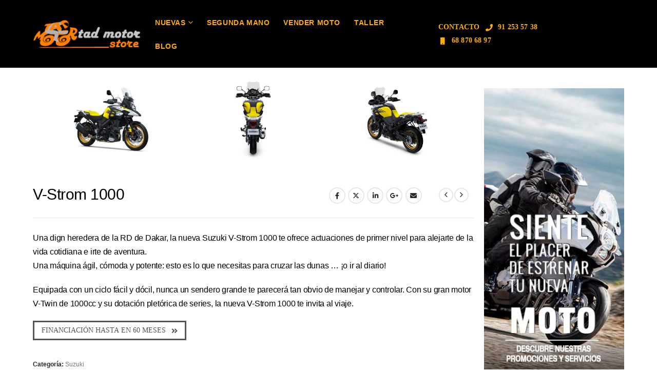

--- FILE ---
content_type: text/html; charset=UTF-8
request_url: https://tadmotorstore.com/madrid/motos/nuevas/suzuki/v-strom-1000/
body_size: 46333
content:
<!DOCTYPE html><html class=""  lang="es"><head><script data-no-optimize="1">var litespeed_docref=sessionStorage.getItem("litespeed_docref");litespeed_docref&&(Object.defineProperty(document,"referrer",{get:function(){return litespeed_docref}}),sessionStorage.removeItem("litespeed_docref"));</script> <meta http-equiv="X-UA-Compatible" content="IE=edge" /><meta http-equiv="Content-Type" content="text/html; charset=UTF-8" /><meta name="viewport" content="width=device-width, initial-scale=1, minimum-scale=1" /><link rel="profile" href="https://gmpg.org/xfn/11" /><link rel="pingback" href="https://tadmotorstore.com/xmlrpc.php" /><meta name='robots' content='index, follow, max-image-preview:large, max-snippet:-1, max-video-preview:-1' /> <script data-cfasync="false" data-pagespeed-no-defer>var gtm4wp_datalayer_name = "dataLayer";
	var dataLayer = dataLayer || [];</script> <meta name="geo.region" content="ES-MD" /><meta name="geo.placename" content="Madrid" /><meta name="geo.position" content="40.44968610, -3.65781570" /><meta name="ICBM" content="40.44968610, -3.65781570" /><title>Suzuki V-Strom 1000 | Compra tu Suzuki en Madrid</title><meta name="description" content="Suzuki V-Strom 1000 en Madrid. Si estás interesado en la V-Strom 1000 ven a visitarnos a nuestro concesionario en Madrid. Exposicion y tienda. ✅ ☎ 91 253 57 38" /><link rel="canonical" href="https://tadmotorstore.com/madrid/motos/nuevas/suzuki/v-strom-1000/" /><meta property="og:locale" content="es_ES" /><meta property="og:type" content="article" /><meta property="og:title" content="Suzuki V-Strom 1000 | Compra tu Suzuki en Madrid" /><meta property="og:description" content="Suzuki V-Strom 1000 en Madrid. Si estás interesado en la V-Strom 1000 ven a visitarnos a nuestro concesionario en Madrid. Exposicion y tienda. ✅ ☎ 91 253 57 38" /><meta property="og:url" content="https://tadmotorstore.com/madrid/motos/nuevas/suzuki/v-strom-1000/" /><meta property="og:site_name" content="Tad Motor Concesionario en Madrid" /><meta property="article:modified_time" content="2021-12-28T20:31:43+00:00" /><meta property="og:image" content="https://tadmotorstore.com/wp-content/uploads/2018/07/suzuki-vstrom1000-01.jpg" /><meta property="og:image:width" content="871" /><meta property="og:image:height" content="550" /><meta property="og:image:type" content="image/jpeg" /><meta name="twitter:card" content="summary_large_image" /><meta name="twitter:label1" content="Tiempo de lectura" /><meta name="twitter:data1" content="2 minutos" /> <script type="application/ld+json" class="yoast-schema-graph">{"@context":"https://schema.org","@graph":[{"@type":"WebPage","@id":"https://tadmotorstore.com/madrid/motos/nuevas/suzuki/v-strom-1000/","url":"https://tadmotorstore.com/madrid/motos/nuevas/suzuki/v-strom-1000/","name":"Suzuki V-Strom 1000 | Compra tu Suzuki en Madrid","isPartOf":{"@id":"https://tadmotorstore.com/#website"},"primaryImageOfPage":{"@id":"https://tadmotorstore.com/madrid/motos/nuevas/suzuki/v-strom-1000/#primaryimage"},"image":{"@id":"https://tadmotorstore.com/madrid/motos/nuevas/suzuki/v-strom-1000/#primaryimage"},"thumbnailUrl":"https://tadmotorstore.com/wp-content/uploads/2018/07/suzuki-vstrom1000-01.jpg","datePublished":"2018-07-17T12:25:40+00:00","dateModified":"2021-12-28T20:31:43+00:00","description":"Suzuki V-Strom 1000 en Madrid. Si estás interesado en la V-Strom 1000 ven a visitarnos a nuestro concesionario en Madrid. Exposicion y tienda. ✅ ☎ 91 253 57 38","breadcrumb":{"@id":"https://tadmotorstore.com/madrid/motos/nuevas/suzuki/v-strom-1000/#breadcrumb"},"inLanguage":"es","potentialAction":[{"@type":"ReadAction","target":["https://tadmotorstore.com/madrid/motos/nuevas/suzuki/v-strom-1000/"]}]},{"@type":"ImageObject","inLanguage":"es","@id":"https://tadmotorstore.com/madrid/motos/nuevas/suzuki/v-strom-1000/#primaryimage","url":"https://tadmotorstore.com/wp-content/uploads/2018/07/suzuki-vstrom1000-01.jpg","contentUrl":"https://tadmotorstore.com/wp-content/uploads/2018/07/suzuki-vstrom1000-01.jpg","width":871,"height":550,"caption":"Suzuki V-Strom 1000"},{"@type":"BreadcrumbList","@id":"https://tadmotorstore.com/madrid/motos/nuevas/suzuki/v-strom-1000/#breadcrumb","itemListElement":[{"@type":"ListItem","position":1,"name":"Portada","item":"https://tadmotorstore.com/"},{"@type":"ListItem","position":2,"name":"Tienda","item":"https://tadmotorstore.com/tienda/"},{"@type":"ListItem","position":3,"name":"V-Strom 1000"}]},{"@type":"WebSite","@id":"https://tadmotorstore.com/#website","url":"https://tadmotorstore.com/","name":"Tad Motor Concesionario motos en Madrid","description":"Tienda de motos en Madrid al servicio de los motoristas","alternateName":"Tad Motor Tienda de motos en Madrid","potentialAction":[{"@type":"SearchAction","target":{"@type":"EntryPoint","urlTemplate":"https://tadmotorstore.com/?s={search_term_string}"},"query-input":{"@type":"PropertyValueSpecification","valueRequired":true,"valueName":"search_term_string"}}],"inLanguage":"es"}]}</script> <link rel='dns-prefetch' href='//use.fontawesome.com' /><link rel='dns-prefetch' href='//connect.facebook.net' /><link rel='dns-prefetch' href='//facebook.com' /><link rel='dns-prefetch' href='//fonts.googleapis.com' /><link rel='dns-prefetch' href='//fonts.gstatic.com' /><link rel='dns-prefetch' href='//google.com' /><link rel='dns-prefetch' href='//googleads.g.doubleclick.net' /><link rel='dns-prefetch' href='//googleadservices.com' /><link rel='dns-prefetch' href='//googletagmanager.com' /><link rel="alternate" type="application/rss+xml" title="Tad Motor Concesionario en Madrid &raquo; Feed" href="https://tadmotorstore.com/feed/" /><link rel="alternate" type="application/rss+xml" title="Tad Motor Concesionario en Madrid &raquo; Feed de los comentarios" href="https://tadmotorstore.com/comments/feed/" /><link rel="alternate" type="application/rss+xml" title="Tad Motor Concesionario en Madrid &raquo; Comentario V-Strom 1000 del feed" href="https://tadmotorstore.com/madrid/motos/nuevas/suzuki/v-strom-1000/feed/" /><link rel="shortcut icon" href="//tadmotorstore.com/wp-content/uploads/2018/10/tad-motor-favicon.png" type="image/x-icon" /><link rel="apple-touch-icon" href="//tadmotorstore.com/wp-content/uploads/2018/10/tad-motor-touch-icon-60.png" /><link rel="apple-touch-icon" sizes="120x120" href="//tadmotorstore.com/wp-content/uploads/2018/10/tad-motor-touch-icon-120.png" /><link rel="apple-touch-icon" sizes="76x76" href="//tadmotorstore.com/wp-content/uploads/2018/10/tad-motor-touch-icon-76.png" /><link rel="apple-touch-icon" sizes="152x152" href="//tadmotorstore.com/wp-content/uploads/2018/10/tad-motor-touch-icon-152.png" /> <script type="litespeed/javascript">window._wpemojiSettings={"baseUrl":"https:\/\/s.w.org\/images\/core\/emoji\/15.0.3\/72x72\/","ext":".png","svgUrl":"https:\/\/s.w.org\/images\/core\/emoji\/15.0.3\/svg\/","svgExt":".svg","source":{"concatemoji":"https:\/\/tadmotorstore.com\/wp-includes\/js\/wp-emoji-release.min.js?ver=6.6.4"}};
/*! This file is auto-generated */
!function(i,n){var o,s,e;function c(e){try{var t={supportTests:e,timestamp:(new Date).valueOf()};sessionStorage.setItem(o,JSON.stringify(t))}catch(e){}}function p(e,t,n){e.clearRect(0,0,e.canvas.width,e.canvas.height),e.fillText(t,0,0);var t=new Uint32Array(e.getImageData(0,0,e.canvas.width,e.canvas.height).data),r=(e.clearRect(0,0,e.canvas.width,e.canvas.height),e.fillText(n,0,0),new Uint32Array(e.getImageData(0,0,e.canvas.width,e.canvas.height).data));return t.every(function(e,t){return e===r[t]})}function u(e,t,n){switch(t){case"flag":return n(e,"\ud83c\udff3\ufe0f\u200d\u26a7\ufe0f","\ud83c\udff3\ufe0f\u200b\u26a7\ufe0f")?!1:!n(e,"\ud83c\uddfa\ud83c\uddf3","\ud83c\uddfa\u200b\ud83c\uddf3")&&!n(e,"\ud83c\udff4\udb40\udc67\udb40\udc62\udb40\udc65\udb40\udc6e\udb40\udc67\udb40\udc7f","\ud83c\udff4\u200b\udb40\udc67\u200b\udb40\udc62\u200b\udb40\udc65\u200b\udb40\udc6e\u200b\udb40\udc67\u200b\udb40\udc7f");case"emoji":return!n(e,"\ud83d\udc26\u200d\u2b1b","\ud83d\udc26\u200b\u2b1b")}return!1}function f(e,t,n){var r="undefined"!=typeof WorkerGlobalScope&&self instanceof WorkerGlobalScope?new OffscreenCanvas(300,150):i.createElement("canvas"),a=r.getContext("2d",{willReadFrequently:!0}),o=(a.textBaseline="top",a.font="600 32px Arial",{});return e.forEach(function(e){o[e]=t(a,e,n)}),o}function t(e){var t=i.createElement("script");t.src=e,t.defer=!0,i.head.appendChild(t)}"undefined"!=typeof Promise&&(o="wpEmojiSettingsSupports",s=["flag","emoji"],n.supports={everything:!0,everythingExceptFlag:!0},e=new Promise(function(e){i.addEventListener("DOMContentLiteSpeedLoaded",e,{once:!0})}),new Promise(function(t){var n=function(){try{var e=JSON.parse(sessionStorage.getItem(o));if("object"==typeof e&&"number"==typeof e.timestamp&&(new Date).valueOf()<e.timestamp+604800&&"object"==typeof e.supportTests)return e.supportTests}catch(e){}return null}();if(!n){if("undefined"!=typeof Worker&&"undefined"!=typeof OffscreenCanvas&&"undefined"!=typeof URL&&URL.createObjectURL&&"undefined"!=typeof Blob)try{var e="postMessage("+f.toString()+"("+[JSON.stringify(s),u.toString(),p.toString()].join(",")+"));",r=new Blob([e],{type:"text/javascript"}),a=new Worker(URL.createObjectURL(r),{name:"wpTestEmojiSupports"});return void(a.onmessage=function(e){c(n=e.data),a.terminate(),t(n)})}catch(e){}c(n=f(s,u,p))}t(n)}).then(function(e){for(var t in e)n.supports[t]=e[t],n.supports.everything=n.supports.everything&&n.supports[t],"flag"!==t&&(n.supports.everythingExceptFlag=n.supports.everythingExceptFlag&&n.supports[t]);n.supports.everythingExceptFlag=n.supports.everythingExceptFlag&&!n.supports.flag,n.DOMReady=!1,n.readyCallback=function(){n.DOMReady=!0}}).then(function(){return e}).then(function(){var e;n.supports.everything||(n.readyCallback(),(e=n.source||{}).concatemoji?t(e.concatemoji):e.wpemoji&&e.twemoji&&(t(e.twemoji),t(e.wpemoji)))}))}((window,document),window._wpemojiSettings)</script> <style>@media screen and (max-width: 650px) {body {padding-bottom:60px;}}</style><style id="litespeed-ccss">@media screen and (max-width:650px){body{padding-bottom:60px}}ul{box-sizing:border-box}:root{--wp--preset--font-size--normal:16px;--wp--preset--font-size--huge:42px}:root{--yith-wcan-filters_colors_titles:#434343;--yith-wcan-filters_colors_background:#fff;--yith-wcan-filters_colors_accent:#a7144c;--yith-wcan-filters_colors_accent_r:167;--yith-wcan-filters_colors_accent_g:20;--yith-wcan-filters_colors_accent_b:76;--yith-wcan-color_swatches_border_radius:100%;--yith-wcan-color_swatches_size:30px;--yith-wcan-labels_style_background:#fff;--yith-wcan-labels_style_background_hover:#a7144c;--yith-wcan-labels_style_background_active:#a7144c;--yith-wcan-labels_style_text:#434343;--yith-wcan-labels_style_text_hover:#fff;--yith-wcan-labels_style_text_active:#fff;--yith-wcan-anchors_style_text:#434343;--yith-wcan-anchors_style_text_hover:#a7144c;--yith-wcan-anchors_style_text_active:#a7144c}body{--wp--preset--color--black:#000;--wp--preset--color--cyan-bluish-gray:#abb8c3;--wp--preset--color--white:#fff;--wp--preset--color--pale-pink:#f78da7;--wp--preset--color--vivid-red:#cf2e2e;--wp--preset--color--luminous-vivid-orange:#ff6900;--wp--preset--color--luminous-vivid-amber:#fcb900;--wp--preset--color--light-green-cyan:#7bdcb5;--wp--preset--color--vivid-green-cyan:#00d084;--wp--preset--color--pale-cyan-blue:#8ed1fc;--wp--preset--color--vivid-cyan-blue:#0693e3;--wp--preset--color--vivid-purple:#9b51e0;--wp--preset--color--primary:#000;--wp--preset--color--secondary:#e36159;--wp--preset--color--tertiary:#2baab1;--wp--preset--color--quaternary:#383f48;--wp--preset--color--dark:#000;--wp--preset--color--light:#fff;--wp--preset--gradient--vivid-cyan-blue-to-vivid-purple:linear-gradient(135deg,rgba(6,147,227,1) 0%,#9b51e0 100%);--wp--preset--gradient--light-green-cyan-to-vivid-green-cyan:linear-gradient(135deg,#7adcb4 0%,#00d082 100%);--wp--preset--gradient--luminous-vivid-amber-to-luminous-vivid-orange:linear-gradient(135deg,rgba(252,185,0,1) 0%,rgba(255,105,0,1) 100%);--wp--preset--gradient--luminous-vivid-orange-to-vivid-red:linear-gradient(135deg,rgba(255,105,0,1) 0%,#cf2e2e 100%);--wp--preset--gradient--very-light-gray-to-cyan-bluish-gray:linear-gradient(135deg,#eee 0%,#a9b8c3 100%);--wp--preset--gradient--cool-to-warm-spectrum:linear-gradient(135deg,#4aeadc 0%,#9778d1 20%,#cf2aba 40%,#ee2c82 60%,#fb6962 80%,#fef84c 100%);--wp--preset--gradient--blush-light-purple:linear-gradient(135deg,#ffceec 0%,#9896f0 100%);--wp--preset--gradient--blush-bordeaux:linear-gradient(135deg,#fecda5 0%,#fe2d2d 50%,#6b003e 100%);--wp--preset--gradient--luminous-dusk:linear-gradient(135deg,#ffcb70 0%,#c751c0 50%,#4158d0 100%);--wp--preset--gradient--pale-ocean:linear-gradient(135deg,#fff5cb 0%,#b6e3d4 50%,#33a7b5 100%);--wp--preset--gradient--electric-grass:linear-gradient(135deg,#caf880 0%,#71ce7e 100%);--wp--preset--gradient--midnight:linear-gradient(135deg,#020381 0%,#2874fc 100%);--wp--preset--font-size--small:13px;--wp--preset--font-size--medium:20px;--wp--preset--font-size--large:36px;--wp--preset--font-size--x-large:42px;--wp--preset--spacing--20:.44rem;--wp--preset--spacing--30:.67rem;--wp--preset--spacing--40:1rem;--wp--preset--spacing--50:1.5rem;--wp--preset--spacing--60:2.25rem;--wp--preset--spacing--70:3.38rem;--wp--preset--spacing--80:5.06rem;--wp--preset--shadow--natural:6px 6px 9px rgba(0,0,0,.2);--wp--preset--shadow--deep:12px 12px 50px rgba(0,0,0,.4);--wp--preset--shadow--sharp:6px 6px 0px rgba(0,0,0,.2);--wp--preset--shadow--outlined:6px 6px 0px -3px rgba(255,255,255,1),6px 6px rgba(0,0,0,1);--wp--preset--shadow--crisp:6px 6px 0px rgba(0,0,0,1)}#cookie-law-info-bar{font-size:15px;margin:0 auto;padding:12px 10px;position:absolute;text-align:center;box-sizing:border-box;width:100%;z-index:9999;display:none;left:0;font-weight:300;box-shadow:0 -1px 10px 0 rgba(172,171,171,.3)}#cookie-law-info-again{font-size:10pt;margin:0;padding:5px 10px;text-align:center;z-index:9999;box-shadow:#161616 2px 2px 5px 2px}#cookie-law-info-bar span{vertical-align:middle}.cli-plugin-button,.cli-plugin-button:visited{display:inline-block;padding:9px 12px;color:#fff;text-decoration:none;position:relative;margin-left:5px;text-decoration:none}.cli-plugin-button,.cli-plugin-button:visited,.medium.cli-plugin-button,.medium.cli-plugin-button:visited{font-size:13px;font-weight:400;line-height:1}.cli-plugin-button{margin-top:5px}.cli-bar-popup{-moz-background-clip:padding;-webkit-background-clip:padding;background-clip:padding-box;-webkit-border-radius:30px;-moz-border-radius:30px;border-radius:30px;padding:20px}.cli-container-fluid{padding-right:15px;padding-left:15px;margin-right:auto;margin-left:auto}.cli-row{display:-ms-flexbox;display:flex;-ms-flex-wrap:wrap;flex-wrap:wrap;margin-right:-15px;margin-left:-15px}.cli-align-items-stretch{-ms-flex-align:stretch!important;align-items:stretch!important}.cli-px-0{padding-left:0;padding-right:0}.cli-btn{font-size:14px;display:inline-block;font-weight:400;text-align:center;white-space:nowrap;vertical-align:middle;border:1px solid transparent;padding:.5rem 1.25rem;line-height:1;border-radius:.25rem}.cli-modal-backdrop{position:fixed;top:0;right:0;bottom:0;left:0;z-index:1040;background-color:#000;display:none}.cli-modal-backdrop.cli-fade{opacity:0}.cli-modal a{text-decoration:none}.cli-modal .cli-modal-dialog{position:relative;width:auto;margin:.5rem;font-family:-apple-system,BlinkMacSystemFont,"Segoe UI",Roboto,"Helvetica Neue",Arial,sans-serif,"Apple Color Emoji","Segoe UI Emoji","Segoe UI Symbol";font-size:1rem;font-weight:400;line-height:1.5;color:#212529;text-align:left;display:-ms-flexbox;display:flex;-ms-flex-align:center;align-items:center;min-height:calc(100% - (.5rem*2))}@media (min-width:576px){.cli-modal .cli-modal-dialog{max-width:500px;margin:1.75rem auto;min-height:calc(100% - (1.75rem*2))}}@media (min-width:992px){.cli-modal .cli-modal-dialog{max-width:900px}}.cli-modal-content{position:relative;display:-ms-flexbox;display:flex;-ms-flex-direction:column;flex-direction:column;width:100%;background-color:#fff;background-clip:padding-box;border-radius:.3rem;outline:0}.cli-modal .cli-modal-close{position:absolute;right:10px;top:10px;z-index:1;padding:0;background-color:transparent!important;border:0;-webkit-appearance:none;font-size:1.5rem;font-weight:700;line-height:1;color:#000;text-shadow:0 1px 0 #fff}.cli-switch{display:inline-block;position:relative;min-height:1px;padding-left:70px;font-size:14px}.cli-switch input[type=checkbox]{display:none}.cli-switch .cli-slider{background-color:#e3e1e8;height:24px;width:50px;bottom:0;left:0;position:absolute;right:0;top:0}.cli-switch .cli-slider:before{background-color:#fff;bottom:2px;content:"";height:20px;left:2px;position:absolute;width:20px}.cli-switch input:checked+.cli-slider{background-color:#00acad}.cli-switch input:checked+.cli-slider:before{transform:translateX(26px)}.cli-switch .cli-slider{border-radius:34px}.cli-switch .cli-slider:before{border-radius:50%}.cli-tab-content{background:#fff}.cli-tab-content{width:100%;padding:30px}@media (max-width:767px){.cli-tab-content{padding:30px 10px}}.cli-container-fluid{padding-right:15px;padding-left:15px;margin-right:auto;margin-left:auto}.cli-row{display:-ms-flexbox;display:flex;-ms-flex-wrap:wrap;flex-wrap:wrap;margin-right:-15px;margin-left:-15px}.cli-align-items-stretch{-ms-flex-align:stretch!important;align-items:stretch!important}.cli-px-0{padding-left:0;padding-right:0}.cli-btn{font-size:14px;display:inline-block;font-weight:400;text-align:center;white-space:nowrap;vertical-align:middle;border:1px solid transparent;padding:.5rem 1.25rem;line-height:1;border-radius:.25rem}.cli-modal-backdrop{position:fixed;top:0;right:0;bottom:0;left:0;z-index:1040;background-color:#000;-webkit-transform:scale(0);transform:scale(0)}.cli-modal-backdrop.cli-fade{opacity:0}.cli-modal{position:fixed;top:0;right:0;bottom:0;left:0;z-index:99999;transform:scale(0);overflow:hidden;outline:0;display:none}.cli-modal a{text-decoration:none}.cli-modal .cli-modal-dialog{position:relative;width:auto;margin:.5rem;font-family:inherit;font-size:1rem;font-weight:400;line-height:1.5;color:#212529;text-align:left;display:-ms-flexbox;display:flex;-ms-flex-align:center;align-items:center;min-height:calc(100% - (.5rem*2))}@media (min-width:576px){.cli-modal .cli-modal-dialog{max-width:500px;margin:1.75rem auto;min-height:calc(100% - (1.75rem*2))}}.cli-modal-content{position:relative;display:-ms-flexbox;display:flex;-ms-flex-direction:column;flex-direction:column;width:100%;background-color:#fff;background-clip:padding-box;border-radius:.2rem;box-sizing:border-box;outline:0}.cli-switch{display:inline-block;position:relative;min-height:1px;padding-left:38px;font-size:14px}.cli-switch input[type=checkbox]{display:none}.cli-switch .cli-slider{background-color:#e3e1e8;height:20px;width:38px;bottom:0;left:0;position:absolute;right:0;top:0}.cli-switch .cli-slider:before{background-color:#fff;bottom:2px;content:"";height:15px;left:3px;position:absolute;width:15px}.cli-switch input:checked+.cli-slider{background-color:#61a229}.cli-switch input:checked+.cli-slider:before{transform:translateX(18px)}.cli-switch .cli-slider{border-radius:34px;font-size:0}.cli-switch .cli-slider:before{border-radius:50%}.cli-tab-content{background:#fff}.cli-tab-content{width:100%;padding:5px 30px 5px 5px;box-sizing:border-box}@media (max-width:767px){.cli-tab-content{padding:30px 10px}}.cli-tab-footer .cli-btn{background-color:#00acad;padding:10px 15px;text-decoration:none}.cli-tab-footer .wt-cli-privacy-accept-btn{background-color:#61a229;color:#fff;border-radius:0}.cli-tab-footer{width:100%;text-align:right;padding:20px 0}.cli-col-12{width:100%}.cli-tab-header{display:flex;justify-content:space-between}.cli-tab-header a:before{width:10px;height:2px;left:0;top:calc(50% - 1px)}.cli-tab-header a:after{width:2px;height:10px;left:4px;top:calc(50% - 5px);-webkit-transform:none;transform:none}.cli-tab-header a:before{width:7px;height:7px;border-right:1px solid #4a6e78;border-bottom:1px solid #4a6e78;content:" ";transform:rotate(-45deg);margin-right:10px}.cli-tab-header a.cli-nav-link{position:relative;display:flex;align-items:center;font-size:14px;color:#000;text-transform:capitalize}.cli-tab-header{border-radius:5px;padding:12px 15px;background-color:#f2f2f2}.cli-modal .cli-modal-close{position:absolute;right:0;top:0;z-index:1;-webkit-appearance:none;width:40px;height:40px;padding:0;border-radius:50%;padding:10px;background:0 0;border:none;min-width:40px}.cli-tab-container h4{font-family:inherit;font-size:16px;margin-bottom:15px;margin:10px 0}#cliSettingsPopup .cli-tab-section-container{padding-top:12px}.cli-privacy-content-text{font-size:14px;line-height:1.4;margin-top:0;padding:0;color:#000}.cli-tab-content{display:none}.cli-tab-section .cli-tab-content{padding:10px 20px 5px}.cli-tab-section{margin-top:5px}@media (min-width:992px){.cli-modal .cli-modal-dialog{max-width:645px}}.cli-switch .cli-slider:after{content:attr(data-cli-disable);position:absolute;right:50px;color:#000;font-size:12px;text-align:right;min-width:80px}.cli-switch input:checked+.cli-slider:after{content:attr(data-cli-enable)}.cli-privacy-overview:not(.cli-collapsed) .cli-privacy-content{max-height:60px;overflow:hidden}a.cli-privacy-readmore{font-size:12px;margin-top:12px;display:inline-block;padding-bottom:0;color:#000;text-decoration:underline}.cli-modal-footer{position:relative}a.cli-privacy-readmore:before{content:attr(data-readmore-text)}.cli-modal-close svg{fill:#000}span.cli-necessary-caption{color:#000;font-size:12px}.cli-tab-container .cli-row{max-height:500px;overflow-y:auto}.wt-cli-sr-only{display:none;font-size:16px}.wt-cli-necessary-checkbox{display:none!important}.wt-cli-privacy-overview-actions{padding-bottom:0}.wt-cli-cookie-description{font-size:14px;line-height:1.4;margin-top:0;padding:0;color:#000}.fa,.fas{-moz-osx-font-smoothing:grayscale;-webkit-font-smoothing:antialiased;display:inline-block;font-style:normal;font-variant:normal;text-rendering:auto;line-height:1}.fa-angle-double-right:before{content:"\f101"}.fa-bars:before{content:"\f0c9"}.fa-mobile:before{content:"\f10b"}.fa-phone:before{content:"\f095"}.fa,.fas{font-family:"Font Awesome 5 Free"}.fa,.fas{font-weight:900}:root{--joinchat-ico:url("data:image/svg+xml;charset=utf-8,%3Csvg xmlns='http://www.w3.org/2000/svg' viewBox='0 0 24 24'%3E%3Cpath fill='%23fff' d='M3.516 3.516c4.686-4.686 12.284-4.686 16.97 0s4.686 12.283 0 16.97a12 12 0 0 1-13.754 2.299l-5.814.735a.392.392 0 0 1-.438-.44l.748-5.788A12 12 0 0 1 3.517 3.517zm3.61 17.043.3.158a9.85 9.85 0 0 0 11.534-1.758c3.843-3.843 3.843-10.074 0-13.918s-10.075-3.843-13.918 0a9.85 9.85 0 0 0-1.747 11.554l.16.303-.51 3.942a.196.196 0 0 0 .219.22zm6.534-7.003-.933 1.164a9.84 9.84 0 0 1-3.497-3.495l1.166-.933a.79.79 0 0 0 .23-.94L9.561 6.96a.79.79 0 0 0-.924-.445l-2.023.524a.797.797 0 0 0-.588.88 11.754 11.754 0 0 0 10.005 10.005.797.797 0 0 0 .88-.587l.525-2.023a.79.79 0 0 0-.445-.923L14.6 13.327a.79.79 0 0 0-.94.23z'/%3E%3C/svg%3E");--joinchat-font:-apple-system,blinkmacsystemfont,"Segoe UI",roboto,oxygen-sans,ubuntu,cantarell,"Helvetica Neue",sans-serif}.joinchat{--bottom:20px;--sep:20px;--s:60px;--header:calc(var(--s)*1.16667);--vh:100vh;--red:37;--green:211;--blue:102;--rgb:var(--red) var(--green) var(--blue);--color:rgb(var(--rgb));--dark:rgb(calc(var(--red) - 75) calc(var(--green) - 75) calc(var(--blue) - 75));--hover:rgb(calc(var(--red) + 50) calc(var(--green) + 50) calc(var(--blue) + 50));--bg:rgb(var(--rgb)/4%);--bw:100;--text:hsl(0deg 0% clamp(0%,var(--bw)*1%,100%)/clamp(70%,var(--bw)*1%,100%));--msg:var(--color);color:var(--text);display:none;position:fixed;z-index:9000;right:var(--sep);bottom:var(--bottom);font:normal normal normal 16px/1.625em var(--joinchat-font);letter-spacing:0;animation:joinchat_show .5s cubic-bezier(.18,.89,.32,1.28) 10ms both;transform:scale3d(0,0,0);transform-origin:calc(var(--s)/-2) calc(var(--s)/-4);touch-action:manipulation;-webkit-font-smoothing:antialiased}.joinchat *,.joinchat :after,.joinchat :before{box-sizing:border-box}@supports not (width:clamp(1px,1%,10px)){.joinchat{--text:hsl(0deg 0% calc(var(--bw)*1%)/90%)}}.joinchat__button{display:flex;flex-direction:row;position:absolute;z-index:2;bottom:8px;right:8px;height:var(--s);min-width:var(--s);background:#25d366;color:inherit;border-radius:calc(var(--s)/2);box-shadow:1px 6px 24px 0 rgba(7,94,84,.24)}.joinchat__button__open{width:var(--s);height:var(--s);border-radius:50%;background:rgb(0 0 0/0) var(--joinchat-ico) 50% no-repeat;background-size:60%;overflow:hidden}.joinchat__button__send{display:none;flex-shrink:0;width:var(--s);height:var(--s);max-width:var(--s);padding:calc(var(--s)*0.18);margin:0;overflow:hidden}.joinchat__button__send path{fill:none!important;stroke:var(--text)!important}.joinchat__button__send .joinchat_svg__plain{stroke-dasharray:1097;stroke-dashoffset:1097;animation:joinchat_plain 6s .2s ease-in-out infinite}.joinchat__button__send .joinchat_svg__chat{stroke-dasharray:1020;stroke-dashoffset:1020;animation:joinchat_chat 6s 3.2s ease-in-out infinite}.joinchat__button__sendtext{padding:0;max-width:0;border-radius:var(--s);font-weight:600;line-height:var(--s);white-space:nowrap;opacity:0;overflow:hidden;text-overflow:ellipsis}.joinchat__tooltip{position:absolute;top:calc(var(--s)/2 - 16px);right:calc(var(--s) + 16px);max-width:calc(100vw - var(--s) - 45px);height:32px;padding:0 14px;border:none;border-radius:16px;background:#fff;color:rgba(0,0,0,.8);line-height:31px;white-space:nowrap;opacity:0;filter:drop-shadow(0 1px 4px rgba(0,0,0,.4))}.joinchat__tooltip:after{content:"";display:block;position:absolute;top:10px;right:-6px;border:8px solid transparent;border-width:6px 0 6px 8px;border-left-color:#fff}.joinchat__tooltip div{width:-moz-max-content;width:max-content;max-width:100%;overflow:hidden;text-overflow:ellipsis}.joinchat__box{display:flex;flex-direction:column;position:absolute;bottom:0;right:0;z-index:1;width:calc(100vw - var(--sep)*2);max-width:400px;max-height:calc(var(--vh) - var(--bottom) - var(--sep));border-radius:calc(var(--s)/2 + 2px);background:#fff linear-gradient(180deg,var(--color),var(--color) var(--header),var(--bg) var(--header),var(--bg));box-shadow:0 2px 6px 0 rgba(0,0,0,.5);text-align:left;overflow:hidden;transform:scale3d(0,0,0);opacity:0}.joinchat__header{display:flex;flex-flow:row;align-items:center;position:relative;flex-shrink:0;height:var(--header);min-height:50px;padding:0 70px 0 26px;margin:0}.joinchat__wa{height:28px;width:auto;fill:currentcolor;opacity:.8}.joinchat__close{--size:34px;position:absolute;top:calc(50% - var(--size)/2);right:24px;width:var(--size);height:var(--size);border-radius:50%;background:rgba(0,0,0,.4) url("data:image/svg+xml;charset=utf-8,%3Csvg xmlns='http://www.w3.org/2000/svg' fill='%23fff' viewBox='0 0 24 24'%3E%3Cpath d='M24 2.4 21.6 0 12 9.6 2.4 0 0 2.4 9.6 12 0 21.6 2.4 24l9.6-9.6 9.6 9.6 2.4-2.4-9.6-9.6z'/%3E%3C/svg%3E") 50% no-repeat;background-size:12px}.joinchat__box__scroll{overflow:hidden scroll;overscroll-behavior-y:contain;-webkit-overflow-scrolling:touch}.joinchat__box__scroll::-webkit-scrollbar{width:4px;background:rgb(0 0 0/0)}.joinchat__box__scroll::-webkit-scrollbar-thumb{border-radius:2px;background:rgb(0 0 0/0)}.joinchat__box__content{width:calc(100% + 4px);padding:20px 0 calc(var(--s) + 16px)}.joinchat{--peak:url(#joinchat__peak_l)}.joinchat__message{position:relative;min-height:56px;padding:15px 20px;margin:0 26px 26px;border-radius:26px;background:#fff;color:#4a4a4a;word-break:break-word;filter:drop-shadow(0 1px 2px rgba(0,0,0,.3));transform:translateZ(0)}.joinchat__message:before{content:"";display:block;position:absolute;bottom:18px;left:-15px;width:17px;height:25px;background:inherit;-webkit-clip-path:var(--peak);clip-path:var(--peak)}@keyframes joinchat_show{0%{transform:scale3d(0,0,0)}to{transform:scaleX(1)}}@keyframes joinchat_plain{0%,50%,to{stroke-dashoffset:1097}5%,45%{stroke-dashoffset:0}}@keyframes joinchat_chat{0%,50%,to{stroke-dashoffset:1020}5%,45%{stroke-dashoffset:0}}@media (prefers-color-scheme:dark){.joinchat--dark-auto{--msg:var(--dark)}.joinchat--dark-auto .joinchat__box{background:#1a1a1a linear-gradient(180deg,var(--dark),var(--dark) var(--header),var(--bg) var(--header),var(--bg))}.joinchat--dark-auto .joinchat__message{background:#505050;color:#d8d8d8}}@media (prefers-reduced-motion){.joinchat{animation:none}.joinchat__button__send .joinchat_svg__plain{stroke-dasharray:0;animation:none}.joinchat__button__send .joinchat_svg__chat{animation:none}}.joinchat{--red:37;--green:211;--blue:102;--bw:100}.fa,.fas{-moz-osx-font-smoothing:grayscale;-webkit-font-smoothing:antialiased;display:inline-block;font-style:normal;font-variant:normal;text-rendering:auto;line-height:1}.fa-angle-double-right:before{content:"\f101"}.fa-bars:before{content:"\f0c9"}.fa-mobile:before{content:"\f10b"}.fa-phone:before{content:"\f095"}.fa,.fas{font-family:"Font Awesome 5 Free"}.fa,.fas{font-weight:900}.container{--porto-container-width:1140px}:root{--porto-grid-gutter-width:20px;--porto-color-dark:#1d2127;--porto-primary-color:#000;--porto-primary-color-inverse:#fff;--porto-secondary-color:#e36159;--porto-secondary-color-inverse:#fff;--porto-tertiary-color:#2baab1;--porto-tertiary-color-inverse:#fff;--porto-quaternary-color:#383f48;--porto-quaternary-color-inverse:#fff;--porto-dark-color:#000;--porto-dark-color-inverse:#fff;--porto-light-color:#fff;--porto-light-color-inverse:#777;--porto-body-ff:"Exo 2";--porto-body-fw:500;--porto-body-fs:14px;--porto-body-lh:24px;--porto-body-color:#000;--porto-body-color-light-5:#0d0d0d;--porto-alt-ff:"Shadows Into Light";--porto-alt-fw:400;--porto-menu-text-transform:uppercase;--porto-add-to-cart-ff:"Open Sans";--porto-column-spacing:10px;--porto-res-spacing:10px;--porto-fluid-spacing:20px;--porto-container-spacing:10px;--porto-primary-dark-5:#000;--porto-primary-dark-10:#000;--porto-primary-dark-15:#000;--porto-primary-dark-20:#000;--porto-primary-light-5:#0d0d0d;--porto-primary-light-7:#121212;--porto-primary-light-10:#1a1a1a;--porto-primary-inverse-dark-10:#e6e6e6;--porto-secondary-dark-5:#e04d44;--porto-secondary-dark-10:#dc382e;--porto-secondary-dark-15:#cd2d23;--porto-secondary-dark-20:#b8281f;--porto-secondary-light-5:#e7766f;--porto-secondary-light-7:#e97f78;--porto-secondary-light-10:#eb8b85;--porto-secondary-inverse-dark-10:#e6e6e6;--porto-tertiary-dark-5:#27979d;--porto-tertiary-dark-10:#228388;--porto-tertiary-dark-15:#1d6f74;--porto-tertiary-dark-20:#185c5f;--porto-tertiary-light-5:#30bec6;--porto-tertiary-light-7:#33c6ce;--porto-tertiary-light-10:#3fc9d1;--porto-tertiary-inverse-dark-10:#e6e6e6;--porto-quaternary-dark-5:#2d333a;--porto-quaternary-dark-10:#22262c;--porto-quaternary-dark-15:#171a1d;--porto-quaternary-dark-20:#0c0d0f;--porto-quaternary-light-5:#444c57;--porto-quaternary-light-7:#48515d;--porto-quaternary-light-10:#4f5965;--porto-quaternary-inverse-dark-10:#e6e6e6;--porto-dark-dark-5:#000;--porto-dark-dark-10:#000;--porto-dark-dark-15:#000;--porto-dark-dark-20:#000;--porto-dark-light-5:#0d0d0d;--porto-dark-light-7:#121212;--porto-dark-light-10:#1a1a1a;--porto-dark-inverse-dark-10:#e6e6e6;--porto-light-dark-5:#f3f3f3;--porto-light-dark-10:#e6e6e6;--porto-light-dark-15:#d9d9d9;--porto-light-dark-20:#ccc;--porto-light-light-5:#fff;--porto-light-light-7:#fff;--porto-light-light-10:#fff;--porto-light-inverse-dark-10:#5e5e5e;--porto-bgc:#fff;--porto-body-bg:#fff;--porto-color-price:#444;--porto-widget-bgc:#fbfbfb;--porto-title-bgc:#f5f5f5;--porto-widget-bc:#ddd;--porto-input-bc:rgba(0,0,0,.08);--porto-slide-bgc:#e7e7e7;--porto-heading-color:#222529;--porto-heading-light-8:#353a40;--porto-normal-bg:#fff;--porto-gray-bg:#dfdfdf;--porto-gray-1:#f4f4f4;--porto-gray-2:#e7e7e7;--porto-gray-3:#f4f4f4;--porto-gray-4:#ccc;--porto-gray-5:#e7e7e7;--porto-gray-6:#999;--porto-gray-7:#f4f4f4;--porto-gray-8:#f1f1f1;--porto-light-1:#fff;--porto-light-2:#fff;--porto-normal-bc:rgba(0,0,0,.06);--porto-label-bg1:rgba(255,255,255,.9)}h2{--porto-h2-ff:"Oswald";--porto-h2-fw:500;--porto-h2-fs:30px;--porto-h2-lh:40px;--porto-h2-ls:normal;--porto-h2-color:#000}h3{--porto-h3-ff:"Oswald";--porto-h3-fw:500;--porto-h3-fs:25px;--porto-h3-lh:32px;--porto-h3-ls:normal;--porto-h3-color:#0a0a0a}h4{--porto-h4-ff:"Oswald";--porto-h4-fw:500;--porto-h4-fs:20px;--porto-h4-lh:27px;--porto-h4-ls:normal;--porto-h4-color:#000}#header{--porto-minicart-icon-color:#fff;--porto-header-link-color-regular:#fff;--porto-header-link-color-hover:#eee}li.menu-item,.sub-menu{--porto-mainmenu-popup-text-color-regular:#000;--porto-mainmenu-popup-text-color-hover:#fff}li.menu-item{--porto-mainmenu-popup-text-hbg-color:#000;--porto-submenu-item-bbw:0;--porto-submenu-item-lrp:15px}#header{--porto-header-top-link-fw:600}@media (max-width:575px){:root{--porto-mobile-fs-scale:.8571;--porto-body-fs:12px;--porto-body-lh:20px}h2{--porto-h2-fs:25.7143px;--porto-h2-lh:33.3333px}h3{--porto-h3-fs:21.4286px;--porto-h3-lh:26.6667px}h4{--porto-h4-fs:17.1429px;--porto-h4-lh:22.5px}}#header .logo{--porto-logo-mw:170px;--porto-sticky-logo-mw:150px}@media (min-width:992px) and (max-width:1159px){.container{--porto-container-width:960px}}@media (min-width:1160px){#header .logo{--porto-logo-mw:250px}}@media (max-width:991px){:root{--porto-res-spacing:20px}#header .logo{--porto-logo-mw:110px}}@media (max-width:767px){#header .logo{--porto-logo-mw:110px}}.vc_row:after,.vc_row:before{content:" ";display:table}.vc_row:after{clear:both}.vc_column_container{width:100%}.vc_row{margin-left:-15px;margin-right:-15px}.wpb_content_element{margin-bottom:35px}.vc_column-inner:after,.vc_column-inner:before{content:" ";display:table}.vc_column-inner:after{clear:both}.vc_column_container{padding-left:0;padding-right:0}.vc_column_container>.vc_column-inner{box-sizing:border-box;padding-left:15px;padding-right:15px;width:100%}.vc_btn3-container{display:block;margin-bottom:21.73913043px;max-width:100%}.vc_btn3-container.vc_btn3-inline{display:inline-block;vertical-align:top}.vc_general.vc_btn3{display:inline-block;margin-bottom:0;text-align:center;vertical-align:middle;background-image:none;background-color:transparent;color:#5472d2;border:1px solid transparent;box-sizing:border-box;word-wrap:break-word;text-decoration:none;position:relative;top:0;line-height:normal;box-shadow:none;font-size:14px;padding-top:14px;padding-bottom:14px;padding-left:20px;padding-right:20px}.vc_general.vc_btn3.vc_btn3-style-outline{padding-top:13px;padding-bottom:13px;padding-left:19px;padding-right:19px}.vc_general.vc_btn3 .vc_btn3-icon{vertical-align:top;height:14px;line-height:1;font-size:16px}.vc_btn3.vc_btn3-icon-right{position:relative}.vc_btn3.vc_btn3-icon-right .vc_btn3-icon{display:block;position:absolute;top:50%;transform:translate(0,-50%)}.vc_btn3.vc_btn3-icon-right{text-align:right}.vc_btn3.vc_btn3-style-outline{border-width:2px}.vc_btn3.vc_btn3-shape-square{border-radius:0}.vc_btn3.vc_btn3-size-lg{font-size:16px;padding-top:18px;padding-bottom:18px;padding-left:25px;padding-right:25px}.vc_btn3.vc_btn3-size-lg.vc_btn3-style-outline{padding-top:17px;padding-bottom:17px;padding-left:24px;padding-right:24px}.vc_btn3.vc_btn3-size-lg .vc_btn3-icon{font-size:20px;height:16px;line-height:16px}.vc_btn3.vc_btn3-size-lg.vc_btn3-icon-right:not(.vc_btn3-o-empty){padding-right:60px}.vc_btn3.vc_btn3-size-lg.vc_btn3-icon-right:not(.vc_btn3-o-empty) .vc_btn3-icon{right:25px}.vc_btn3.vc_btn3-color-inverse{color:#fff;background-color:#555}.vc_btn3.vc_btn3-color-inverse.vc_btn3-style-outline{color:#555;border-color:#555;background-color:transparent}.wpb_single_image img{height:auto;max-width:100%;vertical-align:top}.wpb_single_image .vc_single_image-wrapper{display:inline-block;vertical-align:top;max-width:100%}.wpb_single_image.vc_align_left{text-align:left}.col-lg-3,.col-lg-9,.col-md-6,.col-md-12{width:100%;flex:0 0 auto}:root{--bs-blue:#0d6efd;--bs-indigo:#6610f2;--bs-purple:#6f42c1;--bs-pink:#d63384;--bs-red:#dc3545;--bs-orange:#fd7e14;--bs-yellow:#ffc107;--bs-green:#198754;--bs-teal:#20c997;--bs-cyan:#0dcaf0;--bs-white:#fff;--bs-gray:#6c757d;--bs-gray-dark:#343a40;--bs-primary:#000;--bs-secondary:#e36159;--bs-success:#47a447;--bs-info:#5bc0de;--bs-warning:#ed9c28;--bs-danger:#d2322d;--bs-light:#f8f9fa;--bs-dark:#1d2127;--bs-font-sans-serif:system-ui,-apple-system,"Segoe UI",Roboto,"Helvetica Neue",Arial,"Noto Sans","Liberation Sans",sans-serif,"Apple Color Emoji","Segoe UI Emoji","Segoe UI Symbol","Noto Color Emoji";--bs-font-monospace:SFMono-Regular,Menlo,Monaco,Consolas,"Liberation Mono","Courier New",monospace;--bs-gradient:linear-gradient(180deg,rgba(255,255,255,.15),rgba(255,255,255,0))}*,*:before,*:after{box-sizing:border-box}@media (prefers-reduced-motion:no-preference){:root{scroll-behavior:smooth}}body{margin:0;font-family:Exo 2,sans-serif;font-size:.875rem;font-weight:500;line-height:1.7143;color:#777;background-color:#fff;-webkit-text-size-adjust:100%}h2,h3,h4{margin-top:0;margin-bottom:.5rem;font-weight:500;line-height:1.2}h2{font-size:calc(1.3rem + .6vw)}@media (min-width:1200px){h2{font-size:1.75rem}}h3{font-size:calc(1.278125rem + .3375vw)}@media (min-width:1200px){h3{font-size:1.53125rem}}h4{font-size:calc(1.25625rem + .075vw)}@media (min-width:1200px){h4{font-size:1.3125rem}}p{margin-top:0;margin-bottom:1rem}ul{padding-left:2rem}ul{margin-top:0;margin-bottom:1rem}ul ul{margin-bottom:0}b,strong{font-weight:bolder}a{color:#000;text-decoration:none}img,svg{vertical-align:middle}label{display:inline-block}button{border-radius:0}input,button{margin:0;font-family:inherit;font-size:inherit;line-height:inherit}button{text-transform:none}button,[type=button]{-webkit-appearance:button}::-moz-focus-inner{padding:0;border-style:none}::-webkit-datetime-edit-fields-wrapper,::-webkit-datetime-edit-text,::-webkit-datetime-edit-minute,::-webkit-datetime-edit-hour-field,::-webkit-datetime-edit-day-field,::-webkit-datetime-edit-month-field,::-webkit-datetime-edit-year-field{padding:0}::-webkit-inner-spin-button{height:auto}::-webkit-search-decoration{-webkit-appearance:none}::-webkit-color-swatch-wrapper{padding:0}::file-selector-button{font:inherit}::-webkit-file-upload-button{font:inherit;-webkit-appearance:button}iframe{border:0}.img-thumbnail{padding:0;background-color:#fff;border:0 solid transparent;border-radius:0;max-width:100%;height:auto}.container{width:100%;padding-right:var(--bs-gutter-x,10px);padding-left:var(--bs-gutter-x,10px);margin-right:auto;margin-left:auto}@media (min-width:576px){.container{max-width:540px;--porto-flick-carousel-width:540px}}@media (min-width:768px){.container{max-width:720px;--porto-flick-carousel-width:720px}}@media (min-width:992px){.container{max-width:960px;--porto-flick-carousel-width:960px}}@media (min-width:1160px){.container{max-width:1140px;--porto-flick-carousel-width:1140px}}@media (min-width:1400px){.container{max-width:1140px;--porto-flick-carousel-width:1140px}}.row{--bs-gutter-x:20px;--bs-gutter-y:0;display:flex;flex-wrap:wrap;margin-top:calc(var(--bs-gutter-y)*-1);margin-right:calc(var(--bs-gutter-x)/-2);margin-left:calc(var(--bs-gutter-x)/-2)}.row>*{flex-shrink:0;max-width:100%;padding-right:calc(var(--bs-gutter-x)/2);padding-left:calc(var(--bs-gutter-x)/2);margin-top:var(--bs-gutter-y)}.col-4{width:33.3333333333%}@media (min-width:768px){.col-md-6{width:50%}.col-md-12{width:100%}}@media (min-width:992px){.col-lg-3{width:25%}.col-lg-9{width:75%}}.btn{display:inline-block;font-weight:400;color:#777;text-align:center;vertical-align:middle;background-color:transparent;border:1px solid transparent;border-radius:0}.vc_column_container{position:relative}.container{padding-left:10px;padding-right:10px}.fa{font-family:var(--fa-style-family,"Font Awesome 6 Free");font-weight:var(--fa-style,900)}.fa,.fas{-moz-osx-font-smoothing:grayscale;-webkit-font-smoothing:antialiased;display:var(--fa-display,inline-block);font-style:normal;font-variant:normal;line-height:1;text-rendering:auto}.fas{font-family:"Font Awesome 6 Free"}.fa-bars:before{content:"\f0c9"}.fa-angle-double-right:before{content:"\f101"}.fa-phone:before{content:"\f095"}.fa-mobile:before{content:"\f3ce"}:host,:root{--fa-style-family-brands:"Font Awesome 6 Brands";--fa-font-brands:normal 400 1em/1 "Font Awesome 6 Brands"}:host,:root{--fa-style-family-classic:"Font Awesome 6 Free";--fa-font-regular:normal 400 1em/1 "Font Awesome 6 Free"}:host,:root{--fa-style-family-classic:"Font Awesome 6 Free";--fa-font-solid:normal 900 1em/1 "Font Awesome 6 Free"}.fas{font-weight:900}.owl-carousel{display:none;width:100%;position:relative;z-index:1}button::-moz-focus-inner{padding:0;border:0}[class^=porto-icon-]:before{font-family:"porto";font-style:normal;font-weight:400;speak:none;display:inline-block;text-decoration:inherit;width:1em;margin-right:.1em;text-align:center;font-variant:normal;text-transform:none;line-height:1em;margin-left:.1em;-webkit-font-smoothing:antialiased;-moz-osx-font-smoothing:grayscale}.porto-icon-plus:before{content:"\e873"}@media (prefers-reduced-motion:no-preference){:root{scroll-behavior:auto}}html{direction:ltr;overflow-x:hidden;box-shadow:none!important;font-size:calc(16px*var(--porto-mobile-fs-scale,1))}body{font:var(--porto-body-fst,normal) var(--porto-body-fw,400) var(--porto-body-fs,14px)/var(--porto-body-lh,24px) var(--porto-body-ff),sans-serif;letter-spacing:var(--porto-body-ls,0);color:var(--porto-body-color)}.row:after,.row:before{content:none}[data-plugin-sticky]{position:relative;z-index:8}[data-plugin-sticky]{will-change:position,top,bottom,left;padding-bottom:1px}input{max-width:100%}h2{font:var(--porto-h2-fst,normal) var(--porto-h2-fw,700) var(--porto-h2-fs,2.2em)/var(--porto-h2-lh,40px) var(--porto-h2-ff,var(--porto-body-ff)),sans-serif;color:var(--porto-h2-color,var(--porto-heading-color));letter-spacing:var(--porto-h2-ls,-.05em);margin-bottom:32px}h3{font:var(--porto-h3-fst,normal) var(--porto-h3-fw,700) var(--porto-h3-fs,1.8em)/var(--porto-h3-lh,32px) var(--porto-h3-ff,var(--porto-body-ff)),sans-serif;color:var(--porto-h3-color,var(--porto-heading-color));letter-spacing:var(--porto-h3-ls,-.05em);margin-bottom:20px}h4{font:var(--porto-h4-fst,normal) var(--porto-h4-fw,700) var(--porto-h4-fs,1.4em)/var(--porto-h4-lh,27px) var(--porto-h4-ff,var(--porto-body-ff)),sans-serif;color:var(--porto-h4-color,var(--porto-heading-color));letter-spacing:var(--porto-h4-ls,-.05em);margin:0 0 14px}@media (max-width:575px){h2{line-height:40px}}p{margin:0 0 1.25rem}b,strong{font-weight:700}input::-webkit-inner-spin-button,input::-webkit-outer-spin-button{-webkit-appearance:none}input[type=checkbox]{margin-right:5px}img{max-width:100%;height:auto;-webkit-user-drag:none;-moz-user-drag:none}.img-thumbnail{position:relative}.img-thumbnail .inner{display:block;overflow:hidden;position:relative;backface-visibility:hidden;-webkit-transform:translate3d(0,0,0);transform:translate3d(0,0,0)}.btn{margin:0}.btn{padding:.533rem .933rem;font-size:.8rem;line-height:1.42857}.vc_btn3.vc_btn3-size-lg{padding:.5rem .875rem;font-size:.875rem;line-height:1.3333}button{border:1px solid #ccc}.button{display:inline-block;text-align:center;font-weight:400;vertical-align:middle;touch-action:manipulation;padding:8px 12px;white-space:nowrap;line-height:1.5}.button{background-color:var(--porto-primary-color);border-color:var(--porto-primary-color);color:var(--porto-primary-color-inverse)}.btn i{display:inline-block;line-height:1}li{line-height:var(--porto-body-lh)}.has-ccols:not(.owl-loaded){display:flex;width:auto}.has-ccols{flex-wrap:wrap}.has-ccols.owl-carousel:not(.owl-loaded){flex-wrap:nowrap;overflow:hidden}.has-ccols>*{max-width:100%;flex:0 0 auto;width:var(--porto-cw,100%)}.owl-carousel.has-ccols:not(.owl-loaded)>*{position:relative}.ccols-1{--porto-cw:100%}@media (min-width:768px){.ccols-md-3>*{--porto-cw:33.3333%}}.owl-carousel{margin-bottom:20px}.owl-carousel .img-thumbnail{max-width:100%}.owl-carousel .img-thumbnail img{width:100%}body a{outline:none!important}.block-nowrap{display:inline-block;white-space:nowrap}@media (max-width:575px){.block-nowrap{display:inline}}iframe{max-width:100%;vertical-align:middle}.featured-box{position:relative;min-height:100px;background:var(--porto-light-1);border:1px solid var(--porto-gray-2);box-shadow:0 2px 4px 0px rgba(0,0,0,.05);margin:20px auto;text-align:center;z-index:1}.featured-box .box-content{padding:30px var(--porto-grid-gutter-width) 10px var(--porto-grid-gutter-width);border-top:4px solid var(--porto-gray-bg,#dfdfdf);position:relative;top:-1px}@media (max-width:767px){.featured-box .box-content{padding:25px var(--porto-column-spacing) 5px var(--porto-column-spacing)}}.share-links{vertical-align:middle}.share-links a{font-size:.8rem;color:#fff;text-indent:-9999em;text-align:center;width:2.2857em;height:2.2857em;display:inline-block;margin:.2857em .5714em .2857em 0;position:relative;vertical-align:middle;-webkit-transform:translate3d(0,0,0);transform:translate3d(0,0,0)}.share-links a:before{font-family:var(--fa-style-family-brands,"Font Awesome 6 Brands");text-indent:0;position:absolute;left:0;right:0;top:0;bottom:0;line-height:23px;height:22px;margin:auto;z-index:2}.share-links.disable-br a{border-radius:0!important}.share-links .share-twitter{background:#1aa9e1}.share-links .share-twitter:before{content:"\e61b"}.share-links .share-facebook{background:#3b5a9a}.share-links .share-facebook:before{content:"\f39e"}.share-links .share-linkedin{background:#0073b2}.share-links .share-linkedin:before{content:"\f0e1"}.share-links .share-googleplus{background:#dd4b39}.share-links .share-googleplus:before{content:"\f0d5"}.share-links .share-instagram{background:#7c4a3a}.share-links .share-instagram:before{content:"\f16d"}.share-links .share-email{background:#dd4b39}.share-links .share-email:before{content:"\f0e0";font-weight:400}.share-links.default-skin a{color:#fff!important}.share-links.default-skin .share-twitter{background:#1aa9e1!important}.share-links.default-skin .share-facebook{background:#3b5a9a!important}.share-links.default-skin .share-instagram{background:#7c4a3a!important}.menu-item[class*=col-]{flex:none;width:auto;max-width:none;min-height:0;padding-left:0;padding-right:0}.accordion-menu .arrow,.share-links .share-email:before{font-family:var(--fa-style-family-classic,"Font Awesome 6 Free");font-weight:900;-webkit-font-smoothing:antialiased;-moz-osx-font-smoothing:grayscale}.widget{margin-bottom:1.875rem;margin-top:1.875rem}.widget:first-child{margin-top:0}.widget .widget-title{color:var(--porto-heading-color)}.widget .widget-title{margin-bottom:15px;font-size:1em;margin-top:0}.widget .widget-title{line-height:1.4;font-weight:700;text-transform:uppercase}.widget>ul{font-size:.9286em;border-bottom:1px solid var(--porto-input-bc);margin-top:-8px;margin-bottom:0}.widget>ul>li:first-child{border-top-width:0}.widget>ul li{position:relative;margin:0;padding:5px 0;border-top:1px solid var(--porto-input-bc)}.widget ul{list-style:none;padding:0}.widget_recent_entries>ul li{padding:6px 0 6px 15px}.widget_recent_entries>ul li:before{content:"\f054";font-family:var(--fa-style-family-classic,"Font Awesome 6 Free");font-weight:900;margin-left:-11px;margin-right:6px;font-size:.45rem;vertical-align:middle}.widget_recent_entries li>a{color:inherit}.widget.widget_text li,.widget.widget_text ul{border-width:0;padding:0;margin:0}.sidebar-content .widget:last-child{margin-bottom:0}.follow-us .share-links a{width:30px;height:30px;border-radius:30px;margin:2px;overflow:hidden;box-shadow:0 2px 2px 0 rgba(0,0,0,.3);font-size:14px}.follow-us .share-links a:not(:hover){color:#525252;background-color:#fff}.footer .footer-bottom .share-links a{box-shadow:none}.entry-title{margin-top:0}.vc_row.wpb_row{margin-bottom:0}@media (max-width:991px){.container{padding-left:var(--porto-fluid-spacing);padding-right:var(--porto-fluid-spacing)}}.mega-menu{margin:0;padding:0;list-style:none}.mega-menu li.menu-item{display:block;position:relative;margin:0}.mega-menu li.menu-item>a{display:block;text-align:left;position:relative;margin-top:0;margin-bottom:0}.mega-menu li.menu-item>a>[class*=" fa-"]{width:18px;text-align:center}.mega-menu li.menu-item>a>i{margin-right:.5rem;vertical-align:middle;line-height:1}.mega-menu ul.sub-menu{padding-left:0;list-style:none}.mega-menu{display:flex;flex-wrap:wrap}.mega-menu>li.menu-item>a{display:inline-block;font-size:.8571em;font-weight:700;line-height:20px;padding:9px 12px 8px;text-transform:var(--porto-menu-text-transform)}.mega-menu>li.menu-item>a>i{width:auto}.mega-menu .popup{position:absolute;text-align:left;top:100%;margin:0;z-index:111;min-width:100%;line-height:20px;will-change:transform,top;font-size:.9em}.mega-menu .wide .popup{border-top:3px solid var(--porto-primary-color);box-shadow:0 10px 25px rgba(0,0,0,.15);display:none;right:auto;left:0;color:var(--porto-body-color)}.mega-menu .wide .popup>.inner{padding:10px;background:var(--porto-normal-bg)}.porto-wide-sub-menu .menu-item{line-height:inherit}.porto-wide-sub-menu ul.sub-menu{position:relative}.porto-wide-sub-menu{max-width:100%;display:flex;flex-wrap:wrap}@media (max-width:991px){.porto-wide-sub-menu{display:block}}.porto-wide-sub-menu>li.sub{padding:var(--porto-wide-subitem-pd,15px 15px 10px)}.porto-wide-sub-menu>li>ul.sub-menu{padding-bottom:5px}.porto-wide-sub-menu li.menu-item li.menu-item>a{color:var(--porto-body-color)}.porto-wide-sub-menu li.sub li.menu-item>a{margin-left:-8px;padding:7px 8px}.mega-menu .popup{top:-3000px}.mega-menu .popup li.menu-item>a{-webkit-transform:translate3d(0,-5px,0);transform:translate3d(0,-5px,0)}.mega-menu>li.menu-item .popup{-webkit-transform:translate3d(0,-5px,0);transform:translate3d(0,-5px,0)}.mega-menu.show-arrow>li.has-sub>a:after{display:inline-block;content:"\e81c";font-family:"porto";font-weight:400;font-size:1em;margin:0 0 0 5px;line-height:1}.accordion-menu{margin:0;padding:0;list-style:none;font-size:.9em}.accordion-menu ul.sub-menu>li,.accordion-menu>li{position:relative}.accordion-menu li.menu-item{margin:0}.accordion-menu li.menu-item>a{position:relative;display:block;outline:medium none;text-decoration:none;text-align:left;margin:1px 0 0;padding:5px 6px;line-height:25px;font-weight:700;font-family:inherit;font-size:inherit}.accordion-menu li.menu-item.has-sub>a{padding-right:33px}.accordion-menu ul.sub-menu{display:none;list-style:none;margin:0;padding:0 0 0 10px}.accordion-menu .arrow{position:absolute;right:5px;display:block;width:30px;text-align:center;vertical-align:top;z-index:10}.accordion-menu .arrow:before{content:"\f067"}.header-wrapper.wide .container{width:100%;max-width:none}#header .top-links>li.menu-item>a{color:var(--porto-header-link-color-regular,#999)}#header .header-main .container{position:relative;display:table}#header .header-main .container>div{display:table-cell;position:relative;vertical-align:middle}#header .header-center,#header .header-left{text-align:left}#header .header-right{text-align:right}#header .header-main{position:relative}#header .header-main .container{min-height:68px}@media (max-width:575px){#header .header-main .container{min-height:43px}}#header .header-main .header-left{padding:27px 0}@media (max-width:991px){#header .header-main .header-left{padding:20px 0}}#header .header-main .header-center{padding:20px 15px;text-align:center}@media (max-width:991px){#header .header-main .header-center{padding:20px 0;text-align:left}}#header .header-main .header-right{padding:20px 0}#header .header-main #main-menu{display:inline-block;vertical-align:middle}#header .logo{margin:0;padding:0;min-width:80px;line-height:0;max-width:var(--porto-logo-mw)}#header .logo a{display:inline-block;max-width:100%}#header .logo img{display:none;color:transparent;max-width:100%;transform-origin:left center}#header .logo .standard-logo{display:inline-block}@media not all,only screen and (min-resolution:1.5dppx),only screen and (min-resolution:144dpi){#header .logo .standard-logo{display:none}#header .logo .retina-logo{display:inline-block}}#header .top-links{font-size:.7857em;display:inline-block;vertical-align:middle;margin-top:3px;margin-bottom:3px}#header .top-links>li.menu-item{margin-right:0}#header .top-links>li.menu-item>a{font-size:1em;font-weight:var(--porto-header-top-link-fw,400);padding:0 5px;line-height:26px}#header .top-links{white-space:nowrap}#header .top-links>li.menu-item{display:inline-block;float:left}#header .top-links>li.menu-item:after{content:"|";font-weight:300;position:relative;top:-1px;font-size:.95em;opacity:.8;margin:0 5px}#header .top-links>li.menu-item:last-child>a{padding-right:0}#header .top-links>li.menu-item:last-child:after{content:none}#header .main-menu{text-align:left;background:0 0}@media (max-width:991px){#header .main-menu{display:none}}#header .main-menu>li.menu-item{margin:0 1px 0 0}#header .main-menu>li.menu-item:last-child{margin-right:0}#main-menu{position:relative}@media (max-width:991px){#header:not(.header-builder) .top-links{display:none}}#header .mobile-toggle{padding:7px 13px;text-align:center;display:none;font-size:13px;vertical-align:middle;margin:8px 0 8px 1em;line-height:20px;border-radius:.25rem}#header .mobile-toggle:first-child{margin-left:0}@media (max-width:991px){#header .mobile-toggle{display:inline-block}}#side-nav-panel{position:fixed;height:100%;width:290px;top:0;bottom:0;font-size:14px;left:0;overflow-x:hidden;overflow-y:auto;z-index:9001;background-color:#1d1e20;color:#fff;-webkit-overflow-scrolling:touch;transform:translateX(-290px)}#side-nav-panel .accordion-menu>li.menu-item>a{text-transform:capitalize;letter-spacing:-.03em}#side-nav-panel .accordion-menu>li.menu-item a{font-weight:500;padding:14px 43px 14px 16px}#side-nav-panel .accordion-menu li.menu-item.has-sub>a{padding-right:43px}#side-nav-panel .accordion-menu .arrow{font-family:"porto";font-size:15px;height:53px;line-height:53px;top:0}#side-nav-panel .accordion-menu .arrow:before{content:"\e81c"}#side-nav-panel .accordion-menu .hidden-item .arrow{display:none}#side-nav-panel .accordion-menu li:not(:last-child){border-bottom:1px solid #242527}#side-nav-panel .accordion-menu{font-size:1em}#side-nav-panel .accordion-menu .arrow{right:0;width:43px}#side-nav-panel .mobile-menu{font-size:1em}#side-nav-panel>.menu-wrap{padding-top:20px}@media (max-width:991px){#side-nav-panel .mobile-menu .hidden-item{padding:0;border:none}#side-nav-panel .mobile-menu .hidden-item:last-child{margin-bottom:-1px}}.footer-wrapper.wide .container{width:100%;max-width:none}.footer{font-size:.9em;padding:0;position:relative;clear:both}.footer p{font-size:1em}.footer .widget-title{margin-bottom:1rem;font-size:1em}.footer .widget-title{font-weight:600}.footer .widget>ul{font-size:1em}.footer .widget p{margin-top:-3px;margin-bottom:13px}#footer .footer-main>.container{padding-top:4.75rem;padding-bottom:2.4rem}#footer .container{position:relative}#footer .footer-bottom{padding:22px 0;font-size:.9em}#footer .footer-bottom .container{display:flex;align-items:center;justify-content:space-between}@media (max-width:991px){#footer .footer-bottom .container{display:block}}#footer .footer-bottom .container>div{flex:1}@media (max-width:991px){#footer .footer-bottom .container>div{padding:10px 0;text-align:left}}#footer .footer-bottom .footer-left{padding:10px 8px 10px 0;text-align:left}#footer .footer-bottom .footer-right{padding:10px 0 10px 8px;text-align:right}#footer .footer-bottom .widget{display:inline-block;margin:0}@media (max-width:991px){#footer .footer-bottom .widget{display:block;margin-top:5px}}#footer .footer-bottom .footer-right .widget{margin-left:calc(var(--porto-column-spacing) + 5px)}@media (max-width:991px){#footer .footer-bottom .footer-right .widget{margin-left:0}}.container:after,.container:before{content:none}.page-wrapper{position:relative;left:0}@media (max-width:767px){.page-wrapper{overflow:hidden}}@media (max-width:991px){.container{max-width:none}}.header-wrapper{position:relative}#main{position:relative;margin-left:auto;margin-right:auto;background:var(--porto-body-bg)}.main-content{padding-top:35px;padding-bottom:40px}.no-breadcrumbs .main-content{padding-top:20px}.right-sidebar{position:relative;padding-top:35px;padding-bottom:40px}.no-breadcrumbs .right-sidebar{padding-top:20px}@media (max-width:991px){.no-breadcrumbs .right-sidebar:not(.col-md-4),.right-sidebar:not(.col-md-4){padding-top:0;margin-top:-20px}}.vc_column_container>.vc_column-inner{padding:0}.vc_row .vc_column_container>.wpb_wrapper.vc_column-inner{padding-top:0}.tab-content h2{font-size:1.4286em;line-height:1.4;font-weight:400;margin-bottom:1.0714em}.vc_btn3{display:inline-block}.vc_btn3-container{margin-bottom:20px}.vc_general.vc_btn3{border:1px solid transparent}.vc_btn3-container.vc_btn3-inline{vertical-align:baseline;display:inline-block}.vc_btn3.vc_btn3-size-lg{border-radius:6px}.vc_btn3.vc_btn3-icon-right .vc_btn3-icon{display:inline-block;position:static;font-size:inherit;height:auto;transform:none;line-height:1;vertical-align:middle}.vc_btn3.vc_btn3-icon-right:not(.vc_btn3-o-empty) .vc_btn3-icon{padding-left:7px}.vc_btn3.vc_btn3-size-lg.vc_btn3-icon-right,.vc_btn3.vc_btn3-size-lg.vc_btn3-icon-right:not(.vc_btn3-o-empty){padding-left:16px;padding-right:16px}.vc_btn3.vc_btn3-size-lg.vc_btn3-icon-right:not(.vc_btn3-o-empty) .vc_btn3-icon{padding-left:7px}.vc_btn3.vc_btn3-size-lg.vc_btn3-style-outline{padding:.45rem 1rem;border-width:3px}.vc_btn3.vc_btn3-size-lg.vc_btn3-style-outline.vc_btn3-icon-right{padding-left:14px;padding-right:14px}.vc_btn3.vc_btn3-shape-square{border-radius:0!important}.wpb_single_image.vc_align_left{text-align:left}body.woocommerce-page .main-content .featured-box{margin-top:0;margin-bottom:30px}.porto-wide-sub-menu>li.sub{--porto-wide-subitem-pd:15px 10px 0}#header .main-menu .popup{left:-15px}.price{line-height:1;font-weight:600;font-size:2.5714em}.price{color:var(--porto-color-price)}.product-image{display:block;position:relative;border:none;width:100%;padding:0}.product-image .inner{display:block;overflow:hidden;position:relative}.product-image img{display:inline-block;width:100%;height:auto;transform:translateZ(0)}.product-image .viewcart{font-size:1.25rem;color:var(--porto-primary-color);border-radius:50%;position:absolute;top:0;bottom:0;left:0;right:0;margin:auto;z-index:3;text-align:center;width:2.2em;height:2.2em;line-height:2.1em;display:none;opacity:0}.product-image .viewcart:before{font-family:"Simple-Line-Icons";content:"\e04e"}.product-image,.product-image .viewcart{background:var(--porto-normal-bg)}.add-links .add_to_cart_read_more{position:relative;display:inline-block;font-size:inherit;text-align:center;vertical-align:top;background-color:var(--porto-shop-add-links-bg-color);border:1px solid var(--porto-shop-add-links-border-color,transparent);color:var(--porto-shop-add-links-color,#212529)}.add-links .add_to_cart_read_more{padding:0 .625rem;font-size:.75rem;font-weight:600;text-transform:uppercase;z-index:1;white-space:nowrap}.add-links .add_to_cart_read_more:before{content:"\f061";font-family:var(--fa-style-family-classic,"Font Awesome 6 Free");font-weight:900;margin-right:5px;position:relative;float:left}.add-links .add_to_cart_read_more{height:36px;line-height:34px;min-width:36px}.product_title{font-size:2em;font-weight:600;margin-bottom:.5em;color:var(--porto-color-price)}.product_title.show-product-nav{width:calc(100% - 52px)}.product-nav{position:absolute;top:0;margin-top:calc(1.125rem - 14px);right:10px;z-index:1}.product-nav:after{content:" ";display:table;clear:both}.product-nav .product-next,.product-nav .product-prev{float:left;margin-left:.125rem}.product-nav a{display:block;color:var(--porto-heading-color)}.product-nav .product-link{font-size:16px;width:28px;height:28px;line-height:23px;border:2px solid var(--porto-gray-2);border-radius:14px;display:inline-block;text-align:center;font-family:"porto"}.product-nav .product-prev .product-link:before{content:"\e819"}.product-nav .product-prev .product-popup:before{right:36px}.product-nav .product-next .product-link:before{content:"\e81a"}.product-nav .product-next .product-popup:before{right:7px}.product-nav .featured-box{display:block;margin:0;text-align:left;border-width:0;box-shadow:0 5px 8px rgba(0,0,0,.15)}.product-nav .featured-box .box-content{display:block;padding:10px}.product-nav .featured-box .box-content:after{content:" ";display:table;clear:both}.product-nav .product-popup{display:none;position:absolute;top:32px;right:0;font-size:.9286em;z-index:999}.product-nav .product-popup:before{border-bottom:7px solid var(--porto-heading-color);border-left:7px solid transparent!important;border-right:7px solid transparent!important;content:"";position:absolute;top:-5px}.product-nav .product-popup .box-content{border-top:3px solid var(--porto-heading-color)}.product-nav .product-popup .product-image{padding:0;width:90px}.product-nav .product-popup .product-image img{width:100%;height:auto}.product-nav .product-popup .product-details .product-title{display:block;padding-top:5px;line-height:1.4em;font-size:12px;font-weight:600;text-align:center;color:var(--porto-color-price)}.product-summary-wrap .summary,.product-summary-wrap .summary-before{margin-bottom:2rem}.product-summary-wrap .description{margin-bottom:1em}@media (max-width:767px){.product-summary-wrap .summary{margin-right:0}}.product-summary-wrap .share-links{margin:2.2143em 0 0}.product-summary-wrap .share-links{margin-bottom:1.0714em}.product-summary-wrap .price{color:var(--porto-heading-color)}#product-tab .tab-content h2{margin-bottom:.7em}#product-tab .tab-content>h2:first-child{display:none}.summary-before{position:relative}@media (max-width:991px){.summary-before{margin-left:auto;margin-right:auto}}.summary-before .labels{position:absolute;line-height:1;color:#fff;font-weight:700;text-transform:uppercase;margin:0;z-index:7;top:.8em;left:.8em;margin-left:var(--porto-column-spacing)}.product-images{position:relative;margin-bottom:8px}.product-images .zoom{border-radius:100%;bottom:4px;background-color:var(--porto-primary-color);color:#fff;display:block;height:30px;padding:0;position:absolute;right:4px;text-align:center;width:30px;opacity:0;z-index:1000}.product-images .zoom i{font-size:14px;line-height:28px}.product-images .product-image-slider.owl-carousel{margin-bottom:0}.product-images .product-image-slider.owl-carousel .img-thumbnail{display:block}.product-image-slider.owl-carousel{margin-bottom:10px}.product-image-slider.owl-carousel .img-thumbnail{padding:0}.tab-content h2{font-size:1.4286em;line-height:1.4;font-weight:400;margin-bottom:1.0714em}.single-product .product-summary-wrap .description p{font-size:1.1428em;line-height:1.6875;letter-spacing:-.015em}.single-product .product-summary-wrap .price{font:600 1.5rem/1 var(--porto-add-to-cart-ff),var(--porto-body-ff),sans-serif;letter-spacing:-.02em}.single-product .product-summary-wrap .share-links{margin:0}.single-product .product-summary-wrap .share-links a{font-size:13px;width:32px;height:32px;border-radius:16px;margin:.2857em .1em .2857em 0}.single-product .product-summary-wrap .share-links a:not(:hover){background:0 0;color:var(--porto-heading-color);border:2px solid #e7e7e7}.single-product .product-summary-wrap .product-share{display:inline-block;margin:15px .5rem 0 0;vertical-align:middle}.single-product .entry-summary{position:relative}.single-product .product_title{font-size:1.875rem;line-height:1.2;color:var(--porto-heading-color);letter-spacing:-.01em;font-weight:700;margin-bottom:2px}.single-product .product-images .zoom{background:0 0;color:#212529}ul.products .add-links .button{overflow:hidden}li.product-outimage .add-links .button{border:none;line-height:36px}li.product-outimage .add-links .button{padding-left:1rem;padding-right:1rem}@media (max-width:767px){li.product-outimage .add-links .button{padding-left:.6rem;padding-right:.6rem}li.product-outimage .add-links .button:before{display:none}}li.product-outimage .add-links .button{background:#f4f4f4}@media (max-width:575px){.pcols-ls-2 li.product-outimage .add-links .button{padding:0 .4rem;width:36px;text-indent:-9999px}.pcols-ls-2 li.product-outimage .add-links .button:before{display:block;text-indent:0;width:100%}}li.product-col .add_to_cart_read_more{font-family:var(--porto-add-to-cart-ff),var(--porto-body-ff),sans-serif}.widget .widget-title{position:relative}p{font-family:Exo 2,sans-serif;font-weight:400;font-size:14px;line-height:24px}.footer{font-size:12px;line-height:20px;letter-spacing:.6px}.footer h3,.footer .widget-title{font-family:Oswald,sans-serif;font-weight:700;color:#fff}.header-main .header-right>div>*:not(:first-child){margin-left:.875rem}.mega-menu .menu-item .popup{box-shadow:0 6px 25px rgba(0,0,0,.2)}.mega-menu>li.menu-item>a{padding:9px 12px}.mega-menu.show-arrow>li.has-sub>a:after{position:relative;top:-1px}#header .mobile-toggle{padding:7px 10px}@media (max-width:1159px){.mega-menu>li.menu-item>a{padding:9px 9px 8px}}.product-images .product-image-slider.owl-carousel .img-thumbnail{padding-right:1px;padding-left:1px}.product-images .img-thumbnail .inner{border:1px solid #f4f4f4}body{background-color:#fff}.header-wrapper{background-color:transparent}#header .header-main{background-color:#000}#main{background-color:#fff}#footer{background-color:#000}#footer .footer-main{background-color:transparent}#footer .footer-bottom{background-color:transparent}#header,#header .top-links>li.menu-item:before{color:#fff}#header .main-menu .wide .popup>.inner{background-color:#fff}#header .porto-wide-sub-menu li.sub li.menu-item>a{color:#000}#header .top-links>li.menu-item:after{content:none}#header .main-menu>li.menu-item>a{font-family:Oswald,sans-serif;font-size:12px;font-weight:700;line-height:20px;letter-spacing:.6px;color:#fff;padding:14px 13px 12px}#header .porto-wide-sub-menu a{font-family:Open Sans,sans-serif;font-size:12px;font-weight:600;line-height:20px}#header .main-menu .wide .popup{border-width:0}#header .mobile-toggle{color:#fff;background-color:transparent;font-size:20px}#header .mobile-toggle:first-child{padding-left:1px}@media (max-width:1159px){#header .main-menu>li.menu-item>a{padding:11px 10px 9px}}#side-nav-panel{background-color:#1d2127}#side-nav-panel .accordion-menu li.menu-item.active>a{background-color:#282e36}#side-nav-panel,#side-nav-panel .accordion-menu{color:#fff}#side-nav-panel .accordion-menu li:not(:last-child){border-bottom-color:#e8e8e8}#side-nav-panel .accordion-menu li.menu-item>a,#side-nav-panel .accordion-menu li.menu-item>.arrow{color:#fff}#side-nav-panel::-webkit-scrollbar{width:5px}#side-nav-panel::-webkit-scrollbar-thumb{border-radius:0;background:rgba(204,204,204,.5)}#side-nav-panel .accordion-menu li.menu-item.active>a{color:#fff}#side-nav-panel .accordion-menu li.menu-item.active>a{background-color:#f5f5f5}#footer .footer-main>.container{padding-top:4rem;padding-bottom:1.5rem}.footer .footer-bottom{color:#fff}.widget_recent_entries li{color:#000}.share-links a{background-color:#000}.popup .sub-menu{text-transform:none}.footer,.footer p,.footer .widget>ul li{color:#fff}.footer .widget>ul,.footer .widget>ul li{border-color:rgba(255,255,255,.3)}.footer a:not(.btn){color:#fff}.footer h3,.footer .widget-title{color:#fff}.footer .footer-bottom a{color:#777}.footer .share-links a:not(:hover){background:#9e9e9e;color:#fff}.main-content{padding-top:0}@media (min-width:992px){.product-layout-extended .product_title{font-size:38px;letter-spacing:-.01em}}.product-images .img-thumbnail .inner{border:none}.product-images .product-image-slider.owl-carousel .img-thumbnail{padding-left:0;padding-right:0}.product-layout-extended .product_title{display:inline-block;width:auto;margin:0;vertical-align:middle}.product-layout-extended .product-summary-wrap .price{font-size:30px;line-height:1}.product-layout-extended .product-summary-wrap .product-share{margin-top:0}@media (min-width:992px){.product-layout-extended .product-summary-wrap .product-share{float:right;margin-right:20px}.share-links a{margin-top:0;margin-bottom:0}p.price{display:inline-block}}.product-layout-extended .product-summary-wrap .description{clear:both;padding-top:25px;border-top:1px solid var(--porto-slide-bgc)}.product-layout-extended .product-nav{position:relative;float:right;margin:5.7px 10px 0;right:0}.product-layout-extended .product-summary-wrap .summary-before{margin-bottom:2em}@media (max-width:991px){.product-layout-extended .product-summary-wrap .price{margin-bottom:40px}.product-layout-extended .product-nav{display:none}}.product-images .img-thumbnail .inner,.product-images .img-thumbnail .inner img{-webkit-transform:none;transform:none}.container{padding-left:5vw;padding-right:5vw;max-width:none}@media (max-width:767px){.page-wrapper{overflow:visible}}@media (min-width:1440px){.sidebar.col-lg-3{max-width:20%;webkit-flex:0 0 20%;-moz-flex:0 0 20%;-ms-flex:0 0 20%;flex:0 0 20%}.main-content.col-lg-9{max-width:80%;webkit-flex:0 0 80%;-moz-flex:0 0 80%;-ms-flex:0 0 80%;flex:0 0 80%}}#header{font-family:Oswald;letter-spacing:.01em}#header .logo{padding-top:10px;padding-bottom:10px}#header .header-main .container .header-left{padding:20px 0}#header .header-main .container .header-center{padding-top:20px}.mega-menu>li.menu-item>a{padding-bottom:9px}#header .top-links>li.menu-item>a{font-weight:700;font-size:12px;color:#ffae00}#header .mega-menu>li.menu-item>a{font-weight:700;font-size:14px;color:#ffae00}.mega-menu.show-arrow>li.has-sub>a:after{content:'\e81c';font-family:'porto';position:relative;top:-1px}.mega-menu>li.menu-item{margin-right:0}#main-menu .mega-menu .popup li.menu-item a{text-transform:uppercase}.mega-menu .wide .popup>.inner>ul.sub-menu{display:-webkit-flex;display:-ms-flexbox;display:flex}.mega-menu .wide .popup>.inner{padding:10px 10px 10px 20px}.mega-menu .wide .popup>.inner>ul.sub-menu>li.menu-item{padding-top:15px}#main-menu .mega-menu .popup{left:-15px}.mega-menu.show-arrow>li.has-sub:before,.mega-menu.show-arrow>li.has-sub:after{content:'';position:absolute;bottom:-1px;z-index:112;opacity:0;left:50%;border:solid transparent;height:0;width:0}.mega-menu.show-arrow>li.has-sub:before{border-bottom-color:#fff;border-width:11px;margin-left:-15px}.mega-menu.show-arrow>li.has-sub:after{border-bottom-color:#fff;border-width:9px;margin-left:-13px}@media (max-width:991px){#header .mobile-toggle{position:relative;top:-1px}}#header .header-main .container .header-right{position:static;padding-right:11vw}.widget .widget-title{color:#000}.button,.btn{font-family:Oswald;text-transform:uppercase}.widget>ul{font-weight:400;font-size:12px}.widget>ul li{line-height:1.8}.price{color:#000}.single-product .product-summary-wrap .price{font-family:Oswald;font-size:20px;font-weight:400}ul.products li.product .add_to_cart_read_more{display:none!important}.product_title{color:#000}.single-product .product_title{color:#000!important;font-size:30px;font-weight:400;letter-spacing:-.016em;margin-bottom:.9em}.product-images .img-thumbnail{border:none}.single-product .product-summary-wrap .price{font-size:50px;line-height:1.1;color:#000}.single-product .product-summary-wrap .description p{color:inherit}@media (min-width:1200px){.footer-wrapper{position:fixed;bottom:0;left:0;width:100%;z-index:-1}.page-wrapper>#main{margin-bottom:600px}}@media (min-width:1900px){#footer .footer-main .container{padding-left:9vw;padding-right:9vw}}#footer .footer-main>.container{padding-top:60px}#footer .widget-title{font-size:12px;text-transform:uppercase;margin-bottom:0;color:#fff}#footer .widget.follow-us{display:none;position:fixed;right:0;top:50%;margin-top:-90px;z-index:3;margin-bottom:0}#footer .widget.follow-us .share-links a{display:block;width:60px;height:60px;background:#000;color:#fff;font-size:22px;box-shadow:none;margin:1px}@media (max-width:767px){#footer .widget.follow-us .share-links a{width:36px;height:36px;font-size:14px}}#footer .footer-bottom .container .footer-right{width:auto}#footer .widget ul li{margin-top:8px;margin-bottom:8px}#footer .footer-bottom{font-family:Oswald;letter-spacing:0;text-transform:uppercase}#callnowbutton{display:none}@media screen and (max-width:650px){#callnowbutton.cnb-displaymode-mobile-only{display:block;position:fixed;text-decoration:none}#callnowbutton.cnb-full.cnb-displaymode-mobile-only{display:flex}}#callnowbutton.cnb-full{justify-content:center;align-items:center;text-shadow:0 1px 0 rgba(0,0,0,.18);width:100%;left:0;height:60px}.cnb-full.cnb-full-bottom{bottom:0}.cnb-full.cnb-text{text-align:center;color:#fff;font-weight:600;font-size:120%;overflow:hidden;white-space:nowrap}.cnb-zindex-10{z-index:2147483647}.joinchat{--red:37;--green:211;--blue:102;--bottom:150px;--sep:5px}.mobile-toggle{padding:7px 0!important;text-align:center;display:none;font-size:20px!important;vertical-align:middle;margin:8px 0 8px 12px;line-height:20px}.container .header-right{padding-right:5vw!important}.sidebar .wpb_single_image img{width:100%}.sidebar div.wpb_single_image .vc_single_image-wrapper{display:block}</style><link rel="preload" data-asynced="1" data-optimized="2" as="style" onload="this.onload=null;this.rel='stylesheet'" href="https://tadmotorstore.com/wp-content/litespeed/ucss/75ba578ff4c158f51b3cf82b8094ee7b.css?ver=a90ed" /><script type="litespeed/javascript">!function(a){"use strict";var b=function(b,c,d){function e(a){return h.body?a():void setTimeout(function(){e(a)})}function f(){i.addEventListener&&i.removeEventListener("load",f),i.media=d||"all"}var g,h=a.document,i=h.createElement("link");if(c)g=c;else{var j=(h.body||h.getElementsByTagName("head")[0]).childNodes;g=j[j.length-1]}var k=h.styleSheets;i.rel="stylesheet",i.href=b,i.media="only x",e(function(){g.parentNode.insertBefore(i,c?g:g.nextSibling)});var l=function(a){for(var b=i.href,c=k.length;c--;)if(k[c].href===b)return a();setTimeout(function(){l(a)})};return i.addEventListener&&i.addEventListener("load",f),i.onloadcssdefined=l,l(f),i};"undefined"!=typeof exports?exports.loadCSS=b:a.loadCSS=b}("undefined"!=typeof global?global:this);!function(a){if(a.loadCSS){var b=loadCSS.relpreload={};if(b.support=function(){try{return a.document.createElement("link").relList.supports("preload")}catch(b){return!1}},b.poly=function(){for(var b=a.document.getElementsByTagName("link"),c=0;c<b.length;c++){var d=b[c];"preload"===d.rel&&"style"===d.getAttribute("as")&&(a.loadCSS(d.href,d,d.getAttribute("media")),d.rel=null)}},!b.support()){b.poly();var c=a.setInterval(b.poly,300);a.addEventListener&&a.addEventListener("load",function(){b.poly(),a.clearInterval(c)}),a.attachEvent&&a.attachEvent("onload",function(){a.clearInterval(c)})}}}(this);</script><link rel="preload" as="image" href="//tadmotorstore.com/wp-content/uploads/2018/10/tad-motor-logo-portada-store-new-s-trans.png"><link rel="preload" as="image" href="https://tadmotorstore.com/wp-content/uploads/2018/07/suzuki-vstrom1000-01-871x550.jpg"><link rel="preload" as="image" href="https://tadmotorstore.com/wp-content/uploads/2018/07/suzuki-vstrom1000-02-871x550.jpg"><link rel="preload" as="image" href="https://tadmotorstore.com/wp-content/uploads/2018/07/suzuki-vstrom1000-03-871x550.jpg"><link rel="preload" as="image" href="https://tadmotorstore.com/wp-content/uploads/2016/06/banner-productos.jpg"><link rel="preload" as="image" href="https://www.stmmotor.com/wp-content/uploads/2023/09/tad-motor-logo-portada-store-new-s-trans.png"><link rel="preload" as="image" href="https://www.stmmotor.com/wp-content/uploads/2023/09/tad-motor-logo-portada-store-new-s-trans.png"><style id='wp-emoji-styles-inline-css'>img.wp-smiley, img.emoji {
		display: inline !important;
		border: none !important;
		box-shadow: none !important;
		height: 1em !important;
		width: 1em !important;
		margin: 0 0.07em !important;
		vertical-align: -0.1em !important;
		background: none !important;
		padding: 0 !important;
	}</style><style id='wp-block-library-theme-inline-css'>.wp-block-audio :where(figcaption){color:#555;font-size:13px;text-align:center}.is-dark-theme .wp-block-audio :where(figcaption){color:#ffffffa6}.wp-block-audio{margin:0 0 1em}.wp-block-code{border:1px solid #ccc;border-radius:4px;font-family:Menlo,Consolas,monaco,monospace;padding:.8em 1em}.wp-block-embed :where(figcaption){color:#555;font-size:13px;text-align:center}.is-dark-theme .wp-block-embed :where(figcaption){color:#ffffffa6}.wp-block-embed{margin:0 0 1em}.blocks-gallery-caption{color:#555;font-size:13px;text-align:center}.is-dark-theme .blocks-gallery-caption{color:#ffffffa6}:root :where(.wp-block-image figcaption){color:#555;font-size:13px;text-align:center}.is-dark-theme :root :where(.wp-block-image figcaption){color:#ffffffa6}.wp-block-image{margin:0 0 1em}.wp-block-pullquote{border-bottom:4px solid;border-top:4px solid;color:currentColor;margin-bottom:1.75em}.wp-block-pullquote cite,.wp-block-pullquote footer,.wp-block-pullquote__citation{color:currentColor;font-size:.8125em;font-style:normal;text-transform:uppercase}.wp-block-quote{border-left:.25em solid;margin:0 0 1.75em;padding-left:1em}.wp-block-quote cite,.wp-block-quote footer{color:currentColor;font-size:.8125em;font-style:normal;position:relative}.wp-block-quote.has-text-align-right{border-left:none;border-right:.25em solid;padding-left:0;padding-right:1em}.wp-block-quote.has-text-align-center{border:none;padding-left:0}.wp-block-quote.is-large,.wp-block-quote.is-style-large,.wp-block-quote.is-style-plain{border:none}.wp-block-search .wp-block-search__label{font-weight:700}.wp-block-search__button{border:1px solid #ccc;padding:.375em .625em}:where(.wp-block-group.has-background){padding:1.25em 2.375em}.wp-block-separator.has-css-opacity{opacity:.4}.wp-block-separator{border:none;border-bottom:2px solid;margin-left:auto;margin-right:auto}.wp-block-separator.has-alpha-channel-opacity{opacity:1}.wp-block-separator:not(.is-style-wide):not(.is-style-dots){width:100px}.wp-block-separator.has-background:not(.is-style-dots){border-bottom:none;height:1px}.wp-block-separator.has-background:not(.is-style-wide):not(.is-style-dots){height:2px}.wp-block-table{margin:0 0 1em}.wp-block-table td,.wp-block-table th{word-break:normal}.wp-block-table :where(figcaption){color:#555;font-size:13px;text-align:center}.is-dark-theme .wp-block-table :where(figcaption){color:#ffffffa6}.wp-block-video :where(figcaption){color:#555;font-size:13px;text-align:center}.is-dark-theme .wp-block-video :where(figcaption){color:#ffffffa6}.wp-block-video{margin:0 0 1em}:root :where(.wp-block-template-part.has-background){margin-bottom:0;margin-top:0;padding:1.25em 2.375em}</style><style id='joinchat-button-style-inline-css'>.wp-block-joinchat-button{border:none!important;text-align:center}.wp-block-joinchat-button figure{display:table;margin:0 auto;padding:0}.wp-block-joinchat-button figcaption{font:normal normal 400 .6em/2em var(--wp--preset--font-family--system-font,sans-serif);margin:0;padding:0}.wp-block-joinchat-button .joinchat-button__qr{background-color:#fff;border:6px solid #25d366;border-radius:30px;box-sizing:content-box;display:block;height:200px;margin:auto;overflow:hidden;padding:10px;width:200px}.wp-block-joinchat-button .joinchat-button__qr canvas,.wp-block-joinchat-button .joinchat-button__qr img{display:block;margin:auto}.wp-block-joinchat-button .joinchat-button__link{align-items:center;background-color:#25d366;border:6px solid #25d366;border-radius:30px;display:inline-flex;flex-flow:row nowrap;justify-content:center;line-height:1.25em;margin:0 auto;text-decoration:none}.wp-block-joinchat-button .joinchat-button__link:before{background:transparent var(--joinchat-ico) no-repeat center;background-size:100%;content:"";display:block;height:1.5em;margin:-.75em .75em -.75em 0;width:1.5em}.wp-block-joinchat-button figure+.joinchat-button__link{margin-top:10px}@media (orientation:landscape)and (min-height:481px),(orientation:portrait)and (min-width:481px){.wp-block-joinchat-button.joinchat-button--qr-only figure+.joinchat-button__link{display:none}}@media (max-width:480px),(orientation:landscape)and (max-height:480px){.wp-block-joinchat-button figure{display:none}}</style><style id='yith-wcan-shortcodes-inline-css'>:root{
	--yith-wcan-filters_colors_titles: #434343;
	--yith-wcan-filters_colors_background: #FFFFFF;
	--yith-wcan-filters_colors_accent: #A7144C;
	--yith-wcan-filters_colors_accent_r: 167;
	--yith-wcan-filters_colors_accent_g: 20;
	--yith-wcan-filters_colors_accent_b: 76;
	--yith-wcan-color_swatches_border_radius: 100%;
	--yith-wcan-color_swatches_size: 30px;
	--yith-wcan-labels_style_background: #FFFFFF;
	--yith-wcan-labels_style_background_hover: #A7144C;
	--yith-wcan-labels_style_background_active: #A7144C;
	--yith-wcan-labels_style_text: #434343;
	--yith-wcan-labels_style_text_hover: #FFFFFF;
	--yith-wcan-labels_style_text_active: #FFFFFF;
	--yith-wcan-anchors_style_text: #434343;
	--yith-wcan-anchors_style_text_hover: #A7144C;
	--yith-wcan-anchors_style_text_active: #A7144C;
}</style><style id='classic-theme-styles-inline-css'>/*! This file is auto-generated */
.wp-block-button__link{color:#fff;background-color:#32373c;border-radius:9999px;box-shadow:none;text-decoration:none;padding:calc(.667em + 2px) calc(1.333em + 2px);font-size:1.125em}.wp-block-file__button{background:#32373c;color:#fff;text-decoration:none}</style><style id='global-styles-inline-css'>:root{--wp--preset--aspect-ratio--square: 1;--wp--preset--aspect-ratio--4-3: 4/3;--wp--preset--aspect-ratio--3-4: 3/4;--wp--preset--aspect-ratio--3-2: 3/2;--wp--preset--aspect-ratio--2-3: 2/3;--wp--preset--aspect-ratio--16-9: 16/9;--wp--preset--aspect-ratio--9-16: 9/16;--wp--preset--color--black: #000000;--wp--preset--color--cyan-bluish-gray: #abb8c3;--wp--preset--color--white: #ffffff;--wp--preset--color--pale-pink: #f78da7;--wp--preset--color--vivid-red: #cf2e2e;--wp--preset--color--luminous-vivid-orange: #ff6900;--wp--preset--color--luminous-vivid-amber: #fcb900;--wp--preset--color--light-green-cyan: #7bdcb5;--wp--preset--color--vivid-green-cyan: #00d084;--wp--preset--color--pale-cyan-blue: #8ed1fc;--wp--preset--color--vivid-cyan-blue: #0693e3;--wp--preset--color--vivid-purple: #9b51e0;--wp--preset--color--primary: var(--porto-primary-color);--wp--preset--color--secondary: var(--porto-secondary-color);--wp--preset--color--tertiary: var(--porto-tertiary-color);--wp--preset--color--quaternary: var(--porto-quaternary-color);--wp--preset--color--dark: var(--porto-dark-color);--wp--preset--color--light: var(--porto-light-color);--wp--preset--color--primary-hover: var(--porto-primary-light-5);--wp--preset--gradient--vivid-cyan-blue-to-vivid-purple: linear-gradient(135deg,rgba(6,147,227,1) 0%,rgb(155,81,224) 100%);--wp--preset--gradient--light-green-cyan-to-vivid-green-cyan: linear-gradient(135deg,rgb(122,220,180) 0%,rgb(0,208,130) 100%);--wp--preset--gradient--luminous-vivid-amber-to-luminous-vivid-orange: linear-gradient(135deg,rgba(252,185,0,1) 0%,rgba(255,105,0,1) 100%);--wp--preset--gradient--luminous-vivid-orange-to-vivid-red: linear-gradient(135deg,rgba(255,105,0,1) 0%,rgb(207,46,46) 100%);--wp--preset--gradient--very-light-gray-to-cyan-bluish-gray: linear-gradient(135deg,rgb(238,238,238) 0%,rgb(169,184,195) 100%);--wp--preset--gradient--cool-to-warm-spectrum: linear-gradient(135deg,rgb(74,234,220) 0%,rgb(151,120,209) 20%,rgb(207,42,186) 40%,rgb(238,44,130) 60%,rgb(251,105,98) 80%,rgb(254,248,76) 100%);--wp--preset--gradient--blush-light-purple: linear-gradient(135deg,rgb(255,206,236) 0%,rgb(152,150,240) 100%);--wp--preset--gradient--blush-bordeaux: linear-gradient(135deg,rgb(254,205,165) 0%,rgb(254,45,45) 50%,rgb(107,0,62) 100%);--wp--preset--gradient--luminous-dusk: linear-gradient(135deg,rgb(255,203,112) 0%,rgb(199,81,192) 50%,rgb(65,88,208) 100%);--wp--preset--gradient--pale-ocean: linear-gradient(135deg,rgb(255,245,203) 0%,rgb(182,227,212) 50%,rgb(51,167,181) 100%);--wp--preset--gradient--electric-grass: linear-gradient(135deg,rgb(202,248,128) 0%,rgb(113,206,126) 100%);--wp--preset--gradient--midnight: linear-gradient(135deg,rgb(2,3,129) 0%,rgb(40,116,252) 100%);--wp--preset--font-size--small: 13px;--wp--preset--font-size--medium: 20px;--wp--preset--font-size--large: 36px;--wp--preset--font-size--x-large: 42px;--wp--preset--font-family--inter: "Inter", sans-serif;--wp--preset--font-family--cardo: Cardo;--wp--preset--spacing--20: 0.44rem;--wp--preset--spacing--30: 0.67rem;--wp--preset--spacing--40: 1rem;--wp--preset--spacing--50: 1.5rem;--wp--preset--spacing--60: 2.25rem;--wp--preset--spacing--70: 3.38rem;--wp--preset--spacing--80: 5.06rem;--wp--preset--shadow--natural: 6px 6px 9px rgba(0, 0, 0, 0.2);--wp--preset--shadow--deep: 12px 12px 50px rgba(0, 0, 0, 0.4);--wp--preset--shadow--sharp: 6px 6px 0px rgba(0, 0, 0, 0.2);--wp--preset--shadow--outlined: 6px 6px 0px -3px rgba(255, 255, 255, 1), 6px 6px rgba(0, 0, 0, 1);--wp--preset--shadow--crisp: 6px 6px 0px rgba(0, 0, 0, 1);}:where(.is-layout-flex){gap: 0.5em;}:where(.is-layout-grid){gap: 0.5em;}body .is-layout-flex{display: flex;}.is-layout-flex{flex-wrap: wrap;align-items: center;}.is-layout-flex > :is(*, div){margin: 0;}body .is-layout-grid{display: grid;}.is-layout-grid > :is(*, div){margin: 0;}:where(.wp-block-columns.is-layout-flex){gap: 2em;}:where(.wp-block-columns.is-layout-grid){gap: 2em;}:where(.wp-block-post-template.is-layout-flex){gap: 1.25em;}:where(.wp-block-post-template.is-layout-grid){gap: 1.25em;}.has-black-color{color: var(--wp--preset--color--black) !important;}.has-cyan-bluish-gray-color{color: var(--wp--preset--color--cyan-bluish-gray) !important;}.has-white-color{color: var(--wp--preset--color--white) !important;}.has-pale-pink-color{color: var(--wp--preset--color--pale-pink) !important;}.has-vivid-red-color{color: var(--wp--preset--color--vivid-red) !important;}.has-luminous-vivid-orange-color{color: var(--wp--preset--color--luminous-vivid-orange) !important;}.has-luminous-vivid-amber-color{color: var(--wp--preset--color--luminous-vivid-amber) !important;}.has-light-green-cyan-color{color: var(--wp--preset--color--light-green-cyan) !important;}.has-vivid-green-cyan-color{color: var(--wp--preset--color--vivid-green-cyan) !important;}.has-pale-cyan-blue-color{color: var(--wp--preset--color--pale-cyan-blue) !important;}.has-vivid-cyan-blue-color{color: var(--wp--preset--color--vivid-cyan-blue) !important;}.has-vivid-purple-color{color: var(--wp--preset--color--vivid-purple) !important;}.has-black-background-color{background-color: var(--wp--preset--color--black) !important;}.has-cyan-bluish-gray-background-color{background-color: var(--wp--preset--color--cyan-bluish-gray) !important;}.has-white-background-color{background-color: var(--wp--preset--color--white) !important;}.has-pale-pink-background-color{background-color: var(--wp--preset--color--pale-pink) !important;}.has-vivid-red-background-color{background-color: var(--wp--preset--color--vivid-red) !important;}.has-luminous-vivid-orange-background-color{background-color: var(--wp--preset--color--luminous-vivid-orange) !important;}.has-luminous-vivid-amber-background-color{background-color: var(--wp--preset--color--luminous-vivid-amber) !important;}.has-light-green-cyan-background-color{background-color: var(--wp--preset--color--light-green-cyan) !important;}.has-vivid-green-cyan-background-color{background-color: var(--wp--preset--color--vivid-green-cyan) !important;}.has-pale-cyan-blue-background-color{background-color: var(--wp--preset--color--pale-cyan-blue) !important;}.has-vivid-cyan-blue-background-color{background-color: var(--wp--preset--color--vivid-cyan-blue) !important;}.has-vivid-purple-background-color{background-color: var(--wp--preset--color--vivid-purple) !important;}.has-black-border-color{border-color: var(--wp--preset--color--black) !important;}.has-cyan-bluish-gray-border-color{border-color: var(--wp--preset--color--cyan-bluish-gray) !important;}.has-white-border-color{border-color: var(--wp--preset--color--white) !important;}.has-pale-pink-border-color{border-color: var(--wp--preset--color--pale-pink) !important;}.has-vivid-red-border-color{border-color: var(--wp--preset--color--vivid-red) !important;}.has-luminous-vivid-orange-border-color{border-color: var(--wp--preset--color--luminous-vivid-orange) !important;}.has-luminous-vivid-amber-border-color{border-color: var(--wp--preset--color--luminous-vivid-amber) !important;}.has-light-green-cyan-border-color{border-color: var(--wp--preset--color--light-green-cyan) !important;}.has-vivid-green-cyan-border-color{border-color: var(--wp--preset--color--vivid-green-cyan) !important;}.has-pale-cyan-blue-border-color{border-color: var(--wp--preset--color--pale-cyan-blue) !important;}.has-vivid-cyan-blue-border-color{border-color: var(--wp--preset--color--vivid-cyan-blue) !important;}.has-vivid-purple-border-color{border-color: var(--wp--preset--color--vivid-purple) !important;}.has-vivid-cyan-blue-to-vivid-purple-gradient-background{background: var(--wp--preset--gradient--vivid-cyan-blue-to-vivid-purple) !important;}.has-light-green-cyan-to-vivid-green-cyan-gradient-background{background: var(--wp--preset--gradient--light-green-cyan-to-vivid-green-cyan) !important;}.has-luminous-vivid-amber-to-luminous-vivid-orange-gradient-background{background: var(--wp--preset--gradient--luminous-vivid-amber-to-luminous-vivid-orange) !important;}.has-luminous-vivid-orange-to-vivid-red-gradient-background{background: var(--wp--preset--gradient--luminous-vivid-orange-to-vivid-red) !important;}.has-very-light-gray-to-cyan-bluish-gray-gradient-background{background: var(--wp--preset--gradient--very-light-gray-to-cyan-bluish-gray) !important;}.has-cool-to-warm-spectrum-gradient-background{background: var(--wp--preset--gradient--cool-to-warm-spectrum) !important;}.has-blush-light-purple-gradient-background{background: var(--wp--preset--gradient--blush-light-purple) !important;}.has-blush-bordeaux-gradient-background{background: var(--wp--preset--gradient--blush-bordeaux) !important;}.has-luminous-dusk-gradient-background{background: var(--wp--preset--gradient--luminous-dusk) !important;}.has-pale-ocean-gradient-background{background: var(--wp--preset--gradient--pale-ocean) !important;}.has-electric-grass-gradient-background{background: var(--wp--preset--gradient--electric-grass) !important;}.has-midnight-gradient-background{background: var(--wp--preset--gradient--midnight) !important;}.has-small-font-size{font-size: var(--wp--preset--font-size--small) !important;}.has-medium-font-size{font-size: var(--wp--preset--font-size--medium) !important;}.has-large-font-size{font-size: var(--wp--preset--font-size--large) !important;}.has-x-large-font-size{font-size: var(--wp--preset--font-size--x-large) !important;}
:where(.wp-block-post-template.is-layout-flex){gap: 1.25em;}:where(.wp-block-post-template.is-layout-grid){gap: 1.25em;}
:where(.wp-block-columns.is-layout-flex){gap: 2em;}:where(.wp-block-columns.is-layout-grid){gap: 2em;}
:root :where(.wp-block-pullquote){font-size: 1.5em;line-height: 1.6;}</style><style id='woocommerce-inline-inline-css'>.woocommerce form .form-row .required { visibility: visible; }</style><style id='dashicons-inline-css'>[data-font="Dashicons"]:before {font-family: 'Dashicons' !important;content: attr(data-icon) !important;speak: none !important;font-weight: normal !important;font-variant: normal !important;text-transform: none !important;line-height: 1 !important;font-style: normal !important;-webkit-font-smoothing: antialiased !important;-moz-osx-font-smoothing: grayscale !important;}</style><link data-asynced="1" as="style" onload="this.onload=null;this.rel='stylesheet'"  rel='preload' id='load-fa-css' href='https://use.fontawesome.com/releases/v5.3.1/css/all.css?ver=6.6.4' media='all' /><link data-asynced="1" as="style" onload="this.onload=null;this.rel='stylesheet'"  rel='preload' id='bfa-font-awesome-css' href='https://use.fontawesome.com/releases/v5.15.4/css/all.css?ver=2.0.3' media='all' /><style id='porto-style-inline-css'>.side-header-narrow-bar-logo{max-width:170px}@media (min-width:992px){}.page-top ul.breadcrumb > li.home{display:inline-block}.page-top ul.breadcrumb > li.home a{position:relative;width:1em;text-indent:-9999px}.page-top ul.breadcrumb > li.home a:after{content:"\e883";font-family:'porto';float:left;text-indent:0}.product-images .img-thumbnail .inner,.product-images .img-thumbnail .inner img{-webkit-transform:none;transform:none}.sticky-product{position:fixed;top:0;left:0;width:100%;z-index:1001;background-color:#fff;box-shadow:0 3px 5px rgba(0,0,0,0.08);padding:15px 0}.sticky-product.pos-bottom{top:auto;bottom:var(--porto-icon-menus-mobile,0);box-shadow:0 -3px 5px rgba(0,0,0,0.08)}.sticky-product .container{display:-ms-flexbox;display:flex;-ms-flex-align:center;align-items:center;-ms-flex-wrap:wrap;flex-wrap:wrap}.sticky-product .sticky-image{max-width:60px;margin-right:15px}.sticky-product .add-to-cart{-ms-flex:1;flex:1;text-align:right;margin-top:5px}.sticky-product .product-name{font-size:16px;font-weight:600;line-height:inherit;margin-bottom:0}.sticky-product .sticky-detail{line-height:1.5;display:-ms-flexbox;display:flex}.sticky-product .star-rating{margin:5px 15px;font-size:1em}.sticky-product .availability{padding-top:2px}.sticky-product .sticky-detail .price{font-family:Oswald,Oswald,sans-serif;font-weight:400;margin-bottom:0;font-size:1.3em;line-height:1.5}.sticky-product.pos-top:not(.hide){top:0;opacity:1;visibility:visible;transform:translate3d( 0,0,0 )}.sticky-product.pos-top.scroll-down{opacity:0 !important;visibility:hidden;transform:translate3d( 0,-100%,0 )}.sticky-product.sticky-ready{transition:left .3s,visibility 0.3s,opacity 0.3s,transform 0.3s,top 0.3s ease}.sticky-product .quantity.extra-type{display:none}@media (min-width:992px){body.single-product .sticky-product .container{padding-left:calc(var(--porto-grid-gutter-width) / 2);padding-right:calc(var(--porto-grid-gutter-width) / 2)}}.sticky-product .container{padding-left:var(--porto-fluid-spacing);padding-right:var(--porto-fluid-spacing)}@media (max-width:768px){.sticky-product .sticky-image,.sticky-product .sticky-detail,.sticky-product{display:none}.sticky-product.show-mobile{display:block;padding-top:10px;padding-bottom:10px}.sticky-product.show-mobile .add-to-cart{margin-top:0}.sticky-product.show-mobile .single_add_to_cart_button{margin:0;width:100%}}.container,.page-top > .container{padding-left:5vw;padding-right:5vw;max-width:none}@media (min-width:1440px){.container .container{padding-left:10vw;padding-right:10vw}}@media (max-width:992px){.container .container{padding-left:0;padding-right:0}}@media (max-width:767px){.page-wrapper{overflow:visible}}@media (min-width:1440px){.sidebar.col-lg-3{max-width:20%;webkit-flex:0 0 20%;-moz-flex:0 0 20%;-ms-flex:0 0 20%;flex:0 0 20%}.main-content.col-lg-9{max-width:80%;webkit-flex:0 0 80%;-moz-flex:0 0 80%;-ms-flex:0 0 80%;flex:0 0 80%}}.product-layout-sticky_both_info{padding-top:0}#header,.breadcrumb{font-family:Oswald;letter-spacing:.01em}#header .logo{padding-top:10px;padding-bottom:10px}.switcher-wrap img{display:none}#header .header-main .container .header-left{padding:20px 0}#header .header-main .container .header-center{padding-top:20px}.mega-menu>li.menu-item>a{padding-bottom:9px}#header .currency-switcher>li.menu-item>a,#header .view-switcher>li.menu-item>a,#header .top-links > li.menu-item > a{font-weight:700;font-size:12px;color:#ffae00}#header .mega-menu > li.menu-item > a{font-weight:700;font-size:14px;color:#ffae00}#header .currency-switcher .narrow .popup li.menu-item > a,#header .view-switcher .narrow .popup li.menu-item > a{color:#000}#header .currency-switcher .narrow .popup ul.sub-menu,#header .view-switcher .narrow .popup ul.sub-menu{background:#fff;padding:5px 0}#header .currency-switcher .narrow .popup li.menu-item:hover > a,#header .view-switcher .narrow .popup li.menu-item:hover > a{color:#fff;background:#000}#mini-cart.minicart-inline .cart-head{margin-top:0;margin-bottom:0}#main-menu .mega-menu .wide .popup > .inner > ul.sub-menu > li.menu-item > a{font-weight:700}#main-menu .mega-menu .wide .popup > .inner > ul.sub-menu > li.menu-item li.menu-item > a:hover{background:none;color:#000}#main-menu .mega-menu .wide .popup > .inner > ul.sub-menu > li.menu-item li.menu-item > a:hover,#main-menu .mega-menu .wide .popup > .inner > ul.sub-menu > li.menu-item > a:hover{text-decoration:underline}.mega-menu.show-arrow > li.has-sub > a:after{content:'\e81c';font-family:'porto';position:relative;top:-1px}.mega-menu > li.menu-item{margin-right:0}.mega-menu .narrow .popup li.menu-item > a{border-bottom:none;padding-left:15px;padding-right:15px}.mega-menu .narrow .popup ul.sub-menu{padding-left:0;padding-right:0}.mega-menu .narrow .popup li.menu-item-has-children > a:before{margin-right:0}.main-menu-wrap #main-menu .mega-menu > li.menu-item.has-sub:hover > a{padding-bottom:10px}#main-menu .mega-menu .popup li.menu-item a{text-transform:uppercase}.mega-menu .wide .popup > .inner > ul.sub-menu{display:-webkit-flex;display:-ms-flexbox;display:flex}.mega-menu .wide .popup > .inner{padding:10px 10px 10px 20px}.mega-menu .wide .popup > .inner > ul.sub-menu > li.menu-item{padding-top:15px}#main-menu .mega-menu .popup{left:-15px}.mega-menu.show-arrow > li.has-sub:before,.mega-menu.show-arrow > li.has-sub:after{content:'';position:absolute;bottom:-1px;z-index:112;opacity:0;left:50%;border:solid transparent;height:0;width:0;pointer-events:none}.mega-menu.show-arrow > li.has-sub:hover:before,.mega-menu.show-arrow > li.has-sub:hover:after{opacity:1}.mega-menu.show-arrow > li.has-sub:before{border-bottom-color:#fff;border-width:11px;margin-left:-15px}.mega-menu.show-arrow > li.has-sub:after{border-bottom-color:#fff;border-width:9px;margin-left:-13px}#header .searchform-popup .search-toggle{font-family:inherit;width:auto;padding:0 30px}#header .searchform-popup .search-toggle:after{content:"SEARCH";font-size:12px;font-weight:bold;padding-left:10px;float:right}#header .searchform-popup .search-toggle i{position:relative;top:-1px}#header .header-right.search-popup .searchform:before{right:96px}@media (max-width:991px){#header .search-popup .search-toggle{padding-left:10px}#header .mobile-toggle{position:relative;top:-1px}}#header .header-main .container .header-right{position:static;padding-right:11vw}#mini-cart.minicart-inline{position:absolute;right:0;top:0;height:100%;min-width:15vw;margin:0;display:-webkit-flex;display:-ms-flexbox;display:flex;-webkit-align-items:center;-ms-align-items:center;align-items:center;-ms-flex-align:center;-webkit-justify-content:center;-ms-justify-content:center;justify-content:center;-ms-flex-pack:center}#mini-cart.minicart-inline .minicart-icon{font-size:20px;position:relative}#mini-cart.minicart-inline .cart-items{font-family:Oswald;font-size:12px;font-weight:bold;letter-spacing:.05em;text-transform:uppercase;margin-left:10px}#header:not(.sticky-header) #mini-cart.minicart-style1 .cart-popup{top:100%;margin-top:0}#mini-cart .cart-popup:before,#mini-cart .cart-popup:after{display:none}ul.breadcrumb,.page-top ul.breadcrumb>li a{font-size:10px;font-weight:700;letter-spacing:1px;text-transform:uppercase}.page-top ul.breadcrumb>li .delimiter{font-size:20px;font-weight:400}.section-title,.slider-title,.widget .widgettitle,.widget .widget-title,.widget .widgettitle a,.widget .widget-title a,.widget_calendar caption{color:#000}.slider-title{font-family:Oswald;font-size:14px;letter-spacing:.2em;font-weight:400}input[type="email"],input[type="number"],input[type="password"],input[type="search"],input[type="tel"],input[type="text"],input[type="url"],input[type="color"],input[type="date"],input[type="datetime"],input[type="datetime-local"],input[type="month"],input[type="time"],input[type="week"],textarea,.form-control,select{color:#000;border-color:#000}.button,.btn{font-family:Oswald;text-transform:uppercase}.owl-carousel .owl-nav [class*="owl-"]{background-color:#000}.product-layout-transparent{margin-top:-30px}body.woocommerce-page.archive .sidebar-content .widget .widget-title,body.woocommerce-page.archive .sidebar-content .widget .widgettitle{font-family:Oswald;font-size:12px;font-weight:700;letter-spacing:.05em;line-height:1;padding:10px 0;border-bottom:2px solid #dfdfdf;margin-bottom:10px}body.woocommerce-page.archive .sidebar-content .widget:first-child .widget-title{padding-top:0}body.woocommerce-page.archive .sidebar-content .widget:first-child .widget-title .toggle{margin-top:-1.3em}.shop-loop-before label,.shop-loop-after label{font-family:Oswald;font-weight:700;font-size:12px;color:#000;text-transform:uppercase}body.woocommerce-page.archive .sidebar-content{border:none}body.woocommerce-page.archive .sidebar-content aside.widget{padding:0;margin-bottom:30px;border-bottom:none}.sidebar .product-categories li>a{font-size:12px;font-weight:400}.sidebar .product-categories li>a,.widget>div>ul,.widget>ul{font-weight:400;font-size:12px}.widget>div>ul li,.widget>ul li{line-height:1.8}.sidebar-content .filter-item-list{display:block}.sidebar-content .filter-item-list .filter-color{margin-bottom:10px;text-indent:35px;line-height:16px}.widget_product_categories .widget-title .toggle,.widget_price_filter .widget-title .toggle,.widget_layered_nav .widget-title .toggle,.widget_layered_nav_filters .widget-title .toggle,.widget_rating_filter .widget-title .toggle{right:-4px}.widget_product_categories ul li .toggle{font-size:12px}ul.products li.product-col .rating-wrap{display:none}ul.products li.product-col{text-align:left}.price,td.product-price,td.product-subtotal,td.product-total,td.order-total,tr.cart-subtotal,.product-nav .product-popup .product-details .amount,ul.product_list_widget li .product-details .amount,.widget ul.product_list_widget li .product-details .amount{color:#000}.price ins{color:#f00}.price del{font-size:1em;color:#000}ul.products li.product-col .price,.single-product .product-summary-wrap .price{font-family:Oswald;font-size:20px;font-weight:400}ul.products li.product-col h3{font-size:14px;margin-bottom:12px}ul.products li.product .add_to_cart_button,ul.products li.product .add_to_cart_read_more{display:none !important}ul.products li.product-col .links-on-image .add-links-wrap .add-links .quickview{right:50% !important;left:auto;top:50%;margin-top:-22px;margin-right:-65px;font-family:Oswald;font-size:12px;letter-spacing:.2em;text-transform:uppercase;padding:15px 25px}ul.products li.product-col .links-on-image .add-links-wrap .add-links .yith-wcwl-add-to-wishlist{margin-right:0}ul.products li.product .yith-wcwl-add-to-wishlist > div{margin-top:5px !important}.yith-wcwl-add-to-wishlist a,.yith-wcwl-add-to-wishlist span{font-size:15px}.yith-wcwl-add-to-wishlist .yith-wcwl-add-button a:before,.yith-wcwl-add-to-wishlist .yith-wcwl-add-button span:not(.ajax-loading):before{content:""}.yith-wcwl-add-to-wishlist .yith-wcwl-wishlistaddedbrowse a:before,.yith-wcwl-add-to-wishlist .yith-wcwl-wishlistexistsbrowse a:before{color:#000}ul.products li.product-col .links-on-image .add-links-wrap .add-links .quickview:before{display:none}ul.products li.product-col .links-on-image .add-links-wrap .add-links>.yith-wcwl-add-to-wishlist{display:block;opacity:1}ul.products li.product-col .links-on-image .add-links-wrap .add-links .yith-wcwl-add-to-wishlist>div{opacity:1}.woocommerce-ordering select,.woocommerce-viewing select{border:2px solid #000;font-weight:700;text-transform:uppercase}.woocommerce-pagination ul li .page-numbers{font-family:Poppins;font-weight:500;font-size:15px;border:none;color:#000;min-width:0}.woocommerce-pagination ul li a,.woocommerce-pagination ul li span{line-height:36px}.woocommerce-pagination ul li .prev,.woocommerce-pagination ul li .next{border:2px solid #000;height:36px;line-height:36px;width:36px;color:#000}.woocommerce-pagination ul li .prev:hover,.woocommerce-pagination ul li .next:hover{background:#000;color:#fff}.product_title,.product_title a{color:#000}.single-product .product_title{color:#000 !important;font-size:30px;font-weight:400;letter-spacing:-0.016em;margin-bottom:.9em}.single-product .woocommerce-product-rating .star-rating{font-size:15px}.woocommerce-product-rating a{color:#000;font-size:14px}.product-images .img-thumbnail{border:none}.product-summary-wrap .single_add_to_cart_button{padding:0 3vw;line-height:42px}.product-summary-wrap .single_add_to_cart_button:before{display:none}.product-layout-wide_grid .product-summary-wrap .single_add_to_cart_button{padding:0 1.4vw}.single-product .product-summary-wrap .price{font-size:50px;line-height:1.1;color:#000}.single-product .product-summary-wrap .description p{color:inherit}.single-product .product-layout-default .variations .label,.single-product .product-layout-default .variations .value{display:block;padding:0 !important}.single-product .product-layout-default .variations tr{display:block;margin-bottom:20px}.single-product .product-layout-default .variations .label label{text-transform:none;font-size:14px;color:#000;font-weight:400;line-height:1.5}.porto-related-products{background:none;padding-top:0;margin-top:30px}.related .products-slider.owl-carousel .owl-dots{display:none}.related .slider-title .line{left:0 !important;width:100% !important;bottom:-15px;background-image:none;border-bottom:1px solid rgba(0,0,0,0.15)}.woocommerce-tabs.style-2 .resp-tabs-list li{color:#000 !important;font-family:Oswald;font-size:14px;font-weight:500;letter-spacing:.2em;padding:0.8vw 2.5vw !important;margin-right:0;border-bottom:none !important}.woocommerce-tabs.style-2 .resp-tabs-list li.resp-tab-active,.woocommerce-tabs.style-2 .resp-tabs-list li:hover{background:#dfdfdf !important}.related .owl-carousel .owl-nav.disabled{display:block;margin-top:-64px}@media (min-width:1200px){.footer-wrapper{position:fixed;bottom:0;left:0;width:100%;z-index:-1}.page-wrapper > #main{margin-bottom:600px}}@media (min-width:1900px){#footer .footer-main .container{padding-left:9vw;padding-right:9vw}}#footer .footer-main>.container{padding-top:60px}#footer .footer-main .col-lg-2{-webkit-flex:0 0 20%;-moz-flex:0 0 20%;-ms-flex:0 0 20%;flex:0 0 20%;max-width:20%}#footer .footer-main .col-lg-4{-webkit-flex:0 0 40%;-moz-flex:0 0 40%;-ms-flex:0 0 40%;flex:0 0 40%;max-width:40%}#footer form{opacity:1}#footer .widgettitle,#footer .widget-title,#footer .widget.contact-info .widget-title{font-size:12px;text-transform:uppercase;margin-bottom:0;color:white}#footer .widget.follow-us{display:none;position:fixed;right:0;top:50%;margin-top:-90px;z-index:3;margin-bottom:0}.home #footer .widget.follow-us{display:block}#footer .widget.follow-us .share-links a{display:block;width:60px;height:60px;background:#000;color:#fff;font-size:22px;box-shadow:none;margin:1px}@media (max-width:767px){#footer .widget.follow-us .share-links a{width:36px;height:36px;font-size:14px}}#footer .footer-bottom .container .footer-right{width:auto}#footer .footer-bottom .container .footer-center{text-align:right;padding-right:0}#footer .widget ul li{margin-top:8px;margin-bottom:8px}#footer .widget_wysija_cont .wysija-input{background:none;border:1px solid #fff;color:#fff;height:48px;font-size:12px;text-transform:uppercase}#footer .widget .widget_wysija{max-width:none;display:block}#footer .widget .widget_wysija>p:not(.wysija-paragraph){margin-bottom:30px;line-height:1.2;display:block}#footer .widget_wysija_cont .wysija-paragraph{display:block}#footer .widget_wysija_cont .wysija-submit{display:block;height:48px;border:none;background:#fff;font-family:Oswald;font-size:14px;font-weight:700;color:#000;letter-spacing:.2em;width:100%;text-transform:uppercase}#footer .widget.contact-info .contact-details i{display:none}#footer .widget.contact-info .contact-details strong,#footer .widget.contact-info .contact-details span{padding-left:0;line-height:1.3}#footer .widget.contact-info li{margin-top:12px}#footer .widget.contact-info li:last-child{margin-bottom:0}#footer .widget .follow-us li{margin-bottom:25px}#footer .widget .follow-us i{font-size:18px;margin-right:10px;vertical-align:middle}#footer .footer-bottom{font-family:Oswald;letter-spacing:0;text-transform:uppercase}.rtl #header .header-right.search-popup .searchform:before{right:auto;left:44px}.rtl #header .header-main .container .header-right{padding-right:0;padding-left:11vw}.rtl #mini-cart.minicart-inline{right:auto;left:0}.rtl .mega-menu .narrow .popup li.menu-item-has-children > a:before{margin-left:0}.rtl #main-menu .mega-menu .popup{right:-15px;left:auto}.rtl .mega-menu.show-arrow > li.has-sub:before,.rtl .mega-menu.show-arrow > li.has-sub:after{left:auto;right:50%}.rtl .mega-menu.show-arrow > li.has-sub:before{margin-right:-15px}.rtl .mega-menu.show-arrow > li.has-sub:after{margin-right:-13px}.rtl ul.products li.product-col .links-on-image .add-links-wrap .add-links .yith-wcwl-add-to-wishlist{float:right}.rtl .widget_product_categories .widget-title .toggle,.rtl .widget_price_filter .widget-title .toggle,.rtl .widget_layered_nav .widget-title .toggle,.rtl .widget_layered_nav_filters .widget-title .toggle,.rtl .widget_rating_filter .widget-title .toggle{right:auto;left:-4px}@media (min-width:1190px){.rtl.single-product .column2-right-sidebar .main-content.col-lg-9{padding-right:12px !important;padding-left:30px !important}}.rtl #footer .widget.follow-us{left:0;right:auto}.rtl #footer .widget.contact-info .contact-details strong,.rtl #footer .widget.contact-info .contact-details span{padding-right:0}</style> <script type="litespeed/javascript" data-src="https://tadmotorstore.com/wp-includes/js/jquery/jquery.min.js?ver=3.7.1" id="jquery-core-js"></script> <script id="cookie-law-info-js-extra" type="litespeed/javascript">var Cli_Data={"nn_cookie_ids":[],"cookielist":[],"non_necessary_cookies":[],"ccpaEnabled":"","ccpaRegionBased":"","ccpaBarEnabled":"","strictlyEnabled":["necessary","obligatoire"],"ccpaType":"gdpr","js_blocking":"","custom_integration":"","triggerDomRefresh":"","secure_cookies":""};var cli_cookiebar_settings={"animate_speed_hide":"500","animate_speed_show":"500","background":"#fff","border":"#444","border_on":"","button_1_button_colour":"#40aad1","button_1_button_hover":"#3388a7","button_1_link_colour":"#fff","button_1_as_button":"1","button_1_new_win":"","button_2_button_colour":"#333","button_2_button_hover":"#292929","button_2_link_colour":"#444","button_2_as_button":"","button_2_hidebar":"","button_3_button_colour":"#c1c1c1","button_3_button_hover":"#9a9a9a","button_3_link_colour":"#fff","button_3_as_button":"1","button_3_new_win":"","button_4_button_colour":"#000","button_4_button_hover":"#000000","button_4_link_colour":"#fff","button_4_as_button":"1","button_7_button_colour":"#2fbf8a","button_7_button_hover":"#26996e","button_7_link_colour":"#fff","button_7_as_button":"1","button_7_new_win":"","font_family":"inherit","header_fix":"","notify_animate_hide":"1","notify_animate_show":"1","notify_div_id":"#cookie-law-info-bar","notify_position_horizontal":"right","notify_position_vertical":"bottom","scroll_close":"","scroll_close_reload":"","accept_close_reload":"","reject_close_reload":"","showagain_tab":"","showagain_background":"#fff","showagain_border":"#000","showagain_div_id":"#cookie-law-info-again","showagain_x_position":"100px","text":"#000","show_once_yn":"","show_once":"10000","logging_on":"","as_popup":"","popup_overlay":"1","bar_heading_text":"","cookie_bar_as":"popup","popup_showagain_position":"bottom-right","widget_position":"left"};var log_object={"ajax_url":"https:\/\/tadmotorstore.com\/wp-admin\/admin-ajax.php"}</script> <script id="wc-add-to-cart-js-extra" type="litespeed/javascript">var wc_add_to_cart_params={"ajax_url":"\/wp-admin\/admin-ajax.php","wc_ajax_url":"\/?wc-ajax=%%endpoint%%","i18n_view_cart":"Ver carrito","cart_url":"https:\/\/tadmotorstore.com\/cart\/","is_cart":"","cart_redirect_after_add":"no"}</script> <script id="wc-single-product-js-extra" type="litespeed/javascript">var wc_single_product_params={"i18n_required_rating_text":"Por favor elige una puntuaci\u00f3n","review_rating_required":"yes","flexslider":{"rtl":!1,"animation":"slide","smoothHeight":!0,"directionNav":!1,"controlNav":"thumbnails","slideshow":!1,"animationSpeed":500,"animationLoop":!1,"allowOneSlide":!1},"zoom_enabled":"","zoom_options":[],"photoswipe_enabled":"1","photoswipe_options":{"shareEl":!1,"closeOnScroll":!1,"history":!1,"hideAnimationDuration":0,"showAnimationDuration":0},"flexslider_enabled":""}</script> <script id="woocommerce-js-extra" type="litespeed/javascript">var woocommerce_params={"ajax_url":"\/wp-admin\/admin-ajax.php","wc_ajax_url":"\/?wc-ajax=%%endpoint%%"}</script> <script id="wc-cart-fragments-js-extra" type="litespeed/javascript">var wc_cart_fragments_params={"ajax_url":"\/wp-admin\/admin-ajax.php","wc_ajax_url":"\/?wc-ajax=%%endpoint%%","cart_hash_key":"wc_cart_hash_0deb16b0212aa30234b87de4d409bad0","fragment_name":"wc_fragments_0deb16b0212aa30234b87de4d409bad0","request_timeout":"15000"}</script> <script></script><link rel="https://api.w.org/" href="https://tadmotorstore.com/wp-json/" /><link rel="alternate" title="JSON" type="application/json" href="https://tadmotorstore.com/wp-json/wp/v2/product/70082" /><link rel="EditURI" type="application/rsd+xml" title="RSD" href="https://tadmotorstore.com/xmlrpc.php?rsd" /><meta name="generator" content="WordPress 6.6.4" /><meta name="generator" content="WooCommerce 9.3.3" /><link rel='shortlink' href='https://tadmotorstore.com/?p=70082' /><link rel="alternate" title="oEmbed (JSON)" type="application/json+oembed" href="https://tadmotorstore.com/wp-json/oembed/1.0/embed?url=https%3A%2F%2Ftadmotorstore.com%2Fmadrid%2Fmotos%2Fnuevas%2Fsuzuki%2Fv-strom-1000%2F" /><link rel="alternate" title="oEmbed (XML)" type="text/xml+oembed" href="https://tadmotorstore.com/wp-json/oembed/1.0/embed?url=https%3A%2F%2Ftadmotorstore.com%2Fmadrid%2Fmotos%2Fnuevas%2Fsuzuki%2Fv-strom-1000%2F&#038;format=xml" /> <script data-cfasync="false" data-pagespeed-no-defer>var dataLayer_content = {"pagePostType":"product","pagePostType2":"single-product","pagePostAuthor":"TadMotorStore"};
	dataLayer.push( dataLayer_content );</script> <script data-cfasync="false" data-pagespeed-no-defer>(function(w,d,s,l,i){w[l]=w[l]||[];w[l].push({'gtm.start':
new Date().getTime(),event:'gtm.js'});var f=d.getElementsByTagName(s)[0],
j=d.createElement(s),dl=l!='dataLayer'?'&l='+l:'';j.async=true;j.src=
'//www.googletagmanager.com/gtm.js?id='+i+dl;f.parentNode.insertBefore(j,f);
})(window,document,'script','dataLayer','GTM-NSL57XR');</script>  <script id="webfont-queue" type="litespeed/javascript">WebFontConfig={google:{families:['Exo+2:400,500,600,700','Shadows+Into+Light:400,700','Oswald:400,500,600,700,800','Playfair+Display:400,700','Open+Sans:400,600,700']}};(function(d){var wf=d.createElement('script'),s=d.scripts[d.scripts.length-1];wf.src='https://tadmotorstore.com/wp-content/themes/porto/js/libs/webfont.js';wf.async=!0;s.parentNode.insertBefore(wf,s)})(document)</script> <noscript><style>.woocommerce-product-gallery{ opacity: 1 !important; }</style></noscript><meta name="generator" content="Powered by WPBakery Page Builder - drag and drop page builder for WordPress."/><style id='wp-fonts-local'>@font-face{font-family:Inter;font-style:normal;font-weight:300 900;font-display:fallback;src:url('https://tadmotorstore.com/wp-content/plugins/woocommerce/assets/fonts/Inter-VariableFont_slnt,wght.woff2') format('woff2');font-stretch:normal;}
@font-face{font-family:Cardo;font-style:normal;font-weight:400;font-display:fallback;src:url('https://tadmotorstore.com/wp-content/plugins/woocommerce/assets/fonts/cardo_normal_400.woff2') format('woff2');}</style><link rel="icon" href="https://tadmotorstore.com/wp-content/uploads/2024/02/cropped-concesionario-motos-madrid-32x32.png" sizes="32x32" /><link rel="icon" href="https://tadmotorstore.com/wp-content/uploads/2024/02/cropped-concesionario-motos-madrid-192x192.png" sizes="192x192" /><link rel="apple-touch-icon" href="https://tadmotorstore.com/wp-content/uploads/2024/02/cropped-concesionario-motos-madrid-180x180.png" /><meta name="msapplication-TileImage" content="https://tadmotorstore.com/wp-content/uploads/2024/02/cropped-concesionario-motos-madrid-270x270.png" /><style id="wp-custom-css">.joinchat {
    --red: 37;
    --green: 211;
    --blue: 102;
    --bottom: 150px;
    --sep: 5px;
}



.mobile-toggle {
    cursor: pointer;
    padding: 7px 0px !important;
    text-align: center;
    display: none;
    font-size: 20px !important;
    vertical-align: middle;
    margin: 8px 0 8px 12px;
    line-height: 20px;
}

.container .header-right {
    padding-right: 5vw !important;
}





/*Botón Fichas */
.boton_convertplus {

    text-decoration: none;
    padding: 10px;
    font-weight: 700;
    font-size: 14px;
    color: #fff;
    background-color:#f48907;
    border-radius: 1px;
    border: 0px solid #111;
} 

.boton_convertplus:hover{
    text-decoration: none;
		color: #fff;
    font-weight: 700;
		background-color: #e77c00;
  }</style><noscript><style>.wpb_animate_when_almost_visible { opacity: 1; }</style></noscript></head><body data-rsssl=1 class="product-template-default single single-product postid-70082 wp-embed-responsive theme-porto woocommerce woocommerce-page woocommerce-no-js yith-wcan-free porto-breadcrumbs-bb login-popup full blog-1 wpb-js-composer js-comp-ver-8.7.2 vc_responsive"><div class="page-wrapper"><div class="header-wrapper wide header-reveal"><header id="header" class="header-8"><div class="header-main"><div class="container"><div class="header-left"><div class="logo">
<a aria-label="Site Logo" href="https://tadmotorstore.com/" title="Tad Motor Concesionario en Madrid - Tienda de motos en Madrid al servicio de los motoristas"  rel="home">
<img class="img-responsive standard-logo retina-logo" width="215" height="57" src="//tadmotorstore.com/wp-content/uploads/2018/10/tad-motor-logo-portada-store-new-s-trans.png" alt="Tad Motor Concesionario en Madrid" fetchpriority="high" decoding="sync"/>	</a></div></div><div class="header-center"><div id="main-menu"><ul id="menu-primary-menu" class="main-menu mega-menu show-arrow"><li id="nav-menu-item-66574" class="menu-item menu-item-type-taxonomy menu-item-object-product_cat current-product-ancestor menu-item-has-children has-sub wide col-4"><a href="https://tadmotorstore.com/concesionario/motos/nuevas/">Nuevas</a><div class="popup" data-popup-mw="600"><div class="inner" style="max-width:600px;"><ul class="sub-menu porto-wide-sub-menu"><li id="nav-menu-item-69455" class="menu-item menu-item-type-custom menu-item-object-custom menu-item-has-children sub" data-cols="1"><ul class="sub-menu"><li id="nav-menu-item-72412" class="menu-item menu-item-type-taxonomy menu-item-object-product_cat"><a href="https://tadmotorstore.com/concesionario/motos/nuevas/benelli/">Benelli</a></li><li id="nav-menu-item-71480" class="menu-item menu-item-type-taxonomy menu-item-object-product_cat"><a href="https://tadmotorstore.com/concesionario/motos/nuevas/brixton-motorcycles-madrid/">Brixton</a></li><li id="nav-menu-item-72447" class="menu-item menu-item-type-taxonomy menu-item-object-product_cat"><a href="https://tadmotorstore.com/concesionario/motos/nuevas/keeway/">Keeway</a></li><li id="nav-menu-item-73450" class="menu-item menu-item-type-taxonomy menu-item-object-product_cat"><a href="https://tadmotorstore.com/concesionario/motos/nuevas/leonart/">Leonart</a></li><li id="nav-menu-item-73451" class="menu-item menu-item-type-taxonomy menu-item-object-product_cat"><a href="https://tadmotorstore.com/concesionario/motos/nuevas/morbidelli/">Morbidelli</a></li><li id="nav-menu-item-72448" class="menu-item menu-item-type-taxonomy menu-item-object-product_cat"><a href="https://tadmotorstore.com/concesionario/motos/nuevas/voge/">Voge</a></li><li id="nav-menu-item-72842" class="menu-item menu-item-type-taxonomy menu-item-object-product_cat"><a href="https://tadmotorstore.com/concesionario/motos/nuevas/fb-mondial/">FB Mondial</a></li><li id="nav-menu-item-72844" class="menu-item menu-item-type-taxonomy menu-item-object-product_cat"><a href="https://tadmotorstore.com/concesionario/motos/nuevas/motor-hispania/">Motor Hispania</a></li></ul></li><li id="nav-menu-item-69475" class="menu-item menu-item-type-custom menu-item-object-custom menu-item-has-children sub" data-cols="1"><ul class="sub-menu"><li id="nav-menu-item-66575" class="image-item menu-item menu-item-type-taxonomy menu-item-object-product_cat"><a href="https://tadmotorstore.com/concesionario/motos/nuevas/honda-madrid/">Honda</a></li><li id="nav-menu-item-66576" class="image-item menu-item menu-item-type-taxonomy menu-item-object-product_cat"><a href="https://tadmotorstore.com/concesionario/motos/nuevas/kawasaki/">Kawasaki</a></li><li id="nav-menu-item-66668" class="image-item menu-item menu-item-type-taxonomy menu-item-object-product_cat"><a href="https://tadmotorstore.com/concesionario/motos/nuevas/piaggio/">Piaggio</a></li><li id="nav-menu-item-66580" class="image-item menu-item menu-item-type-taxonomy menu-item-object-product_cat"><a href="https://tadmotorstore.com/concesionario/motos/nuevas/kymco/">Kymco</a></li><li id="nav-menu-item-66578" class="image-item menu-item menu-item-type-taxonomy menu-item-object-product_cat"><a href="https://tadmotorstore.com/concesionario/motos/nuevas/sym/">Sym</a></li><li id="nav-menu-item-72843" class="menu-item menu-item-type-taxonomy menu-item-object-product_cat"><a href="https://tadmotorstore.com/concesionario/motos/nuevas/lambretta/">Lambretta</a></li><li id="nav-menu-item-71671" class="menu-item menu-item-type-taxonomy menu-item-object-product_cat"><a href="https://tadmotorstore.com/concesionario/motos/nuevas/wottan/">Wottan</a></li><li id="nav-menu-item-73064" class="menu-item menu-item-type-taxonomy menu-item-object-product_cat"><a href="https://tadmotorstore.com/concesionario/motos/nuevas/zontes/">Zontes</a></li></ul></li><li id="nav-menu-item-69484" class="menu-item menu-item-type-custom menu-item-object-custom" data-cols="2" style="background-image:url(//tadmotorstore.com/wp-content/uploads/2018/08/motos-nuevas-madrid.jpg);background-repeat:no-repeat;background-size:contain;"></li></ul></div></div></li><li id="nav-menu-item-66582" class="menu-full-width menu-item menu-item-type-taxonomy menu-item-object-product_cat narrow"><a href="https://tadmotorstore.com/concesionario/motos/segunda-mano/">Segunda Mano</a></li><li id="nav-menu-item-67588" class="menu-item menu-item-type-post_type menu-item-object-page narrow"><a href="https://tadmotorstore.com/vender-moto/">vender moto</a></li><li id="nav-menu-item-71862" class="menu-item menu-item-type-custom menu-item-object-custom narrow"><a target="_blank" href="https://tadmotor.com/">Taller</a></li><li id="nav-menu-item-71387" class="menu-item menu-item-type-post_type menu-item-object-page narrow"><a href="https://tadmotorstore.com/blog/">Blog</a></li></ul></div></div><div class="header-right"><div>
<a class="mobile-toggle" role="button" href="#" aria-label="Mobile Menu"><i class="fas fa-bars"></i></a><div class="block-nowrap"><ul id="menu-derecha" class="top-links mega-menu show-arrow"><li id="nav-menu-item-71374" class="menu-item menu-item-type-post_type menu-item-object-page narrow"><a href="https://tadmotorstore.com/contacto/">Contacto</a></li><li id="nav-menu-item-69461" class="custom-toll-free menu-item menu-item-type-custom menu-item-object-custom narrow"><a href="tel:+34912535738"><i class="fa fa-phone"></i>91 253 57 38</a></li><li id="nav-menu-item-71920" class="menu-item menu-item-type-custom menu-item-object-custom narrow"><a href="tel:+34688706897"><i class="fa fa-mobile"></i>68 870 68 97</a></li></ul></div></div></div></div></div></header></div><div id="main" class="column2 column2-right-sidebar boxed no-breadcrumbs"><div class="container"><div class="row main-content-wrap"><div class="main-content col-lg-9"><div id="primary" class="content-area"><main id="content" class="site-main"><div class="woocommerce-notices-wrapper"></div><div id="product-70082" class="product type-product post-70082 status-publish first instock product_cat-suzuki has-post-thumbnail taxable shipping-taxable product-type-simple product-layout-extended"><div class="product-summary-wrap"><div class="summary-before"><div class="labels"></div><div class="woocommerce-product-gallery woocommerce-product-gallery--with-images images"><div class="woocommerce-product-gallery__wrapper"><div class="product-images images"><div class="product-image-slider owl-carousel show-nav-hover has-ccols ccols-1 ccols-md-3 has-ccols-spacing" data-items="3" data-centeritem data-responsive="{&quot;768&quot;:3,&quot;0&quot;:1}"><div class="img-thumbnail"><div class="inner"><img width="871" height="550" src="https://tadmotorstore.com/wp-content/uploads/2018/07/suzuki-vstrom1000-01-871x550.jpg" class="woocommerce-main-image wp-post-image" alt="V-Strom 1000" href="https://tadmotorstore.com/wp-content/uploads/2018/07/suzuki-vstrom1000-01.jpg" title="V-Strom 1000" data-large_image_width="871" data-large_image_height="550" decoding="sync" fetchpriority="high" srcset="https://tadmotorstore.com/wp-content/uploads/2018/07/suzuki-vstrom1000-01.jpg 871w, https://tadmotorstore.com/wp-content/uploads/2018/07/suzuki-vstrom1000-01-768x485.jpg 768w" sizes="(max-width: 871px) 100vw, 871px"/></div></div><div class="img-thumbnail"><div class="inner"><img width="871" height="550" src="https://tadmotorstore.com/wp-content/uploads/2018/07/suzuki-vstrom1000-02-871x550.jpg" class="img-responsive" alt="V-Strom 1000" href="https://tadmotorstore.com/wp-content/uploads/2018/07/suzuki-vstrom1000-02.jpg" data-large_image_width="871" data-large_image_height="550" decoding="sync" srcset="https://tadmotorstore.com/wp-content/uploads/2018/07/suzuki-vstrom1000-02.jpg 871w, https://tadmotorstore.com/wp-content/uploads/2018/07/suzuki-vstrom1000-02-768x485.jpg 768w" sizes="(max-width: 871px) 100vw, 871px" title="V-Strom 1000" fetchpriority="high"/></div></div><div class="img-thumbnail"><div class="inner"><img width="871" height="550" src="https://tadmotorstore.com/wp-content/uploads/2018/07/suzuki-vstrom1000-03-871x550.jpg" class="img-responsive" alt="V-Strom 1000" href="https://tadmotorstore.com/wp-content/uploads/2018/07/suzuki-vstrom1000-03.jpg" data-large_image_width="871" data-large_image_height="550" decoding="sync" srcset="https://tadmotorstore.com/wp-content/uploads/2018/07/suzuki-vstrom1000-03.jpg 871w, https://tadmotorstore.com/wp-content/uploads/2018/07/suzuki-vstrom1000-03-768x485.jpg 768w" sizes="(max-width: 871px) 100vw, 871px" title="V-Strom 1000" fetchpriority="high"/></div></div><div class="img-thumbnail"><div class="inner"><img data-lazyloaded="1" src="[data-uri]" width="871" height="550" data-src="https://tadmotorstore.com/wp-content/uploads/2018/07/suzuki-vstrom1000-04-871x550.jpg" class="img-responsive" alt="V-Strom 1000" href="https://tadmotorstore.com/wp-content/uploads/2018/07/suzuki-vstrom1000-04.jpg" data-large_image_width="871" data-large_image_height="550" decoding="async" loading="lazy" data-srcset="https://tadmotorstore.com/wp-content/uploads/2018/07/suzuki-vstrom1000-04.jpg 871w, https://tadmotorstore.com/wp-content/uploads/2018/07/suzuki-vstrom1000-04-768x485.jpg 768w" data-sizes="(max-width: 871px) 100vw, 871px" title="V-Strom 1000" /></div></div><div class="img-thumbnail"><div class="inner"><img data-lazyloaded="1" src="[data-uri]" width="871" height="550" data-src="https://tadmotorstore.com/wp-content/uploads/2018/07/suzuki-vstrom1000-05-871x550.jpg" class="img-responsive" alt="V-Strom 1000" href="https://tadmotorstore.com/wp-content/uploads/2018/07/suzuki-vstrom1000-05.jpg" data-large_image_width="871" data-large_image_height="550" decoding="async" loading="lazy" data-srcset="https://tadmotorstore.com/wp-content/uploads/2018/07/suzuki-vstrom1000-05.jpg 871w, https://tadmotorstore.com/wp-content/uploads/2018/07/suzuki-vstrom1000-05-768x485.jpg 768w" data-sizes="(max-width: 871px) 100vw, 871px" title="V-Strom 1000" /></div></div><div class="img-thumbnail"><div class="inner"><img data-lazyloaded="1" src="[data-uri]" width="871" height="550" data-src="https://tadmotorstore.com/wp-content/uploads/2018/07/suzuki-vstrom1000-06-871x550.jpg" class="img-responsive" alt="V-Strom 1000" href="https://tadmotorstore.com/wp-content/uploads/2018/07/suzuki-vstrom1000-06.jpg" data-large_image_width="871" data-large_image_height="550" decoding="async" loading="lazy" data-srcset="https://tadmotorstore.com/wp-content/uploads/2018/07/suzuki-vstrom1000-06.jpg 871w, https://tadmotorstore.com/wp-content/uploads/2018/07/suzuki-vstrom1000-06-768x485.jpg 768w" data-sizes="(max-width: 871px) 100vw, 871px" title="V-Strom 1000" /></div></div><div class="img-thumbnail"><div class="inner"><img data-lazyloaded="1" src="[data-uri]" width="871" height="550" data-src="https://tadmotorstore.com/wp-content/uploads/2018/07/suzuki-vstrom1000-07-871x550.jpg" class="img-responsive" alt="V-Strom 1000" href="https://tadmotorstore.com/wp-content/uploads/2018/07/suzuki-vstrom1000-07.jpg" data-large_image_width="871" data-large_image_height="550" decoding="async" loading="lazy" data-srcset="https://tadmotorstore.com/wp-content/uploads/2018/07/suzuki-vstrom1000-07.jpg 871w, https://tadmotorstore.com/wp-content/uploads/2018/07/suzuki-vstrom1000-07-768x485.jpg 768w" data-sizes="(max-width: 871px) 100vw, 871px" title="V-Strom 1000" /></div></div><div class="img-thumbnail"><div class="inner"><img data-lazyloaded="1" src="[data-uri]" width="871" height="550" data-src="https://tadmotorstore.com/wp-content/uploads/2018/07/suzuki-vstrom1000-08-871x550.jpg" class="img-responsive" alt="V-Strom 1000" href="https://tadmotorstore.com/wp-content/uploads/2018/07/suzuki-vstrom1000-08.jpg" data-large_image_width="871" data-large_image_height="550" decoding="async" loading="lazy" data-srcset="https://tadmotorstore.com/wp-content/uploads/2018/07/suzuki-vstrom1000-08.jpg 871w, https://tadmotorstore.com/wp-content/uploads/2018/07/suzuki-vstrom1000-08-768x485.jpg 768w" data-sizes="(max-width: 871px) 100vw, 871px" title="V-Strom 1000" /></div></div></div><span class="zoom" data-index="0"><i class="porto-icon-plus"></i></span></div></div></div></div><div class="summary entry-summary"><h2 class="product_title entry-title show-product-nav">
V-Strom 1000</h2><div class="product-nav"><div class="product-prev">
<a href="https://tadmotorstore.com/madrid/motos/nuevas/suzuki/v-strom-650xt/" aria-label="prev">
<span class="product-link"></span>
<span class="product-popup">
<span class="featured-box">
<span class="box-content">
<span class="product-image">
<span class="inner">
<img data-lazyloaded="1" src="[data-uri]" width="150" height="150" data-src="https://tadmotorstore.com/wp-content/uploads/2018/07/suzuki-vstrom650xt-01-150x150.jpg" class="attachment-150x150 size-150x150 wp-post-image" alt="V-Strom 1000" decoding="async" loading="lazy" title="V-Strom 1000" />								</span>
</span>
<span class="product-details">
<span class="product-title">V-Strom 650XT</span>
</span>
</span>
</span>
</span>
</a></div><div class="product-next">
<a href="https://tadmotorstore.com/madrid/motos/nuevas/suzuki/v-strom-1000xt/" aria-label="next">
<span class="product-link"></span>
<span class="product-popup">
<span class="featured-box">
<span class="box-content">
<span class="product-image">
<span class="inner">
<img data-lazyloaded="1" src="[data-uri]" width="150" height="150" data-src="https://tadmotorstore.com/wp-content/uploads/2018/07/suzuki-vstrom1000xt-08-150x150.jpg" class="attachment-150x150 size-150x150 wp-post-image" alt="V-Strom 1000" decoding="async" loading="lazy" title="V-Strom 1000" />								</span>
</span>
<span class="product-details">
<span class="product-title">V-Strom 1000XT</span>
</span>
</span>
</span>
</span>
</a></div></div><div class="product-share"><div class="share-links"><a href="https://www.facebook.com/sharer.php?u=https://tadmotorstore.com/madrid/motos/nuevas/suzuki/v-strom-1000/" target="_blank"  rel="noopener noreferrer nofollow" data-bs-tooltip data-bs-placement='bottom' title="Facebook" class="share-facebook">Facebook</a>
<a href="https://twitter.com/intent/tweet?text=V-Strom+1000&amp;url=https://tadmotorstore.com/madrid/motos/nuevas/suzuki/v-strom-1000/" target="_blank"  rel="noopener noreferrer nofollow" data-bs-tooltip data-bs-placement='bottom' title="X" class="share-twitter">Twitter</a>
<a href="https://www.linkedin.com/shareArticle?mini=true&amp;url=https://tadmotorstore.com/madrid/motos/nuevas/suzuki/v-strom-1000/&amp;title=V-Strom+1000" target="_blank"  rel="noopener noreferrer nofollow" data-bs-tooltip data-bs-placement='bottom' title="LinkedIn" class="share-linkedin">LinkedIn</a>
<a href="https://plus.google.com/share?url=https://tadmotorstore.com/madrid/motos/nuevas/suzuki/v-strom-1000/" target="_blank"  rel="noopener noreferrer nofollow" data-bs-tooltip data-bs-placement='bottom' title="Google +" class="share-googleplus">Google +</a>
<a href="mailto:?subject=V-Strom+1000&amp;body=https://tadmotorstore.com/madrid/motos/nuevas/suzuki/v-strom-1000/" target="_blank"  rel="noopener noreferrer nofollow" data-bs-tooltip data-bs-placement='bottom' title="Email" class="share-email">Email</a></div></div><p class="price"></p><div class="description woocommerce-product-details__short-description"><p>Una dign heredera de la RD de Dakar, la nueva Suzuki V-Strom 1000 te ofrece actuaciones de primer nivel para alejarte de la vida cotidiana e irte de aventura.<br />
Una máquina ágil, cómoda y potente: esto es lo que necesitas para cruzar las dunas &#8230; ¡o ir al diario!</p><p>Equipada con un ciclo fácil y dócil, nunca un sendero grande te parecerá tan obvio de manejar y controlar. Con su gran motor V-Twin de 1000cc y su dotación pletórica de series, la nueva V-Strom 1000 te invita al viaje.</p><div class="vc_btn3-container vc_btn3-inline vc_do_btn" >
<button class="vc_general vc_btn3 vc_btn3-size-lg vc_btn3-shape-square vc_btn3-style-outline wpb_custom_6687b26f39488ddbb85ddb3c1ce8e111 vc_btn3-icon-right vc_btn3-color-inverse btn">FINANCIACIÓN hasta en 60 meses <i class="vc_btn3-icon fa fa-angle-double-right"></i></button></div></div><div class="product_meta">
<span class="posted_in">Categoría: <a href="https://tadmotorstore.com/concesionario/motos/nuevas/suzuki/" rel="tag">Suzuki</a></span></div></div></div><div class="woocommerce-tabs woocommerce-tabs-fymsyph1 resp-htabs" id="product-tab"><ul class="resp-tabs-list" role="tablist"><li class="description_tab" id="tab-title-description" role="tab" data-target="tab-description">
Descripción</li></ul><div class="resp-tabs-container"><div class="tab-content " id="tab-description"><h2>Descripción</h2><p><strong>Un poder irresistible</strong><br>
La V-Strom 1000 est&aacute; impulsada por un potente motor en V de 90 grados. La potencia y la facilidad de este motor permiten una aceleraci&oacute;n franca. La potencia m&aacute;xima de 100 CV a 8000tr / min le dar&aacute; una nueva experiencia de conducci&oacute;n, mientras que el par motor de 101Nm entregados por las torres 4000tr / min da car&aacute;cter a la moto. Adem&aacute;s, el sistema electr&oacute;nico de vanguardia ayuda a reducir las p&eacute;rdidas mec&aacute;nicas del motor y reduce el consumo de combustible.<br>
<strong>Marco perfectamente equilibrado</strong><br>
La V-Strom 1000 tiene un marco de aluminio compacto que garantiza una conducci&oacute;n agradable pero tambi&eacute;n un comportamiento deportivo y riguroso. Tambi&eacute;n contribuye a la reducci&oacute;n del consumo de combustible gracias a su estructura ligera. La moto es tranquilizadora y estable a gran velocidad incluso con equipaje y un pasajero.<br>
<strong>Sistema de control de tracci&oacute;n Suzuki</strong><br>
El sistema permite que el piloto controle el acelerador con m&aacute;s confianza en condiciones dif&iacute;ciles. El sistema de control de tracci&oacute;n analiza continuamente la velocidad de las ruedas, la posici&oacute;n del acelerador, la velocidad activada y ajusta la potencia del motor a trav&eacute;s de la toma de aire y el sistema de inyecci&oacute;n. El sistema de control de la tracci&oacute;n tiene dos niveles y se puede desactivar. Los modos 1 y 2 difieren en el nivel de intervenci&oacute;n.<br>
<strong>Adaptive ABS</strong><br>
Las pinzas radiales de 4 pistones de Tokico, los discos frontales dobles de 310 mm y la horquilla invertida de GSX-R proporcionan un frenado potente y controlable. El ABS de Bosch se ha actualizado a ABS Adaptativo con una Unidad de Medici&oacute;n Inercial (IMU) de 5 ejes. Al combinar la informaci&oacute;n sobre la posici&oacute;n de la motocleta con la velocidad de las ruedas delanteras y traseras, los usuarios podr&aacute;n disfrutar de una estabilidad &oacute;ptima no s&oacute;lo en l&iacute;nea, pero tambi&eacute;n de frenado en las curvas de frenado.</p><p><strong>Viajando con absoluta comodidad</strong><br>
La posici&oacute;n vertical y relajante le da al conductor una sensaci&oacute;n de confianza en la ciudad o en largas distancias. La silla de montar ofrece una comodidad &oacute;ptima para el conductor y su acompa&ntilde;ante, y permanece lo suficientemente baja para tocar el suelo con los pies. La burbuja, mientras tanto, es ajustable sin herramientas en altura e inclinaci&oacute;n.</p><p><strong>Un equipo de alta gama</strong><br>
De serie, la V-Strom 1000 est&aacute; equipada con un z&oacute;calo de 12v en el salpicadero, protectores de manos y una zapata de motor. El sistema electr&oacute;nico no se queda atr&aacute;s con el Easy Start System, para comenzar con una sola pulsaci&oacute;n del bot&oacute;n y la Low RPM Assist para arranques simplificados y m&aacute;s suaves.</p></div></div> <script type="litespeed/javascript">(function(){var porto_init_desc_tab=function(){(function($){var $tabs=$('.woocommerce-tabs-fymsyph1');function init_tabs($tabs){$tabs.easyResponsiveTabs({type:'default',width:'auto',fit:!0,activate:function(event){},closed:!1})}
if(!$.fn.easyResponsiveTabs){var js_src="https://tadmotorstore.com/wp-content/themes/porto/js/libs/easy-responsive-tabs.min.js";if(!$('script[src="'+js_src+'"]').length){var js=document.createElement('script');$(js).appendTo('body').on('load',function(){init_tabs($tabs)}).attr('src',js_src)}}else{init_tabs($tabs)}
function goAccordionTab(target){setTimeout(function(){var label=target.attr('data-target');var $tab_content=$tabs.find('.resp-tab-content[aria-labelledby="'+label+'"]');if($tab_content.length&&$tab_content.css('display')!='none'){var offset=target.offset().top-theme.StickyHeader.sticky_height-theme.adminBarHeight()-14;if(offset<$(window).scrollTop())
$('html, body').stop().animate({scrollTop:offset},600,'easeOutQuad')}},500)}
$tabs.find('h2.resp-accordion').on('click',function(e){goAccordionTab($(this))})})(window.jQuery)};if(window.theme&&theme.isLoaded){porto_init_desc_tab()}else{window.addEventListener('load',porto_init_desc_tab)}})()</script> </div></div></main></div></div><div class="col-lg-3 sidebar porto-woo-product-sidebar right-sidebar"><div data-plugin-sticky data-plugin-options="{&quot;autoInit&quot;: true, &quot;minWidth&quot;: 992, &quot;containerSelector&quot;: &quot;.main-content-wrap&quot;,&quot;autoFit&quot;:true, &quot;paddingOffsetBottom&quot;: 10}"><div class="sidebar-content"><aside id="block-widget-2" class="widget widget-block"><div class="block"><div class="porto-block" data-id="286"><style>.sidebar .wpb_single_image img { width: 100%; }
.sidebar div.wpb_single_image .vc_single_image-wrapper { display: block; }</style><p><div class="vc_row wpb_row row top-row wpb_custom_034b39d9bc6c6b310d69e39f0ccf274f"><div class="vc_column_container col-md-12"><div class="wpb_wrapper vc_column-inner"><div class="wpb_single_image wpb_content_element vc_align_left wpb_content_element  wpb_custom_81a4f7ef9830bf958462581aa01150fb"><div class="wpb_wrapper"><div class="vc_single_image-wrapper   vc_box_border_grey"><img width="296" height="607" src="https://tadmotorstore.com/wp-content/uploads/2016/06/banner-productos.jpg" class="vc_single_image-img attachment-full" alt="V-Strom 1000" title="V-Strom 1000" decoding="sync" loading="lazy" fetchpriority="high"/></div></div></div></div></div></div></p></div></div></aside></div></div></div></div></div><div class="related products"><div class="container"><h2 class="slider-title">Productos relacionados</h2><div class="slider-wrapper"><ul class="products products-container products-slider owl-carousel show-dots-title-right dots-style-1 has-ccols has-ccols-spacing ccols-xl-6 ccols-lg-4 ccols-md-4 ccols-sm-3 ccols-2 pwidth-lg-6 pwidth-md-5 pwidth-xs-3 pwidth-ls-2"
data-plugin-options="{&quot;themeConfig&quot;:true,&quot;lg&quot;:6,&quot;md&quot;:4,&quot;xs&quot;:3,&quot;ls&quot;:2,&quot;dots&quot;:true,&quot;margin&quot;:20}" data-product_layout="product-outimage" role="none"><li role="none" class="product-col product-outimage product type-product post-70045 status-publish first instock product_cat-suzuki has-post-thumbnail taxable shipping-taxable product-type-simple"><div class="product-inner"><div class="product-image"><a  href="https://tadmotorstore.com/madrid/motos/nuevas/suzuki/gsx-s125/" aria-label="Go to product page"><div data-link="https://tadmotorstore.com/cart/" class="viewcart viewcart-70045" title="Ver carrito"></div><div class="inner img-effect"><img data-lazyloaded="1" src="[data-uri]" width="335" height="209" data-src="https://tadmotorstore.com/wp-content/uploads/2018/07/suzuki-gsxs125-01-335x209.jpg" class="attachment-woocommerce_thumbnail size-woocommerce_thumbnail" alt="GSX-S125" decoding="async" loading="lazy" title="GSX-S125" /><img data-lazyloaded="1" src="[data-uri]" width="335" height="209" data-src="https://tadmotorstore.com/wp-content/uploads/2018/07/suzuki-gsxs125-02-335x209.jpg" class="hover-image" alt="GSX-S125" decoding="async" loading="lazy" title="GSX-S125" /></div>		</a></div><div class="product-content">
<span class="category-list"><a href="https://tadmotorstore.com/concesionario/motos/nuevas/suzuki/" rel="tag">Suzuki</a></span>
<a class="product-loop-title"  href="https://tadmotorstore.com/madrid/motos/nuevas/suzuki/gsx-s125/"><h3 class="woocommerce-loop-product__title">GSX-S125</h3>	</a><div class="add-links-wrap"><div class="add-links no-effect clearfix">
<span id="woocommerce_loop_add_to_cart_link_describedby_70045" class="screen-reader-text">
</span></div></div></div></div></li><li role="none" class="product-col product-outimage product type-product post-70560 status-publish instock product_cat-suzuki has-post-thumbnail taxable shipping-taxable product-type-simple"><div class="product-inner"><div class="product-image"><a  href="https://tadmotorstore.com/madrid/motos/nuevas/suzuki/suzuki-burgman-200/" aria-label="Go to product page"><div data-link="https://tadmotorstore.com/cart/" class="viewcart viewcart-70560" title="Ver carrito"></div><div class="inner img-effect"><img data-lazyloaded="1" src="[data-uri]" width="335" height="209" data-src="https://tadmotorstore.com/wp-content/uploads/2018/08/Suzuki-Burgman-200-1-335x209.jpg" class="attachment-woocommerce_thumbnail size-woocommerce_thumbnail" alt="Suzuki Burgman 200" decoding="async" loading="lazy" title="Suzuki Burgman 200" /><img data-lazyloaded="1" src="[data-uri]" width="335" height="209" data-src="https://tadmotorstore.com/wp-content/uploads/2018/08/Suzuki-Burgman-200-1-335x209.jpg" class="hover-image" alt="Suzuki Burgman 200" decoding="async" loading="lazy" title="Suzuki Burgman 200" /></div>		</a></div><div class="product-content">
<span class="category-list"><a href="https://tadmotorstore.com/concesionario/motos/nuevas/suzuki/" rel="tag">Suzuki</a></span>
<a class="product-loop-title"  href="https://tadmotorstore.com/madrid/motos/nuevas/suzuki/suzuki-burgman-200/"><h3 class="woocommerce-loop-product__title">Suzuki Burgman 200</h3>	</a><div class="add-links-wrap"><div class="add-links no-effect clearfix">
<span id="woocommerce_loop_add_to_cart_link_describedby_70560" class="screen-reader-text">
</span></div></div></div></div></li><li role="none" class="product-col product-outimage product type-product post-70036 status-publish instock product_cat-suzuki has-post-thumbnail taxable shipping-taxable product-type-simple"><div class="product-inner"><div class="product-image"><a  href="https://tadmotorstore.com/madrid/motos/nuevas/suzuki/gsx-r250/" aria-label="Go to product page"><div data-link="https://tadmotorstore.com/cart/" class="viewcart viewcart-70036" title="Ver carrito"></div><div class="inner img-effect"><img data-lazyloaded="1" src="[data-uri]" width="335" height="209" data-src="https://tadmotorstore.com/wp-content/uploads/2018/07/suzuki-gsxr250-01-335x209.jpg" class="attachment-woocommerce_thumbnail size-woocommerce_thumbnail" alt="GSX-R250" decoding="async" loading="lazy" title="GSX-R250" /><img data-lazyloaded="1" src="[data-uri]" width="335" height="209" data-src="https://tadmotorstore.com/wp-content/uploads/2018/07/suzuki-gsxr250-02-335x209.jpg" class="hover-image" alt="GSX-R250" decoding="async" loading="lazy" title="GSX-R250" /></div>		</a></div><div class="product-content">
<span class="category-list"><a href="https://tadmotorstore.com/concesionario/motos/nuevas/suzuki/" rel="tag">Suzuki</a></span>
<a class="product-loop-title"  href="https://tadmotorstore.com/madrid/motos/nuevas/suzuki/gsx-r250/"><h3 class="woocommerce-loop-product__title">GSX-R250</h3>	</a><div class="add-links-wrap"><div class="add-links no-effect clearfix">
<span id="woocommerce_loop_add_to_cart_link_describedby_70036" class="screen-reader-text">
</span></div></div></div></div></li><li role="none" class="product-col product-outimage product type-product post-70063 status-publish last instock product_cat-suzuki has-post-thumbnail taxable shipping-taxable product-type-simple"><div class="product-inner"><div class="product-image"><a  href="https://tadmotorstore.com/madrid/motos/nuevas/suzuki/v-strom-650-abs/" aria-label="Go to product page"><div data-link="https://tadmotorstore.com/cart/" class="viewcart viewcart-70063" title="Ver carrito"></div><div class="inner img-effect"><img data-lazyloaded="1" src="[data-uri]" width="335" height="209" data-src="https://tadmotorstore.com/wp-content/uploads/2018/07/suzuki-vstrom650-03-335x209.jpg" class="attachment-woocommerce_thumbnail size-woocommerce_thumbnail" alt="V-Strom 650 ABS" decoding="async" loading="lazy" title="V-Strom 650 ABS" /><img data-lazyloaded="1" src="[data-uri]" width="335" height="209" data-src="https://tadmotorstore.com/wp-content/uploads/2018/07/suzuki-vstrom650-01-335x209.jpg" class="hover-image" alt="V-Strom 650 ABS" decoding="async" loading="lazy" title="V-Strom 650 ABS" /></div>		</a></div><div class="product-content">
<span class="category-list"><a href="https://tadmotorstore.com/concesionario/motos/nuevas/suzuki/" rel="tag">Suzuki</a></span>
<a class="product-loop-title"  href="https://tadmotorstore.com/madrid/motos/nuevas/suzuki/v-strom-650-abs/"><h3 class="woocommerce-loop-product__title">V-Strom 650 ABS</h3>	</a><div class="add-links-wrap"><div class="add-links no-effect clearfix">
<span id="woocommerce_loop_add_to_cart_link_describedby_70063" class="screen-reader-text">
</span></div></div></div></div></li><li role="none" class="product-col product-outimage product type-product post-70018 status-publish first instock product_cat-suzuki has-post-thumbnail taxable shipping-taxable product-type-simple"><div class="product-inner"><div class="product-image"><a  href="https://tadmotorstore.com/madrid/motos/nuevas/suzuki/burgman-400/" aria-label="Go to product page"><div data-link="https://tadmotorstore.com/cart/" class="viewcart viewcart-70018" title="Ver carrito"></div><div class="inner img-effect"><img data-lazyloaded="1" src="[data-uri]" width="335" height="209" data-src="https://tadmotorstore.com/wp-content/uploads/2018/07/suzuki-burgman400-06-335x209.jpg" class="attachment-woocommerce_thumbnail size-woocommerce_thumbnail" alt="Burgman 400" decoding="async" loading="lazy" title="Burgman 400" /><img data-lazyloaded="1" src="[data-uri]" width="335" height="209" data-src="https://tadmotorstore.com/wp-content/uploads/2018/07/suzuki-burgman400-01-335x209.jpg" class="hover-image" alt="Burgman 400" decoding="async" loading="lazy" title="Burgman 400" /></div>		</a></div><div class="product-content">
<span class="category-list"><a href="https://tadmotorstore.com/concesionario/motos/nuevas/suzuki/" rel="tag">Suzuki</a></span>
<a class="product-loop-title"  href="https://tadmotorstore.com/madrid/motos/nuevas/suzuki/burgman-400/"><h3 class="woocommerce-loop-product__title">Burgman 400</h3>	</a><div class="add-links-wrap"><div class="add-links no-effect clearfix">
<span id="woocommerce_loop_add_to_cart_link_describedby_70018" class="screen-reader-text">
</span></div></div></div></div></li><li role="none" class="product-col product-outimage product type-product post-70009 status-publish instock product_cat-suzuki has-post-thumbnail taxable shipping-taxable product-type-simple"><div class="product-inner"><div class="product-image"><a  href="https://tadmotorstore.com/madrid/motos/nuevas/suzuki/gsx-r1000/" aria-label="Go to product page"><div data-link="https://tadmotorstore.com/cart/" class="viewcart viewcart-70009" title="Ver carrito"></div><div class="inner img-effect"><img data-lazyloaded="1" src="[data-uri]" width="335" height="209" data-src="https://tadmotorstore.com/wp-content/uploads/2018/07/suzuki-gsxr1000-06-335x209.jpg" class="attachment-woocommerce_thumbnail size-woocommerce_thumbnail" alt="GSX-R1000" decoding="async" loading="lazy" title="GSX-R1000" /><img data-lazyloaded="1" src="[data-uri]" width="335" height="209" data-src="https://tadmotorstore.com/wp-content/uploads/2018/07/suzuki-gsxr1000-01-335x209.jpg" class="hover-image" alt="GSX-R1000" decoding="async" loading="lazy" title="GSX-R1000" /></div>		</a></div><div class="product-content">
<span class="category-list"><a href="https://tadmotorstore.com/concesionario/motos/nuevas/suzuki/" rel="tag">Suzuki</a></span>
<a class="product-loop-title"  href="https://tadmotorstore.com/madrid/motos/nuevas/suzuki/gsx-r1000/"><h3 class="woocommerce-loop-product__title">GSX-R1000</h3>	</a><div class="add-links-wrap"><div class="add-links no-effect clearfix">
<span id="woocommerce_loop_add_to_cart_link_describedby_70009" class="screen-reader-text">
</span></div></div></div></div></li><li role="none" class="product-col product-outimage product type-product post-70587 status-publish instock product_cat-suzuki has-post-thumbnail taxable shipping-taxable product-type-simple"><div class="product-inner"><div class="product-image"><a  href="https://tadmotorstore.com/madrid/motos/nuevas/suzuki/suzuki-v-strom-250/" aria-label="Go to product page"><div data-link="https://tadmotorstore.com/cart/" class="viewcart viewcart-70587" title="Ver carrito"></div><div class="inner img-effect"><img data-lazyloaded="1" src="[data-uri]" width="335" height="209" data-src="https://tadmotorstore.com/wp-content/uploads/2018/08/Suzuki-V-Strom-250-2-335x209.jpg" class="attachment-woocommerce_thumbnail size-woocommerce_thumbnail" alt="Suzuki V-Strom 250" decoding="async" loading="lazy" title="Suzuki V-Strom 250" /><img data-lazyloaded="1" src="[data-uri]" width="335" height="209" data-src="https://tadmotorstore.com/wp-content/uploads/2018/08/Suzuki-V-Strom-250-1-335x209.jpg" class="hover-image" alt="Suzuki V-Strom 250" decoding="async" loading="lazy" title="Suzuki V-Strom 250" /></div>		</a></div><div class="product-content">
<span class="category-list"><a href="https://tadmotorstore.com/concesionario/motos/nuevas/suzuki/" rel="tag">Suzuki</a></span>
<a class="product-loop-title"  href="https://tadmotorstore.com/madrid/motos/nuevas/suzuki/suzuki-v-strom-250/"><h3 class="woocommerce-loop-product__title">Suzuki V-Strom 250</h3>	</a><div class="add-links-wrap"><div class="add-links no-effect clearfix">
<span id="woocommerce_loop_add_to_cart_link_describedby_70587" class="screen-reader-text">
</span></div></div></div></div></li><li role="none" class="product-col product-outimage product type-product post-71207 status-publish last instock product_cat-suzuki has-post-thumbnail taxable shipping-taxable product-type-simple"><div class="product-inner"><div class="product-image"><a  href="https://tadmotorstore.com/madrid/motos/nuevas/suzuki/burgman125/" aria-label="Go to product page"><div data-link="https://tadmotorstore.com/cart/" class="viewcart viewcart-71207" title="Ver carrito"></div><div class="inner img-effect"><img data-lazyloaded="1" src="[data-uri]" width="335" height="209" data-src="https://tadmotorstore.com/wp-content/uploads/2018/08/suzuki-burmang-125-1-335x209.jpg" class="attachment-woocommerce_thumbnail size-woocommerce_thumbnail" alt="SUZUKI Burgman 125" decoding="async" loading="lazy" title="SUZUKI Burgman 125" /><img data-lazyloaded="1" src="[data-uri]" width="335" height="209" data-src="https://tadmotorstore.com/wp-content/uploads/2018/08/suzuki-burmang-125-2-335x209.jpg" class="hover-image" alt="SUZUKI Burgman 125" decoding="async" loading="lazy" title="SUZUKI Burgman 125" /></div>		</a></div><div class="product-content">
<span class="category-list"><a href="https://tadmotorstore.com/concesionario/motos/nuevas/suzuki/" rel="tag">Suzuki</a></span>
<a class="product-loop-title"  href="https://tadmotorstore.com/madrid/motos/nuevas/suzuki/burgman125/"><h3 class="woocommerce-loop-product__title">SUZUKI Burgman 125</h3>	</a><div class="add-links-wrap"><div class="add-links no-effect clearfix">
<span id="woocommerce_loop_add_to_cart_link_describedby_71207" class="screen-reader-text">
</span></div></div></div></div></li><li role="none" class="product-col product-outimage product type-product post-70054 status-publish first instock product_cat-suzuki has-post-thumbnail taxable shipping-taxable product-type-simple"><div class="product-inner"><div class="product-image"><a  href="https://tadmotorstore.com/madrid/motos/nuevas/suzuki/gsx-s750/" aria-label="Go to product page"><div data-link="https://tadmotorstore.com/cart/" class="viewcart viewcart-70054" title="Ver carrito"></div><div class="inner img-effect"><img data-lazyloaded="1" src="[data-uri]" width="335" height="209" data-src="https://tadmotorstore.com/wp-content/uploads/2018/07/suzuki-gsxs750-01-335x209.jpg" class="attachment-woocommerce_thumbnail size-woocommerce_thumbnail" alt="GSX-S750" decoding="async" loading="lazy" title="GSX-S750" /><img data-lazyloaded="1" src="[data-uri]" width="335" height="209" data-src="https://tadmotorstore.com/wp-content/uploads/2018/07/suzuki-gsxs750-02-335x209.jpg" class="hover-image" alt="GSX-S750" decoding="async" loading="lazy" title="GSX-S750" /></div>		</a></div><div class="product-content">
<span class="category-list"><a href="https://tadmotorstore.com/concesionario/motos/nuevas/suzuki/" rel="tag">Suzuki</a></span>
<a class="product-loop-title"  href="https://tadmotorstore.com/madrid/motos/nuevas/suzuki/gsx-s750/"><h3 class="woocommerce-loop-product__title">GSX-S750</h3>	</a><div class="add-links-wrap"><div class="add-links no-effect clearfix">
<span id="woocommerce_loop_add_to_cart_link_describedby_70054" class="screen-reader-text">
</span></div></div></div></div></li><li role="none" class="product-col product-outimage product type-product post-70551 status-publish instock product_cat-suzuki has-post-thumbnail taxable shipping-taxable product-type-simple"><div class="product-inner"><div class="product-image"><a  href="https://tadmotorstore.com/madrid/motos/nuevas/suzuki/suzuki-address-2018/" aria-label="Go to product page"><div data-link="https://tadmotorstore.com/cart/" class="viewcart viewcart-70551" title="Ver carrito"></div><div class="inner img-effect"><img data-lazyloaded="1" src="[data-uri]" width="335" height="209" data-src="https://tadmotorstore.com/wp-content/uploads/2018/08/Suzuki-Address-2018-6-335x209.jpg" class="attachment-woocommerce_thumbnail size-woocommerce_thumbnail" alt="Suzuki Address 2018" decoding="async" loading="lazy" title="Suzuki Address 2018" /><img data-lazyloaded="1" src="[data-uri]" width="335" height="209" data-src="https://tadmotorstore.com/wp-content/uploads/2018/08/Suzuki-Address-2018-1-335x209.jpg" class="hover-image" alt="Suzuki Address 2018" decoding="async" loading="lazy" title="Suzuki Address 2018" /></div>		</a></div><div class="product-content">
<span class="category-list"><a href="https://tadmotorstore.com/concesionario/motos/nuevas/suzuki/" rel="tag">Suzuki</a></span>
<a class="product-loop-title"  href="https://tadmotorstore.com/madrid/motos/nuevas/suzuki/suzuki-address-2018/"><h3 class="woocommerce-loop-product__title">Suzuki Address 2018</h3>	</a><div class="add-links-wrap"><div class="add-links no-effect clearfix">
<span id="woocommerce_loop_add_to_cart_link_describedby_70551" class="screen-reader-text">
</span></div></div></div></div></li></ul></div></div></div></div><div class="footer-wrapper wide"><div id="footer" class="footer footer-1"
><div class="footer-main"><div class="container"><div class="row"><div class="col-lg-3"><aside id="text-3" class="widget widget_text"><h3 class="widget-title">INFORMACIÓN</h3><div class="textwidget"><div class="row"><div class="col-md-6"><ul><li><a href="/aviso-legal/">Aviso Legal</a></li><li><a href="/politica-de-privacidad/">Política de privacidad</a></li><li><a href="/politica-de-cookies/">Política de cookies</a></li><li><a href="/contacto/">Contacto</a></li></ul></div><div class="col-md-6"></div></div><p> <strong>SIGUENOS:</strong></p><div class="row"><div class="col-md-6"><ul><li><a href="https://www.facebook.com/tadmotorstore/" target="_blank" rel="noopener">@facebook</a></li><li><a href="https://www.instagram.com/tadmotorstore/" target="_blank" rel="noopener">@instagram</a></li></ul></div></div></div></aside></div><div class="col-lg-3"><aside id="text-6" class="widget widget_text"><div class="textwidget"><p><img decoding="sync" style="width: 120px; margin-top: -18px;" src="https://www.stmmotor.com/wp-content/uploads/2023/09/tad-motor-logo-portada-store-new-s-trans.png" alt="tadmotorstore" fetchpriority="high"/></p><p>Calle de Torrelaguna, 70<br />
28043 Madrid, España.</p><p><b>mail:</b> <a href="mailto:info@tadmotorstore.com">info@tadmotorstore.com</a><br />
Tel: <a href="tel://912535738">+34 <span aria-label="Llamar al número de teléfono 912 53 57 38">912 53 57 38</span></a></p><p><iframe data-lazyloaded="1" src="about:blank" loading="lazy" style="border: 0;" data-litespeed-src="https://www.google.com/maps/embed?pb=!1m18!1m12!1m3!1d3036.15590927982!2d-3.6578157000000004!3d40.4496861!2m3!1f0!2f0!3f0!3m2!1i1024!2i768!4f13.1!3m3!1m2!1s0xd422f11a8b22093%3A0xf06c6777545446ac!2sTienda%20motos%20Madrid%20Tad%20Motor%20Store!5e0!3m2!1ses!2ses!4v1709515556232!5m2!1ses!2ses" allowfullscreen=""></iframe></p><p><b>HORARIO:</b><br />
Lunes &#8211; Viernes:<br />
Mañanas: 10:00 a 14:00<br />
Tardes: 17:00 a 20:00<br /></p></div></aside></div><div class="col-lg-3"><aside id="text-7" class="widget widget_text"><div class="textwidget"><p><img decoding="sync" style="width: 120px; margin-top: -18px;" src="https://www.stmmotor.com/wp-content/uploads/2023/09/tad-motor-logo-portada-store-new-s-trans.png" alt="Stmmotor" fetchpriority="high"/></p><p>Calle Pilar de Zaragoza, 85,<br />
28028 &#8211; Madrid, España.</p><p>mail: <a href="mailto:info@stmmotor.com">comercial@tadmotorstore.com</a><br />
Tel:: +34 91 725 02 30</p><p><iframe data-lazyloaded="1" src="about:blank" loading="lazy" style="border: 0;" data-litespeed-src="https://www.google.com/maps/embed?pb=!1m18!1m12!1m3!1d3036.718180553885!2d-3.6761916236293226!3d40.437238854390216!2m3!1f0!2f0!3f0!3m2!1i1024!2i768!4f13.1!3m3!1m2!1s0xd422971cbe4af4d%3A0x8327d014ae85d01!2sTienda%20motos%20Madrid%20Tad%20Motor%20Store%20Guindalera!5e0!3m2!1ses!2ses!4v1694438903451!5m2!1ses!2ses" allowfullscreen=""></iframe></p><p><b>HORARIO:</b><br />
Lunes &#8211; Viernes:<br />
Mañanas: 10:00 a 14:00<br />
Tardes: 16:00 a 19:30<br /></p></div></aside></div><div class="col-lg-3"><aside id="recent-posts-2" class="widget widget_recent_entries"><h3 class="widget-title">ULTIMOS ARTÍCULOS</h3><ul><li>
<a href="https://tadmotorstore.com/comparativa-scooters-125/">Comparativa Scooters 125</a></li><li>
<a href="https://tadmotorstore.com/comparativa-125-motos-brixton-mash-macbor/">Comparativa 125 motos Brixton | Mash | Macbor</a></li><li>
<a href="https://tadmotorstore.com/como-elegir-una-moto-para-regalar/">Como elegir una moto para regalar</a></li></ul></aside></div></div></div></div><div class="footer-bottom"><div class="container"><div class="footer-left">
<span class="footer-copyright">© Copyright 2018-<span id="year"></span> Tad Motor Store. Todos los derechos reservados</span></div><div class="footer-right"><aside id="follow-us-widget-2" class="widget follow-us"><div class="share-links disable-br default-skin">
<a href="https://www.facebook.com/tadmotorstore/"  rel="nofollow noopener noreferrer" target="_blank" title="Facebook" class="share-facebook">Facebook</a>
<a href="https://twitter.com/tadmotorstore"  rel="nofollow noopener noreferrer" target="_blank" title="X" class="share-twitter">Twitter</a>
<a href="https://www.instagram.com/tadmotorstore/"  rel="nofollow noopener noreferrer" target="_blank" title="Instagram" class="share-instagram">Instagram</a></div></aside></div></div></div></div></div></div><div class="panel-overlay" ></div>
<a href="#" role="button" aria-label="Close the Mobile Menu" class="side-nav-panel-close"><svg width="1.5rem" height="1.5rem" viewBox="0 0 32 32" xmlns="http://www.w3.org/2000/svg"><g id="cross"><line stroke="#fff" stroke-width="2px" x1="7" x2="25" y1="7" y2="25"/><line stroke="#fff" stroke-width="2px" x1="7" x2="25" y1="25" y2="7"/></g></svg></a><div id="side-nav-panel" class=""><div class="menu-wrap"><ul id="menu-primary-menu-1" class="mobile-menu accordion-menu"><li id="accordion-menu-item-66574" class="menu-item menu-item-type-taxonomy menu-item-object-product_cat current-product-ancestor menu-item-has-children has-sub"><a href="https://tadmotorstore.com/concesionario/motos/nuevas/">Nuevas</a>
<span aria-label="Open Submenu" class="arrow" role="button"></span><ul class="sub-menu"><li id="accordion-menu-item-69455" class="menu-item menu-item-type-custom menu-item-object-custom menu-item-has-children hidden-item has-sub">
<span aria-label="Open Submenu" class="arrow" role="button"></span><ul class="sub-menu"><li id="accordion-menu-item-72412" class="menu-item menu-item-type-taxonomy menu-item-object-product_cat"><a href="https://tadmotorstore.com/concesionario/motos/nuevas/benelli/">Benelli</a></li><li id="accordion-menu-item-71480" class="menu-item menu-item-type-taxonomy menu-item-object-product_cat"><a href="https://tadmotorstore.com/concesionario/motos/nuevas/brixton-motorcycles-madrid/">Brixton</a></li><li id="accordion-menu-item-72447" class="menu-item menu-item-type-taxonomy menu-item-object-product_cat"><a href="https://tadmotorstore.com/concesionario/motos/nuevas/keeway/">Keeway</a></li><li id="accordion-menu-item-73450" class="menu-item menu-item-type-taxonomy menu-item-object-product_cat"><a href="https://tadmotorstore.com/concesionario/motos/nuevas/leonart/">Leonart</a></li><li id="accordion-menu-item-73451" class="menu-item menu-item-type-taxonomy menu-item-object-product_cat"><a href="https://tadmotorstore.com/concesionario/motos/nuevas/morbidelli/">Morbidelli</a></li><li id="accordion-menu-item-72448" class="menu-item menu-item-type-taxonomy menu-item-object-product_cat"><a href="https://tadmotorstore.com/concesionario/motos/nuevas/voge/">Voge</a></li><li id="accordion-menu-item-72842" class="menu-item menu-item-type-taxonomy menu-item-object-product_cat"><a href="https://tadmotorstore.com/concesionario/motos/nuevas/fb-mondial/">FB Mondial</a></li><li id="accordion-menu-item-72844" class="menu-item menu-item-type-taxonomy menu-item-object-product_cat"><a href="https://tadmotorstore.com/concesionario/motos/nuevas/motor-hispania/">Motor Hispania</a></li></ul></li><li id="accordion-menu-item-69475" class="menu-item menu-item-type-custom menu-item-object-custom menu-item-has-children hidden-item has-sub">
<span aria-label="Open Submenu" class="arrow" role="button"></span><ul class="sub-menu"><li id="accordion-menu-item-66575" class="image-item menu-item menu-item-type-taxonomy menu-item-object-product_cat"><a href="https://tadmotorstore.com/concesionario/motos/nuevas/honda-madrid/">Honda</a></li><li id="accordion-menu-item-66576" class="image-item menu-item menu-item-type-taxonomy menu-item-object-product_cat"><a href="https://tadmotorstore.com/concesionario/motos/nuevas/kawasaki/">Kawasaki</a></li><li id="accordion-menu-item-66668" class="image-item menu-item menu-item-type-taxonomy menu-item-object-product_cat"><a href="https://tadmotorstore.com/concesionario/motos/nuevas/piaggio/">Piaggio</a></li><li id="accordion-menu-item-66580" class="image-item menu-item menu-item-type-taxonomy menu-item-object-product_cat"><a href="https://tadmotorstore.com/concesionario/motos/nuevas/kymco/">Kymco</a></li><li id="accordion-menu-item-66578" class="image-item menu-item menu-item-type-taxonomy menu-item-object-product_cat"><a href="https://tadmotorstore.com/concesionario/motos/nuevas/sym/">Sym</a></li><li id="accordion-menu-item-72843" class="menu-item menu-item-type-taxonomy menu-item-object-product_cat"><a href="https://tadmotorstore.com/concesionario/motos/nuevas/lambretta/">Lambretta</a></li><li id="accordion-menu-item-71671" class="menu-item menu-item-type-taxonomy menu-item-object-product_cat"><a href="https://tadmotorstore.com/concesionario/motos/nuevas/wottan/">Wottan</a></li><li id="accordion-menu-item-73064" class="menu-item menu-item-type-taxonomy menu-item-object-product_cat"><a href="https://tadmotorstore.com/concesionario/motos/nuevas/zontes/">Zontes</a></li></ul></li><li id="accordion-menu-item-69484" class="menu-item menu-item-type-custom menu-item-object-custom hidden-item"></li></ul></li><li id="accordion-menu-item-66582" class="menu-full-width menu-item menu-item-type-taxonomy menu-item-object-product_cat"><a href="https://tadmotorstore.com/concesionario/motos/segunda-mano/">Segunda Mano</a></li><li id="accordion-menu-item-67588" class="menu-item menu-item-type-post_type menu-item-object-page"><a href="https://tadmotorstore.com/vender-moto/">vender moto</a></li><li id="accordion-menu-item-71862" class="menu-item menu-item-type-custom menu-item-object-custom"><a target="_blank" href="https://tadmotor.com/">Taller</a></li><li id="accordion-menu-item-71387" class="menu-item menu-item-type-post_type menu-item-object-page"><a href="https://tadmotorstore.com/blog/">Blog</a></li></ul></div></div><div id="cookie-law-info-bar" data-nosnippet="true"><span>Usamos cookies en nuestro sitio web para brindarle la experiencia más relevante. Al hacer clic en "Aceptar", acepta el uso de todas las cookies. Sin embargo, también puede "Rechazar" todas las cookies. <a role='button' data-cli_action="accept" id="cookie_action_close_header" class="medium cli-plugin-button cli-plugin-main-button cookie_action_close_header cli_action_button wt-cli-accept-btn" style="display:inline-block">Aceptar</a> <a role='button' id="cookie_action_close_header_reject" class="medium cli-plugin-button cli-plugin-main-button cookie_action_close_header_reject cli_action_button wt-cli-reject-btn" data-cli_action="reject">Rechazar</a></span></div><div id="cookie-law-info-again" style="display:none" data-nosnippet="true"><span id="cookie_hdr_showagain">Política de cookies</span></div><div class="cli-modal" data-nosnippet="true" id="cliSettingsPopup" tabindex="-1" role="dialog" aria-labelledby="cliSettingsPopup" aria-hidden="true"><div class="cli-modal-dialog" role="document"><div class="cli-modal-content cli-bar-popup">
<button type="button" class="cli-modal-close" id="cliModalClose">
<svg class="" viewBox="0 0 24 24"><path d="M19 6.41l-1.41-1.41-5.59 5.59-5.59-5.59-1.41 1.41 5.59 5.59-5.59 5.59 1.41 1.41 5.59-5.59 5.59 5.59 1.41-1.41-5.59-5.59z"></path><path d="M0 0h24v24h-24z" fill="none"></path></svg>
<span class="wt-cli-sr-only">Cerrar</span>
</button><div class="cli-modal-body"><div class="cli-container-fluid cli-tab-container"><div class="cli-row"><div class="cli-col-12 cli-align-items-stretch cli-px-0"><div class="cli-privacy-overview"><h4>Privacy Overview</h4><div class="cli-privacy-content"><div class="cli-privacy-content-text">This website uses cookies to improve your experience while you navigate through the website. Out of these, the cookies that are categorized as necessary are stored on your browser as they are essential for the working of basic functionalities of the website. We also use third-party cookies that help us analyze and understand how you use this website. These cookies will be stored in your browser only with your consent. You also have the option to opt-out of these cookies. But opting out of some of these cookies may affect your browsing experience.</div></div>
<a class="cli-privacy-readmore" aria-label="Mostrar más" role="button" data-readmore-text="Mostrar más" data-readless-text="Mostrar menos"></a></div></div><div class="cli-col-12 cli-align-items-stretch cli-px-0 cli-tab-section-container"><div class="cli-tab-section"><div class="cli-tab-header">
<a role="button" tabindex="0" class="cli-nav-link cli-settings-mobile" data-target="necessary" data-toggle="cli-toggle-tab">
Necessary							</a><div class="wt-cli-necessary-checkbox">
<input type="checkbox" class="cli-user-preference-checkbox"  id="wt-cli-checkbox-necessary" data-id="checkbox-necessary" checked="checked"  />
<label class="form-check-label" for="wt-cli-checkbox-necessary">Necessary</label></div>
<span class="cli-necessary-caption">Siempre activado</span></div><div class="cli-tab-content"><div class="cli-tab-pane cli-fade" data-id="necessary"><div class="wt-cli-cookie-description">
Necessary cookies are absolutely essential for the website to function properly. This category only includes cookies that ensures basic functionalities and security features of the website. These cookies do not store any personal information.</div></div></div></div><div class="cli-tab-section"><div class="cli-tab-header">
<a role="button" tabindex="0" class="cli-nav-link cli-settings-mobile" data-target="non-necessary" data-toggle="cli-toggle-tab">
Non-necessary							</a><div class="cli-switch">
<input type="checkbox" id="wt-cli-checkbox-non-necessary" class="cli-user-preference-checkbox"  data-id="checkbox-non-necessary" checked='checked' />
<label for="wt-cli-checkbox-non-necessary" class="cli-slider" data-cli-enable="Activado" data-cli-disable="Desactivado"><span class="wt-cli-sr-only">Non-necessary</span></label></div></div><div class="cli-tab-content"><div class="cli-tab-pane cli-fade" data-id="non-necessary"><div class="wt-cli-cookie-description">
Any cookies that may not be particularly necessary for the website to function and is used specifically to collect user personal data via analytics, ads, other embedded contents are termed as non-necessary cookies. It is mandatory to procure user consent prior to running these cookies on your website.</div></div></div></div></div></div></div></div><div class="cli-modal-footer"><div class="wt-cli-element cli-container-fluid cli-tab-container"><div class="cli-row"><div class="cli-col-12 cli-align-items-stretch cli-px-0"><div class="cli-tab-footer wt-cli-privacy-overview-actions">
<a id="wt-cli-privacy-save-btn" role="button" tabindex="0" data-cli-action="accept" class="wt-cli-privacy-btn cli_setting_save_button wt-cli-privacy-accept-btn cli-btn">GUARDAR Y ACEPTAR</a></div></div></div></div></div></div></div></div><div class="cli-modal-backdrop cli-fade cli-settings-overlay"></div><div class="cli-modal-backdrop cli-fade cli-popupbar-overlay"></div><noscript><iframe data-lazyloaded="1" src="about:blank" data-litespeed-src="https://www.googletagmanager.com/ns.html?id=GTM-NSL57XR" height="0" width="0" style="display:none;visibility:hidden" aria-hidden="true"></iframe></noscript><div class="joinchat joinchat--right joinchat--dark-auto" data-settings='{"telephone":"34688706897","mobile_only":false,"button_delay":2,"whatsapp_web":true,"qr":false,"message_views":2,"message_delay":5,"message_badge":false,"message_send":"!Hola Tad Motor Concesionario en Madrid!\nTengo una pregunta sobre V-Strom 1000","message_hash":"1c9effb5"}' hidden aria-hidden="false"><div class="joinchat__button" role="button" tabindex="0" aria-label="¿Necesitas ayuda? Abrir chat"><div class="joinchat__tooltip" aria-hidden="true"><div>¿Necesitas ayuda?</div></div></div><div class="joinchat__chatbox" role="dialog" aria-labelledby="joinchat__label" aria-modal="true"><div class="joinchat__header"><div id="joinchat__label">
<svg class="joinchat__wa" width="120" height="28" viewBox="0 0 120 28"><title>WhatsApp</title><path d="M117.2 17c0 .4-.2.7-.4 1-.1.3-.4.5-.7.7l-1 .2c-.5 0-.9 0-1.2-.2l-.7-.7a3 3 0 0 1-.4-1 5.4 5.4 0 0 1 0-2.3c0-.4.2-.7.4-1l.7-.7a2 2 0 0 1 1.1-.3 2 2 0 0 1 1.8 1l.4 1a5.3 5.3 0 0 1 0 2.3m2.5-3c-.1-.7-.4-1.3-.8-1.7a4 4 0 0 0-1.3-1.2c-.6-.3-1.3-.4-2-.4-.6 0-1.2.1-1.7.4a3 3 0 0 0-1.2 1.1V11H110v13h2.7v-4.5c.4.4.8.8 1.3 1 .5.3 1 .4 1.6.4a4 4 0 0 0 3.2-1.5c.4-.5.7-1 .8-1.6.2-.6.3-1.2.3-1.9s0-1.3-.3-2zm-13.1 3c0 .4-.2.7-.4 1l-.7.7-1.1.2c-.4 0-.8 0-1-.2-.4-.2-.6-.4-.8-.7a3 3 0 0 1-.4-1 5.4 5.4 0 0 1 0-2.3c0-.4.2-.7.4-1 .1-.3.4-.5.7-.7a2 2 0 0 1 1-.3 2 2 0 0 1 1.9 1l.4 1a5.4 5.4 0 0 1 0 2.3m1.7-4.7a4 4 0 0 0-3.3-1.6c-.6 0-1.2.1-1.7.4a3 3 0 0 0-1.2 1.1V11h-2.6v13h2.7v-4.5c.3.4.7.8 1.2 1 .6.3 1.1.4 1.7.4a4 4 0 0 0 3.2-1.5c.4-.5.6-1 .8-1.6s.3-1.2.3-1.9-.1-1.3-.3-2c-.2-.6-.4-1.2-.8-1.6m-17.5 3.2 1.7-5 1.7 5zm.2-8.2-5 13.4h3l1-3h5l1 3h3L94 7.3zm-5.3 9.1-.6-.8-1-.5a11.6 11.6 0 0 0-2.3-.5l-1-.3a2 2 0 0 1-.6-.3.7.7 0 0 1-.3-.6c0-.2 0-.4.2-.5l.3-.3h.5l.5-.1c.5 0 .9 0 1.2.3.4.1.6.5.6 1h2.5c0-.6-.2-1.1-.4-1.5a3 3 0 0 0-1-1 4 4 0 0 0-1.3-.5 7.7 7.7 0 0 0-3 0c-.6.1-1 .3-1.4.5l-1 1a3 3 0 0 0-.4 1.5 2 2 0 0 0 1 1.8l1 .5 1.1.3 2.2.6c.6.2.8.5.8 1l-.1.5-.4.4a2 2 0 0 1-.6.2 2.8 2.8 0 0 1-1.4 0 2 2 0 0 1-.6-.3l-.5-.5-.2-.8H77c0 .7.2 1.2.5 1.6.2.5.6.8 1 1 .4.3.9.5 1.4.6a8 8 0 0 0 3.3 0c.5 0 1-.2 1.4-.5a3 3 0 0 0 1-1c.3-.5.4-1 .4-1.6 0-.5 0-.9-.3-1.2M74.7 8h-2.6v3h-1.7v1.7h1.7v5.8c0 .5 0 .9.2 1.2l.7.7 1 .3a7.8 7.8 0 0 0 2 0h.7v-2.1a3.4 3.4 0 0 1-.8 0l-1-.1-.2-1v-4.8h2V11h-2zm-7.6 9v.5l-.3.8-.7.6c-.2.2-.7.2-1.2.2h-.6l-.5-.2a1 1 0 0 1-.4-.4l-.1-.6.1-.6.4-.4.5-.3a4.8 4.8 0 0 1 1.2-.2 8 8 0 0 0 1.2-.2l.4-.3v1zm2.6 1.5v-5c0-.6 0-1.1-.3-1.5l-1-.8-1.4-.4a10.9 10.9 0 0 0-3.1 0l-1.5.6c-.4.2-.7.6-1 1a3 3 0 0 0-.5 1.5h2.7c0-.5.2-.9.5-1a2 2 0 0 1 1.3-.4h.6l.6.2.3.4.2.7c0 .3 0 .5-.3.6-.1.2-.4.3-.7.4l-1 .1a22 22 0 0 0-2.4.4l-1 .5c-.3.2-.6.5-.8.9-.2.3-.3.8-.3 1.3s.1 1 .3 1.3c.1.4.4.7.7 1l1 .4c.4.2.9.2 1.3.2a6 6 0 0 0 1.8-.2c.6-.2 1-.5 1.5-1a4 4 0 0 0 .2 1H70l-.3-1zm-11-6.7c-.2-.4-.6-.6-1-.8-.5-.2-1-.3-1.8-.3-.5 0-1 .1-1.5.4a3 3 0 0 0-1.3 1.2v-5h-2.7v13.4H53v-5.1c0-1 .2-1.7.5-2.2.3-.4.9-.6 1.6-.6.6 0 1 .2 1.3.6s.4 1 .4 1.8v5.5h2.7v-6c0-.6 0-1.2-.2-1.6 0-.5-.3-1-.5-1.3zm-14 4.7-2.3-9.2h-2.8l-2.3 9-2.2-9h-3l3.6 13.4h3l2.2-9.2 2.3 9.2h3l3.6-13.4h-3zm-24.5.2L18 15.6c-.3-.1-.6-.2-.8.2A20 20 0 0 1 16 17c-.2.2-.4.3-.7.1-.4-.2-1.5-.5-2.8-1.7-1-1-1.7-2-2-2.4-.1-.4 0-.5.2-.7l.5-.6.4-.6v-.6L10.4 8c-.3-.6-.6-.5-.8-.6H9c-.2 0-.6.1-.9.5C7.8 8.2 7 9 7 10.7s1.3 3.4 1.4 3.6c.2.3 2.5 3.7 6 5.2l1.9.8c.8.2 1.6.2 2.2.1s2-.8 2.3-1.6c.3-.9.3-1.5.2-1.7l-.7-.4zM14 25.3c-2 0-4-.5-5.8-1.6l-.4-.2-4.4 1.1 1.2-4.2-.3-.5A11.5 11.5 0 0 1 22.1 5.7 11.5 11.5 0 0 1 14 25.3M14 0A13.8 13.8 0 0 0 2 20.7L0 28l7.3-2A13.8 13.8 0 1 0 14 0"/></svg></div><div class="joinchat__close" role="button" tabindex="0" aria-label="Cerrar"></div></div><div class="joinchat__scroll"><div class="joinchat__content"><div class="joinchat__chat"><div class="joinchat__bubble">!Podrías tener est@ V-Strom 1000 mucho antes de lo que imaginas!. Si tienes alguna duda preguntanos</div></div><div class="joinchat__open" role="button" tabindex="0"><div class="joinchat__open__text">Abrir chat</div>
<svg class="joinchat__open__icon" width="60" height="60" viewbox="0 0 400 400">
<path class="joinchat__pa" d="M168.83 200.504H79.218L33.04 44.284a1 1 0 0 1 1.386-1.188L365.083 199.04a1 1 0 0 1 .003 1.808L34.432 357.903a1 1 0 0 1-1.388-1.187l29.42-99.427"/>
<path class="joinchat__pb" d="M318.087 318.087c-52.982 52.982-132.708 62.922-195.725 29.82l-80.449 10.18 10.358-80.112C18.956 214.905 28.836 134.99 81.913 81.913c65.218-65.217 170.956-65.217 236.174 0 42.661 42.661 57.416 102.661 44.265 157.316"/>
</svg></div></div></div></div></div> <script type="text/html" id="wpb-modifications">window.wpbCustomElement = 1;</script>
<a  href="tel:+34912535738" id="callnowbutton" class="call-now-button  cnb-zoom-100  cnb-zindex-10  cnb-text  cnb-full cnb-full-bottom cnb-displaymode cnb-displaymode-mobile-only" style="background-color:#000000;" onclick='return gtag_report_conversion("tel:+34912535738");'><img alt="" src="[data-uri]" width="40"><span style="color:#ffffff">91 253 57 38</span></a><div class="pswp" tabindex="-1" role="dialog" aria-hidden="true"><div class="pswp__bg"></div><div class="pswp__scroll-wrap"><div class="pswp__container"><div class="pswp__item"></div><div class="pswp__item"></div><div class="pswp__item"></div></div><div class="pswp__ui pswp__ui--hidden"><div class="pswp__top-bar"><div class="pswp__counter"></div>
<button class="pswp__button pswp__button--close" aria-label="Cerrar (Esc)"></button>
<button class="pswp__button pswp__button--share" aria-label="Compartir"></button>
<button class="pswp__button pswp__button--fs" aria-label="Cambiar a pantalla completa"></button>
<button class="pswp__button pswp__button--zoom" aria-label="Ampliar/Reducir"></button><div class="pswp__preloader"><div class="pswp__preloader__icn"><div class="pswp__preloader__cut"><div class="pswp__preloader__donut"></div></div></div></div></div><div class="pswp__share-modal pswp__share-modal--hidden pswp__single-tap"><div class="pswp__share-tooltip"></div></div>
<button class="pswp__button pswp__button--arrow--left" aria-label="Anterior (flecha izquierda)"></button>
<button class="pswp__button pswp__button--arrow--right" aria-label="Siguiente (flecha derecha)"></button><div class="pswp__caption"><div class="pswp__caption__center"></div></div></div></div></div> <script type="litespeed/javascript">(function(){var c=document.body.className;c=c.replace(/woocommerce-no-js/,'woocommerce-js');document.body.className=c})()</script> <style id='joinchat-inline-css'>.joinchat{--ch:142;--cs:70%;--cl:49%;--bw:1}</style> <script type="litespeed/javascript" data-src="https://tadmotorstore.com/wp-content/plugins/woocommerce/assets/js/accounting/accounting.min.js?ver=0.4.2" id="accounting-js"></script> <script id="yith-wcan-shortcodes-js-extra" type="litespeed/javascript">var yith_wcan_shortcodes={"query_param":"yith_wcan","query_vars":[],"supported_taxonomies":["product_cat","product_tag","pa_color","pa_talla","pa_tipos-de-moto"],"content":"#main","change_browser_url":"1","instant_filters":"1","ajax_filters":"1","reload_on_back":"1","show_clear_filter":"","scroll_top":"","scroll_target":"","modal_on_mobile":"","session_param":"","show_current_children":"","loader":"","toggles_open_on_modal":"","mobile_media_query":"991","base_url":"https:\/\/tadmotorstore.com\/madrid\/motos\/nuevas\/suzuki\/v-strom-1000\/","terms_per_page":"10","currency_format":{"symbol":"&euro;","decimal":",","thousand":".","precision":2,"format":"%v%s"},"labels":{"empty_option":"Todo","search_placeholder":"Buscar...","no_items":"No se han encontrado art\u00edculos.","show_more":"Mostrar m\u00e1s","close":"Cerrar","save":"Guardar","show_results":"Mostrar resultados","clear_selection":"Limpiar","clear_all_selections":"Limpiar todo"},"urls":{"render_filter":"\/?wc-ajax=yith_wcan_render_filter"},"nonces":{"render_filter":"2aaff49b0a","render_remaining_terms":"9e83453bc8","get_filter_terms":"b53f5f4061"}}</script> <script id="yith-wcan-shortcodes-js-after" type="litespeed/javascript">jQuery(function($){$(document).on("skeleton-loaded",function(){$(document).trigger("yith_wcan_init_shortcodes")})})</script> <script id="wp-i18n-js-after" type="litespeed/javascript">wp.i18n.setLocaleData({'text direction\u0004ltr':['ltr']})</script> <script id="contact-form-7-js-extra" type="litespeed/javascript">var wpcf7={"api":{"root":"https:\/\/tadmotorstore.com\/wp-json\/","namespace":"contact-form-7\/v1"},"cached":"1"}</script> <script id="contact-form-7-js-translations" type="litespeed/javascript">(function(domain,translations){var localeData=translations.locale_data[domain]||translations.locale_data.messages;localeData[""].domain=domain;wp.i18n.setLocaleData(localeData,domain)})("contact-form-7",{"translation-revision-date":"2024-07-17 09:00:42+0000","generator":"GlotPress\/4.0.1","domain":"messages","locale_data":{"messages":{"":{"domain":"messages","plural-forms":"nplurals=2; plural=n != 1;","lang":"es"},"This contact form is placed in the wrong place.":["Este formulario de contacto est\u00e1 situado en el lugar incorrecto."],"Error:":["Error:"]}},"comment":{"reference":"includes\/js\/index.js"}})</script> <script id="wpcf7-redirect-script-js-extra" type="litespeed/javascript">var wpcf7r={"ajax_url":"https:\/\/tadmotorstore.com\/wp-admin\/admin-ajax.php"}</script> <script id="porto-live-search-js-extra" type="litespeed/javascript">var porto_live_search={"nonce":"ca9b709533","sku":"SKU: ","product_tags":"Tags: "}</script> <script id="wc-order-attribution-js-extra" type="litespeed/javascript">var wc_order_attribution={"params":{"lifetime":1.0e-5,"session":30,"base64":!1,"ajaxurl":"https:\/\/tadmotorstore.com\/wp-admin\/admin-ajax.php","prefix":"wc_order_attribution_","allowTracking":!0},"fields":{"source_type":"current.typ","referrer":"current_add.rf","utm_campaign":"current.cmp","utm_source":"current.src","utm_medium":"current.mdm","utm_content":"current.cnt","utm_id":"current.id","utm_term":"current.trm","utm_source_platform":"current.plt","utm_creative_format":"current.fmt","utm_marketing_tactic":"current.tct","session_entry":"current_add.ep","session_start_time":"current_add.fd","session_pages":"session.pgs","session_count":"udata.vst","user_agent":"udata.uag"}}</script> <script type="litespeed/javascript" data-src="https://tadmotorstore.com/wp-includes/js/imagesloaded.min.js?ver=5.0.0" id="imagesloaded-js"></script> <script id="porto-theme-js-extra" type="litespeed/javascript">var js_porto_vars={"rtl":"","theme_url":"https:\/\/tadmotorstore.com\/wp-content\/themes\/porto-child","ajax_url":"https:\/\/tadmotorstore.com\/wp-admin\/admin-ajax.php","cart_url":"https:\/\/tadmotorstore.com\/cart\/","change_logo":"1","container_width":"1140","grid_gutter_width":"20","show_sticky_header":"1","show_sticky_header_tablet":"1","show_sticky_header_mobile":"1","ajax_loader_url":"\/\/tadmotorstore.com\/wp-content\/themes\/porto\/images\/ajax-loader@2x.gif","category_ajax":"1","compare_popup":"","compare_popup_title":"","prdctfltr_ajax":"","slider_loop":"1","slider_autoplay":"1","slider_autoheight":"1","slider_speed":"5000","slider_nav":"","slider_nav_hover":"1","slider_margin":"","slider_dots":"1","slider_animatein":"","slider_animateout":"","product_thumbs_count":"6","product_zoom":"1","product_zoom_mobile":"1","product_image_popup":"1","zoom_type":"inner","zoom_scroll":"1","zoom_lens_size":"1000","zoom_lens_shape":"square","zoom_contain_lens":"","zoom_lens_border":"1","zoom_border_color":"#888888","zoom_border":"0","screen_xl":"1160","screen_xxl":"1400","mfp_counter":"%curr% of %total%","mfp_img_error":"<a href=\"%url%\">The image<\/a> could not be loaded.","mfp_ajax_error":"<a href=\"%url%\">The content<\/a> could not be loaded.","popup_close":"Close","popup_prev":"Previous","popup_next":"Next","request_error":"The requested content cannot be loaded.<br\/>Please try again later.","loader_text":"Loading...","submenu_back":"Back","porto_nonce":"6b155a656e","use_skeleton_screen":[],"user_edit_pages":"","quick_access":"Click to edit this element.","goto_type":"Go To the Type Builder.","legacy_mode":"1","pre_order":"","add_to_label":"A\u00f1adir al carrito","login_popup_waiting_msg":"Please wait...","wc_placeholder_img":"https:\/\/tadmotorstore.com\/wp-content\/uploads\/woocommerce-placeholder-335x209.png","shop_filter_layout":null,"func_url":"https:\/\/tadmotorstore.com\/wp-content\/plugins\/porto-functionality\/"}</script> <script type="litespeed/javascript" data-src="https://tadmotorstore.com/wp-content/themes/porto/js/theme.js?ver=7.7.1" id="porto-theme-js"></script> <script></script><script type="litespeed/javascript">jQuery(document).ready(function(){})</script> <script type="litespeed/javascript">document.addEventListener('DOMContentLiteSpeedLoaded',function(){var y=document.getElementById('year');if(y){y.textContent=new Date().getFullYear()}})</script> <script data-no-optimize="1">window.lazyLoadOptions=Object.assign({},{threshold:300},window.lazyLoadOptions||{});!function(t,e){"object"==typeof exports&&"undefined"!=typeof module?module.exports=e():"function"==typeof define&&define.amd?define(e):(t="undefined"!=typeof globalThis?globalThis:t||self).LazyLoad=e()}(this,function(){"use strict";function e(){return(e=Object.assign||function(t){for(var e=1;e<arguments.length;e++){var n,a=arguments[e];for(n in a)Object.prototype.hasOwnProperty.call(a,n)&&(t[n]=a[n])}return t}).apply(this,arguments)}function o(t){return e({},at,t)}function l(t,e){return t.getAttribute(gt+e)}function c(t){return l(t,vt)}function s(t,e){return function(t,e,n){e=gt+e;null!==n?t.setAttribute(e,n):t.removeAttribute(e)}(t,vt,e)}function i(t){return s(t,null),0}function r(t){return null===c(t)}function u(t){return c(t)===_t}function d(t,e,n,a){t&&(void 0===a?void 0===n?t(e):t(e,n):t(e,n,a))}function f(t,e){et?t.classList.add(e):t.className+=(t.className?" ":"")+e}function _(t,e){et?t.classList.remove(e):t.className=t.className.replace(new RegExp("(^|\\s+)"+e+"(\\s+|$)")," ").replace(/^\s+/,"").replace(/\s+$/,"")}function g(t){return t.llTempImage}function v(t,e){!e||(e=e._observer)&&e.unobserve(t)}function b(t,e){t&&(t.loadingCount+=e)}function p(t,e){t&&(t.toLoadCount=e)}function n(t){for(var e,n=[],a=0;e=t.children[a];a+=1)"SOURCE"===e.tagName&&n.push(e);return n}function h(t,e){(t=t.parentNode)&&"PICTURE"===t.tagName&&n(t).forEach(e)}function a(t,e){n(t).forEach(e)}function m(t){return!!t[lt]}function E(t){return t[lt]}function I(t){return delete t[lt]}function y(e,t){var n;m(e)||(n={},t.forEach(function(t){n[t]=e.getAttribute(t)}),e[lt]=n)}function L(a,t){var o;m(a)&&(o=E(a),t.forEach(function(t){var e,n;e=a,(t=o[n=t])?e.setAttribute(n,t):e.removeAttribute(n)}))}function k(t,e,n){f(t,e.class_loading),s(t,st),n&&(b(n,1),d(e.callback_loading,t,n))}function A(t,e,n){n&&t.setAttribute(e,n)}function O(t,e){A(t,rt,l(t,e.data_sizes)),A(t,it,l(t,e.data_srcset)),A(t,ot,l(t,e.data_src))}function w(t,e,n){var a=l(t,e.data_bg_multi),o=l(t,e.data_bg_multi_hidpi);(a=nt&&o?o:a)&&(t.style.backgroundImage=a,n=n,f(t=t,(e=e).class_applied),s(t,dt),n&&(e.unobserve_completed&&v(t,e),d(e.callback_applied,t,n)))}function x(t,e){!e||0<e.loadingCount||0<e.toLoadCount||d(t.callback_finish,e)}function M(t,e,n){t.addEventListener(e,n),t.llEvLisnrs[e]=n}function N(t){return!!t.llEvLisnrs}function z(t){if(N(t)){var e,n,a=t.llEvLisnrs;for(e in a){var o=a[e];n=e,o=o,t.removeEventListener(n,o)}delete t.llEvLisnrs}}function C(t,e,n){var a;delete t.llTempImage,b(n,-1),(a=n)&&--a.toLoadCount,_(t,e.class_loading),e.unobserve_completed&&v(t,n)}function R(i,r,c){var l=g(i)||i;N(l)||function(t,e,n){N(t)||(t.llEvLisnrs={});var a="VIDEO"===t.tagName?"loadeddata":"load";M(t,a,e),M(t,"error",n)}(l,function(t){var e,n,a,o;n=r,a=c,o=u(e=i),C(e,n,a),f(e,n.class_loaded),s(e,ut),d(n.callback_loaded,e,a),o||x(n,a),z(l)},function(t){var e,n,a,o;n=r,a=c,o=u(e=i),C(e,n,a),f(e,n.class_error),s(e,ft),d(n.callback_error,e,a),o||x(n,a),z(l)})}function T(t,e,n){var a,o,i,r,c;t.llTempImage=document.createElement("IMG"),R(t,e,n),m(c=t)||(c[lt]={backgroundImage:c.style.backgroundImage}),i=n,r=l(a=t,(o=e).data_bg),c=l(a,o.data_bg_hidpi),(r=nt&&c?c:r)&&(a.style.backgroundImage='url("'.concat(r,'")'),g(a).setAttribute(ot,r),k(a,o,i)),w(t,e,n)}function G(t,e,n){var a;R(t,e,n),a=e,e=n,(t=Et[(n=t).tagName])&&(t(n,a),k(n,a,e))}function D(t,e,n){var a;a=t,(-1<It.indexOf(a.tagName)?G:T)(t,e,n)}function S(t,e,n){var a;t.setAttribute("loading","lazy"),R(t,e,n),a=e,(e=Et[(n=t).tagName])&&e(n,a),s(t,_t)}function V(t){t.removeAttribute(ot),t.removeAttribute(it),t.removeAttribute(rt)}function j(t){h(t,function(t){L(t,mt)}),L(t,mt)}function F(t){var e;(e=yt[t.tagName])?e(t):m(e=t)&&(t=E(e),e.style.backgroundImage=t.backgroundImage)}function P(t,e){var n;F(t),n=e,r(e=t)||u(e)||(_(e,n.class_entered),_(e,n.class_exited),_(e,n.class_applied),_(e,n.class_loading),_(e,n.class_loaded),_(e,n.class_error)),i(t),I(t)}function U(t,e,n,a){var o;n.cancel_on_exit&&(c(t)!==st||"IMG"===t.tagName&&(z(t),h(o=t,function(t){V(t)}),V(o),j(t),_(t,n.class_loading),b(a,-1),i(t),d(n.callback_cancel,t,e,a)))}function $(t,e,n,a){var o,i,r=(i=t,0<=bt.indexOf(c(i)));s(t,"entered"),f(t,n.class_entered),_(t,n.class_exited),o=t,i=a,n.unobserve_entered&&v(o,i),d(n.callback_enter,t,e,a),r||D(t,n,a)}function q(t){return t.use_native&&"loading"in HTMLImageElement.prototype}function H(t,o,i){t.forEach(function(t){return(a=t).isIntersecting||0<a.intersectionRatio?$(t.target,t,o,i):(e=t.target,n=t,a=o,t=i,void(r(e)||(f(e,a.class_exited),U(e,n,a,t),d(a.callback_exit,e,n,t))));var e,n,a})}function B(e,n){var t;tt&&!q(e)&&(n._observer=new IntersectionObserver(function(t){H(t,e,n)},{root:(t=e).container===document?null:t.container,rootMargin:t.thresholds||t.threshold+"px"}))}function J(t){return Array.prototype.slice.call(t)}function K(t){return t.container.querySelectorAll(t.elements_selector)}function Q(t){return c(t)===ft}function W(t,e){return e=t||K(e),J(e).filter(r)}function X(e,t){var n;(n=K(e),J(n).filter(Q)).forEach(function(t){_(t,e.class_error),i(t)}),t.update()}function t(t,e){var n,a,t=o(t);this._settings=t,this.loadingCount=0,B(t,this),n=t,a=this,Y&&window.addEventListener("online",function(){X(n,a)}),this.update(e)}var Y="undefined"!=typeof window,Z=Y&&!("onscroll"in window)||"undefined"!=typeof navigator&&/(gle|ing|ro)bot|crawl|spider/i.test(navigator.userAgent),tt=Y&&"IntersectionObserver"in window,et=Y&&"classList"in document.createElement("p"),nt=Y&&1<window.devicePixelRatio,at={elements_selector:".lazy",container:Z||Y?document:null,threshold:300,thresholds:null,data_src:"src",data_srcset:"srcset",data_sizes:"sizes",data_bg:"bg",data_bg_hidpi:"bg-hidpi",data_bg_multi:"bg-multi",data_bg_multi_hidpi:"bg-multi-hidpi",data_poster:"poster",class_applied:"applied",class_loading:"litespeed-loading",class_loaded:"litespeed-loaded",class_error:"error",class_entered:"entered",class_exited:"exited",unobserve_completed:!0,unobserve_entered:!1,cancel_on_exit:!0,callback_enter:null,callback_exit:null,callback_applied:null,callback_loading:null,callback_loaded:null,callback_error:null,callback_finish:null,callback_cancel:null,use_native:!1},ot="src",it="srcset",rt="sizes",ct="poster",lt="llOriginalAttrs",st="loading",ut="loaded",dt="applied",ft="error",_t="native",gt="data-",vt="ll-status",bt=[st,ut,dt,ft],pt=[ot],ht=[ot,ct],mt=[ot,it,rt],Et={IMG:function(t,e){h(t,function(t){y(t,mt),O(t,e)}),y(t,mt),O(t,e)},IFRAME:function(t,e){y(t,pt),A(t,ot,l(t,e.data_src))},VIDEO:function(t,e){a(t,function(t){y(t,pt),A(t,ot,l(t,e.data_src))}),y(t,ht),A(t,ct,l(t,e.data_poster)),A(t,ot,l(t,e.data_src)),t.load()}},It=["IMG","IFRAME","VIDEO"],yt={IMG:j,IFRAME:function(t){L(t,pt)},VIDEO:function(t){a(t,function(t){L(t,pt)}),L(t,ht),t.load()}},Lt=["IMG","IFRAME","VIDEO"];return t.prototype={update:function(t){var e,n,a,o=this._settings,i=W(t,o);{if(p(this,i.length),!Z&&tt)return q(o)?(e=o,n=this,i.forEach(function(t){-1!==Lt.indexOf(t.tagName)&&S(t,e,n)}),void p(n,0)):(t=this._observer,o=i,t.disconnect(),a=t,void o.forEach(function(t){a.observe(t)}));this.loadAll(i)}},destroy:function(){this._observer&&this._observer.disconnect(),K(this._settings).forEach(function(t){I(t)}),delete this._observer,delete this._settings,delete this.loadingCount,delete this.toLoadCount},loadAll:function(t){var e=this,n=this._settings;W(t,n).forEach(function(t){v(t,e),D(t,n,e)})},restoreAll:function(){var e=this._settings;K(e).forEach(function(t){P(t,e)})}},t.load=function(t,e){e=o(e);D(t,e)},t.resetStatus=function(t){i(t)},t}),function(t,e){"use strict";function n(){e.body.classList.add("litespeed_lazyloaded")}function a(){console.log("[LiteSpeed] Start Lazy Load"),o=new LazyLoad(Object.assign({},t.lazyLoadOptions||{},{elements_selector:"[data-lazyloaded]",callback_finish:n})),i=function(){o.update()},t.MutationObserver&&new MutationObserver(i).observe(e.documentElement,{childList:!0,subtree:!0,attributes:!0})}var o,i;t.addEventListener?t.addEventListener("load",a,!1):t.attachEvent("onload",a)}(window,document);</script><script data-no-optimize="1">window.litespeed_ui_events=window.litespeed_ui_events||["mouseover","click","keydown","wheel","touchmove","touchstart"];var urlCreator=window.URL||window.webkitURL;function litespeed_load_delayed_js_force(){console.log("[LiteSpeed] Start Load JS Delayed"),litespeed_ui_events.forEach(e=>{window.removeEventListener(e,litespeed_load_delayed_js_force,{passive:!0})}),document.querySelectorAll("iframe[data-litespeed-src]").forEach(e=>{e.setAttribute("src",e.getAttribute("data-litespeed-src"))}),"loading"==document.readyState?window.addEventListener("DOMContentLoaded",litespeed_load_delayed_js):litespeed_load_delayed_js()}litespeed_ui_events.forEach(e=>{window.addEventListener(e,litespeed_load_delayed_js_force,{passive:!0})});async function litespeed_load_delayed_js(){let t=[];for(var d in document.querySelectorAll('script[type="litespeed/javascript"]').forEach(e=>{t.push(e)}),t)await new Promise(e=>litespeed_load_one(t[d],e));document.dispatchEvent(new Event("DOMContentLiteSpeedLoaded")),window.dispatchEvent(new Event("DOMContentLiteSpeedLoaded"))}function litespeed_load_one(t,e){console.log("[LiteSpeed] Load ",t);var d=document.createElement("script");d.addEventListener("load",e),d.addEventListener("error",e),t.getAttributeNames().forEach(e=>{"type"!=e&&d.setAttribute("data-src"==e?"src":e,t.getAttribute(e))});let a=!(d.type="text/javascript");!d.src&&t.textContent&&(d.src=litespeed_inline2src(t.textContent),a=!0),t.after(d),t.remove(),a&&e()}function litespeed_inline2src(t){try{var d=urlCreator.createObjectURL(new Blob([t.replace(/^(?:<!--)?(.*?)(?:-->)?$/gm,"$1")],{type:"text/javascript"}))}catch(e){d="data:text/javascript;base64,"+btoa(t.replace(/^(?:<!--)?(.*?)(?:-->)?$/gm,"$1"))}return d}</script><script data-no-optimize="1">var litespeed_vary=document.cookie.replace(/(?:(?:^|.*;\s*)_lscache_vary\s*\=\s*([^;]*).*$)|^.*$/,"");litespeed_vary||fetch("/wp-content/plugins/litespeed-cache/guest.vary.php",{method:"POST",cache:"no-cache",redirect:"follow"}).then(e=>e.json()).then(e=>{console.log(e),e.hasOwnProperty("reload")&&"yes"==e.reload&&(sessionStorage.setItem("litespeed_docref",document.referrer),window.location.reload(!0))});</script><script data-optimized="1" type="litespeed/javascript" data-src="https://tadmotorstore.com/wp-content/litespeed/js/4d4364a90f48213e7005db6bef7a0992.js?ver=a90ed"></script></body></html>
<!-- Page optimized by LiteSpeed Cache @2026-02-03 11:25:52 -->

<!-- Page cached by LiteSpeed Cache 7.6.2 on 2026-02-03 11:25:52 -->
<!-- Guest Mode -->
<!-- QUIC.cloud CCSS loaded ✅ /ccss/0a57ebe357e8c04710456d8eccbb1105.css -->
<!-- QUIC.cloud UCSS loaded ✅ /ucss/75ba578ff4c158f51b3cf82b8094ee7b.css -->